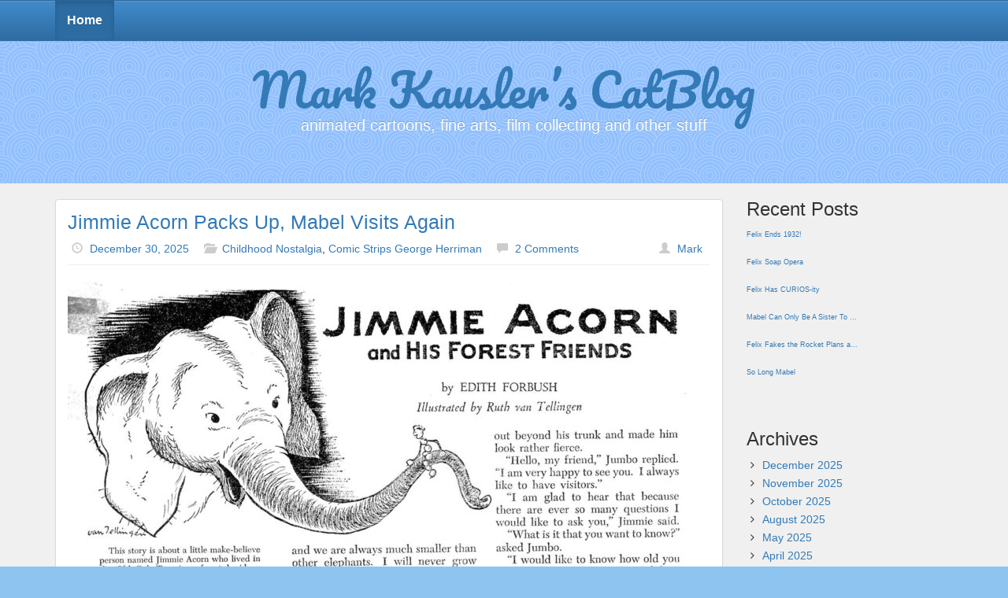

--- FILE ---
content_type: text/html; charset=UTF-8
request_url: http://itsthecat.com/blog/
body_size: 25436
content:
<!DOCTYPE html>
<html lang="en-US">
<head>
    <meta charset="UTF-8">
    <meta name="viewport" content="width=device-width, initial-scale=1.0">
    <meta http-equiv="X-UA-Compatible" content="IE=edge">
    <link rel="pingback" href="http://itsthecat.com/blog/xmlrpc.php"/>

	<title>Mark Kausler&#8217;s CatBlog &#8211; animated cartoons, fine arts, film collecting and other stuff</title>
<meta name='robots' content='noindex, nofollow' />
<link rel='dns-prefetch' href='//fonts.googleapis.com' />
<link rel="alternate" type="application/rss+xml" title="Mark Kausler&#039;s CatBlog &raquo; Feed" href="https://itsthecat.com/blog/feed/" />
<link rel="alternate" type="application/rss+xml" title="Mark Kausler&#039;s CatBlog &raquo; Comments Feed" href="https://itsthecat.com/blog/comments/feed/" />
<style id='wp-img-auto-sizes-contain-inline-css' type='text/css'>
img:is([sizes=auto i],[sizes^="auto," i]){contain-intrinsic-size:3000px 1500px}
/*# sourceURL=wp-img-auto-sizes-contain-inline-css */
</style>
<style id='wp-emoji-styles-inline-css' type='text/css'>

	img.wp-smiley, img.emoji {
		display: inline !important;
		border: none !important;
		box-shadow: none !important;
		height: 1em !important;
		width: 1em !important;
		margin: 0 0.07em !important;
		vertical-align: -0.1em !important;
		background: none !important;
		padding: 0 !important;
	}
/*# sourceURL=wp-emoji-styles-inline-css */
</style>
<style id='wp-block-library-inline-css' type='text/css'>
:root{--wp-block-synced-color:#7a00df;--wp-block-synced-color--rgb:122,0,223;--wp-bound-block-color:var(--wp-block-synced-color);--wp-editor-canvas-background:#ddd;--wp-admin-theme-color:#007cba;--wp-admin-theme-color--rgb:0,124,186;--wp-admin-theme-color-darker-10:#006ba1;--wp-admin-theme-color-darker-10--rgb:0,107,160.5;--wp-admin-theme-color-darker-20:#005a87;--wp-admin-theme-color-darker-20--rgb:0,90,135;--wp-admin-border-width-focus:2px}@media (min-resolution:192dpi){:root{--wp-admin-border-width-focus:1.5px}}.wp-element-button{cursor:pointer}:root .has-very-light-gray-background-color{background-color:#eee}:root .has-very-dark-gray-background-color{background-color:#313131}:root .has-very-light-gray-color{color:#eee}:root .has-very-dark-gray-color{color:#313131}:root .has-vivid-green-cyan-to-vivid-cyan-blue-gradient-background{background:linear-gradient(135deg,#00d084,#0693e3)}:root .has-purple-crush-gradient-background{background:linear-gradient(135deg,#34e2e4,#4721fb 50%,#ab1dfe)}:root .has-hazy-dawn-gradient-background{background:linear-gradient(135deg,#faaca8,#dad0ec)}:root .has-subdued-olive-gradient-background{background:linear-gradient(135deg,#fafae1,#67a671)}:root .has-atomic-cream-gradient-background{background:linear-gradient(135deg,#fdd79a,#004a59)}:root .has-nightshade-gradient-background{background:linear-gradient(135deg,#330968,#31cdcf)}:root .has-midnight-gradient-background{background:linear-gradient(135deg,#020381,#2874fc)}:root{--wp--preset--font-size--normal:16px;--wp--preset--font-size--huge:42px}.has-regular-font-size{font-size:1em}.has-larger-font-size{font-size:2.625em}.has-normal-font-size{font-size:var(--wp--preset--font-size--normal)}.has-huge-font-size{font-size:var(--wp--preset--font-size--huge)}.has-text-align-center{text-align:center}.has-text-align-left{text-align:left}.has-text-align-right{text-align:right}.has-fit-text{white-space:nowrap!important}#end-resizable-editor-section{display:none}.aligncenter{clear:both}.items-justified-left{justify-content:flex-start}.items-justified-center{justify-content:center}.items-justified-right{justify-content:flex-end}.items-justified-space-between{justify-content:space-between}.screen-reader-text{border:0;clip-path:inset(50%);height:1px;margin:-1px;overflow:hidden;padding:0;position:absolute;width:1px;word-wrap:normal!important}.screen-reader-text:focus{background-color:#ddd;clip-path:none;color:#444;display:block;font-size:1em;height:auto;left:5px;line-height:normal;padding:15px 23px 14px;text-decoration:none;top:5px;width:auto;z-index:100000}html :where(.has-border-color){border-style:solid}html :where([style*=border-top-color]){border-top-style:solid}html :where([style*=border-right-color]){border-right-style:solid}html :where([style*=border-bottom-color]){border-bottom-style:solid}html :where([style*=border-left-color]){border-left-style:solid}html :where([style*=border-width]){border-style:solid}html :where([style*=border-top-width]){border-top-style:solid}html :where([style*=border-right-width]){border-right-style:solid}html :where([style*=border-bottom-width]){border-bottom-style:solid}html :where([style*=border-left-width]){border-left-style:solid}html :where(img[class*=wp-image-]){height:auto;max-width:100%}:where(figure){margin:0 0 1em}html :where(.is-position-sticky){--wp-admin--admin-bar--position-offset:var(--wp-admin--admin-bar--height,0px)}@media screen and (max-width:600px){html :where(.is-position-sticky){--wp-admin--admin-bar--position-offset:0px}}

/*# sourceURL=wp-block-library-inline-css */
</style><style id='global-styles-inline-css' type='text/css'>
:root{--wp--preset--aspect-ratio--square: 1;--wp--preset--aspect-ratio--4-3: 4/3;--wp--preset--aspect-ratio--3-4: 3/4;--wp--preset--aspect-ratio--3-2: 3/2;--wp--preset--aspect-ratio--2-3: 2/3;--wp--preset--aspect-ratio--16-9: 16/9;--wp--preset--aspect-ratio--9-16: 9/16;--wp--preset--color--black: #000000;--wp--preset--color--cyan-bluish-gray: #abb8c3;--wp--preset--color--white: #ffffff;--wp--preset--color--pale-pink: #f78da7;--wp--preset--color--vivid-red: #cf2e2e;--wp--preset--color--luminous-vivid-orange: #ff6900;--wp--preset--color--luminous-vivid-amber: #fcb900;--wp--preset--color--light-green-cyan: #7bdcb5;--wp--preset--color--vivid-green-cyan: #00d084;--wp--preset--color--pale-cyan-blue: #8ed1fc;--wp--preset--color--vivid-cyan-blue: #0693e3;--wp--preset--color--vivid-purple: #9b51e0;--wp--preset--gradient--vivid-cyan-blue-to-vivid-purple: linear-gradient(135deg,rgb(6,147,227) 0%,rgb(155,81,224) 100%);--wp--preset--gradient--light-green-cyan-to-vivid-green-cyan: linear-gradient(135deg,rgb(122,220,180) 0%,rgb(0,208,130) 100%);--wp--preset--gradient--luminous-vivid-amber-to-luminous-vivid-orange: linear-gradient(135deg,rgb(252,185,0) 0%,rgb(255,105,0) 100%);--wp--preset--gradient--luminous-vivid-orange-to-vivid-red: linear-gradient(135deg,rgb(255,105,0) 0%,rgb(207,46,46) 100%);--wp--preset--gradient--very-light-gray-to-cyan-bluish-gray: linear-gradient(135deg,rgb(238,238,238) 0%,rgb(169,184,195) 100%);--wp--preset--gradient--cool-to-warm-spectrum: linear-gradient(135deg,rgb(74,234,220) 0%,rgb(151,120,209) 20%,rgb(207,42,186) 40%,rgb(238,44,130) 60%,rgb(251,105,98) 80%,rgb(254,248,76) 100%);--wp--preset--gradient--blush-light-purple: linear-gradient(135deg,rgb(255,206,236) 0%,rgb(152,150,240) 100%);--wp--preset--gradient--blush-bordeaux: linear-gradient(135deg,rgb(254,205,165) 0%,rgb(254,45,45) 50%,rgb(107,0,62) 100%);--wp--preset--gradient--luminous-dusk: linear-gradient(135deg,rgb(255,203,112) 0%,rgb(199,81,192) 50%,rgb(65,88,208) 100%);--wp--preset--gradient--pale-ocean: linear-gradient(135deg,rgb(255,245,203) 0%,rgb(182,227,212) 50%,rgb(51,167,181) 100%);--wp--preset--gradient--electric-grass: linear-gradient(135deg,rgb(202,248,128) 0%,rgb(113,206,126) 100%);--wp--preset--gradient--midnight: linear-gradient(135deg,rgb(2,3,129) 0%,rgb(40,116,252) 100%);--wp--preset--font-size--small: 13px;--wp--preset--font-size--medium: 20px;--wp--preset--font-size--large: 36px;--wp--preset--font-size--x-large: 42px;--wp--preset--spacing--20: 0.44rem;--wp--preset--spacing--30: 0.67rem;--wp--preset--spacing--40: 1rem;--wp--preset--spacing--50: 1.5rem;--wp--preset--spacing--60: 2.25rem;--wp--preset--spacing--70: 3.38rem;--wp--preset--spacing--80: 5.06rem;--wp--preset--shadow--natural: 6px 6px 9px rgba(0, 0, 0, 0.2);--wp--preset--shadow--deep: 12px 12px 50px rgba(0, 0, 0, 0.4);--wp--preset--shadow--sharp: 6px 6px 0px rgba(0, 0, 0, 0.2);--wp--preset--shadow--outlined: 6px 6px 0px -3px rgb(255, 255, 255), 6px 6px rgb(0, 0, 0);--wp--preset--shadow--crisp: 6px 6px 0px rgb(0, 0, 0);}:where(.is-layout-flex){gap: 0.5em;}:where(.is-layout-grid){gap: 0.5em;}body .is-layout-flex{display: flex;}.is-layout-flex{flex-wrap: wrap;align-items: center;}.is-layout-flex > :is(*, div){margin: 0;}body .is-layout-grid{display: grid;}.is-layout-grid > :is(*, div){margin: 0;}:where(.wp-block-columns.is-layout-flex){gap: 2em;}:where(.wp-block-columns.is-layout-grid){gap: 2em;}:where(.wp-block-post-template.is-layout-flex){gap: 1.25em;}:where(.wp-block-post-template.is-layout-grid){gap: 1.25em;}.has-black-color{color: var(--wp--preset--color--black) !important;}.has-cyan-bluish-gray-color{color: var(--wp--preset--color--cyan-bluish-gray) !important;}.has-white-color{color: var(--wp--preset--color--white) !important;}.has-pale-pink-color{color: var(--wp--preset--color--pale-pink) !important;}.has-vivid-red-color{color: var(--wp--preset--color--vivid-red) !important;}.has-luminous-vivid-orange-color{color: var(--wp--preset--color--luminous-vivid-orange) !important;}.has-luminous-vivid-amber-color{color: var(--wp--preset--color--luminous-vivid-amber) !important;}.has-light-green-cyan-color{color: var(--wp--preset--color--light-green-cyan) !important;}.has-vivid-green-cyan-color{color: var(--wp--preset--color--vivid-green-cyan) !important;}.has-pale-cyan-blue-color{color: var(--wp--preset--color--pale-cyan-blue) !important;}.has-vivid-cyan-blue-color{color: var(--wp--preset--color--vivid-cyan-blue) !important;}.has-vivid-purple-color{color: var(--wp--preset--color--vivid-purple) !important;}.has-black-background-color{background-color: var(--wp--preset--color--black) !important;}.has-cyan-bluish-gray-background-color{background-color: var(--wp--preset--color--cyan-bluish-gray) !important;}.has-white-background-color{background-color: var(--wp--preset--color--white) !important;}.has-pale-pink-background-color{background-color: var(--wp--preset--color--pale-pink) !important;}.has-vivid-red-background-color{background-color: var(--wp--preset--color--vivid-red) !important;}.has-luminous-vivid-orange-background-color{background-color: var(--wp--preset--color--luminous-vivid-orange) !important;}.has-luminous-vivid-amber-background-color{background-color: var(--wp--preset--color--luminous-vivid-amber) !important;}.has-light-green-cyan-background-color{background-color: var(--wp--preset--color--light-green-cyan) !important;}.has-vivid-green-cyan-background-color{background-color: var(--wp--preset--color--vivid-green-cyan) !important;}.has-pale-cyan-blue-background-color{background-color: var(--wp--preset--color--pale-cyan-blue) !important;}.has-vivid-cyan-blue-background-color{background-color: var(--wp--preset--color--vivid-cyan-blue) !important;}.has-vivid-purple-background-color{background-color: var(--wp--preset--color--vivid-purple) !important;}.has-black-border-color{border-color: var(--wp--preset--color--black) !important;}.has-cyan-bluish-gray-border-color{border-color: var(--wp--preset--color--cyan-bluish-gray) !important;}.has-white-border-color{border-color: var(--wp--preset--color--white) !important;}.has-pale-pink-border-color{border-color: var(--wp--preset--color--pale-pink) !important;}.has-vivid-red-border-color{border-color: var(--wp--preset--color--vivid-red) !important;}.has-luminous-vivid-orange-border-color{border-color: var(--wp--preset--color--luminous-vivid-orange) !important;}.has-luminous-vivid-amber-border-color{border-color: var(--wp--preset--color--luminous-vivid-amber) !important;}.has-light-green-cyan-border-color{border-color: var(--wp--preset--color--light-green-cyan) !important;}.has-vivid-green-cyan-border-color{border-color: var(--wp--preset--color--vivid-green-cyan) !important;}.has-pale-cyan-blue-border-color{border-color: var(--wp--preset--color--pale-cyan-blue) !important;}.has-vivid-cyan-blue-border-color{border-color: var(--wp--preset--color--vivid-cyan-blue) !important;}.has-vivid-purple-border-color{border-color: var(--wp--preset--color--vivid-purple) !important;}.has-vivid-cyan-blue-to-vivid-purple-gradient-background{background: var(--wp--preset--gradient--vivid-cyan-blue-to-vivid-purple) !important;}.has-light-green-cyan-to-vivid-green-cyan-gradient-background{background: var(--wp--preset--gradient--light-green-cyan-to-vivid-green-cyan) !important;}.has-luminous-vivid-amber-to-luminous-vivid-orange-gradient-background{background: var(--wp--preset--gradient--luminous-vivid-amber-to-luminous-vivid-orange) !important;}.has-luminous-vivid-orange-to-vivid-red-gradient-background{background: var(--wp--preset--gradient--luminous-vivid-orange-to-vivid-red) !important;}.has-very-light-gray-to-cyan-bluish-gray-gradient-background{background: var(--wp--preset--gradient--very-light-gray-to-cyan-bluish-gray) !important;}.has-cool-to-warm-spectrum-gradient-background{background: var(--wp--preset--gradient--cool-to-warm-spectrum) !important;}.has-blush-light-purple-gradient-background{background: var(--wp--preset--gradient--blush-light-purple) !important;}.has-blush-bordeaux-gradient-background{background: var(--wp--preset--gradient--blush-bordeaux) !important;}.has-luminous-dusk-gradient-background{background: var(--wp--preset--gradient--luminous-dusk) !important;}.has-pale-ocean-gradient-background{background: var(--wp--preset--gradient--pale-ocean) !important;}.has-electric-grass-gradient-background{background: var(--wp--preset--gradient--electric-grass) !important;}.has-midnight-gradient-background{background: var(--wp--preset--gradient--midnight) !important;}.has-small-font-size{font-size: var(--wp--preset--font-size--small) !important;}.has-medium-font-size{font-size: var(--wp--preset--font-size--medium) !important;}.has-large-font-size{font-size: var(--wp--preset--font-size--large) !important;}.has-x-large-font-size{font-size: var(--wp--preset--font-size--x-large) !important;}
/*# sourceURL=global-styles-inline-css */
</style>

<style id='classic-theme-styles-inline-css' type='text/css'>
/*! This file is auto-generated */
.wp-block-button__link{color:#fff;background-color:#32373c;border-radius:9999px;box-shadow:none;text-decoration:none;padding:calc(.667em + 2px) calc(1.333em + 2px);font-size:1.125em}.wp-block-file__button{background:#32373c;color:#fff;text-decoration:none}
/*# sourceURL=/wp-includes/css/classic-themes.min.css */
</style>
<link rel='stylesheet' id='bootstrap-css' href='http://itsthecat.com/blog/wp-content/themes/lana-blog/css/bootstrap.min.css?ver=3.4.1' type='text/css' media='all' />
<link rel='stylesheet' id='smartmenus-bootstrap-css' href='http://itsthecat.com/blog/wp-content/themes/lana-blog/css/smartmenus-bootstrap.min.css?ver=1.0.0' type='text/css' media='all' />
<link rel='stylesheet' id='lana-blog-style-css' href='http://itsthecat.com/blog/wp-content/themes/lana-blog/style.css?ver=6.9' type='text/css' media='all' />
<link rel='stylesheet' id='pacifico-google-fonts-css' href='https://fonts.googleapis.com/css?family=Pacifico&#038;ver=6.9' type='text/css' media='all' />
<link rel='stylesheet' id='animate-css' href='http://itsthecat.com/blog/wp-content/themes/lana-blog/css/animate.min.css?ver=3.5.0' type='text/css' media='all' />
<link rel='stylesheet' id='font-awesome-css' href='http://itsthecat.com/blog/wp-content/themes/lana-blog/css/font-awesome.min.css?ver=4.6.3' type='text/css' media='all' />
<link rel='stylesheet' id='bootstrap-theme-css' href='http://itsthecat.com/blog/wp-content/themes/lana-blog/css/bootstrap-theme.min.css?ver=3.4.1' type='text/css' media='all' />
<link rel='stylesheet' id='ie10-viewport-bug-workaround-css' href='http://itsthecat.com/blog/wp-content/themes/lana-blog/css/ie10-viewport-bug-workaround.css?ver=1.0.0' type='text/css' media='all' />
<link rel='stylesheet' id='lana-blog-theme-css' href='http://itsthecat.com/blog/wp-content/themes/lana-blog/css/lana-blog-theme.min.css?ver=1.3.0' type='text/css' media='all' />
<link rel='stylesheet' id='lana-blog-print-css' href='http://itsthecat.com/blog/wp-content/themes/lana-blog/css/lana-blog-print.min.css?ver=1.3.0' type='text/css' media='print' />
<script type="text/javascript" src="http://itsthecat.com/blog/wp-includes/js/jquery/jquery.min.js?ver=3.7.1" id="jquery-core-js"></script>
<script type="text/javascript" src="http://itsthecat.com/blog/wp-includes/js/jquery/jquery-migrate.min.js?ver=3.4.1" id="jquery-migrate-js"></script>
<script type="text/javascript" src="http://itsthecat.com/blog/wp-content/themes/lana-blog/js/bootstrap.min.js?ver=3.4.1" id="bootstrap-js"></script>
<script type="text/javascript" src="http://itsthecat.com/blog/wp-content/themes/lana-blog/js/respond.min.js?ver=1.4.2" id="respond-js"></script>
<link rel="https://api.w.org/" href="https://itsthecat.com/blog/wp-json/" /><link rel="EditURI" type="application/rsd+xml" title="RSD" href="https://itsthecat.com/blog/xmlrpc.php?rsd" />
<meta name="generator" content="WordPress 6.9" />
<link rel='stylesheet' id='vsrp_css-css' href='http://itsthecat.com/blog/wp-content/plugins/vertical-scroll-recent-post/vertical-scroll-recent-post.css?ver=6.9' type='text/css' media='all' />
</head>

<body class="home blog wp-theme-lana-blog lana-background-image swirl">


    <div class="lana-main-navigation navbar-in-header wide-navigation">
        <nav class="navbar navbar-primary">
            <div class="container">
                <div class="navbar-header">
                    <button type="button" class="navbar-toggle collapsed" data-toggle="collapse"
                            data-target="#lana-navbar" aria-expanded="false" aria-controls="lana-navbar">
                        <span class="sr-only">Toggle navigation</span>
                        <span class="icon-bar"></span>
                        <span class="icon-bar"></span>
                        <span class="icon-bar"></span>
                    </button>
                </div>
                <div id="lana-navbar" class="navbar-collapse collapse">
					<ul class="nav navbar-nav"><li class="active"><a href="https://itsthecat.com/blog/">Home</a></li></ul>                </div>
            </div>
        </nav>
    </div>

<div class="main-container main-wide">

    <div class="header">
        <div class="container">
            <div class="row">
                <div class="col-md-12 text-center">
					                        <h1 class="site-title animated bounce">
                            <a href="https://itsthecat.com/blog/"
                               title="Mark Kausler&#8217;s CatBlog" rel="home">
								Mark Kausler&#8217;s CatBlog                            </a>
                        </h1>
                        <p class="site-description">
							animated cartoons, fine arts, film collecting and other stuff                        </p>
					                </div>
				            </div>
        </div>
    </div>

	
	
    <div class="main-content">
        <div class="wide-content container">

    <div class="row">

        <div class="col-md-9">

			
                <div class="panel panel-primary" id="post-9884">
					
    <div class="panel-body post-9884 post type-post status-publish format-standard hentry category-childhood-nostalgia category-comic-strips-george-herriman comment-open">
        <div class="media">
			            <div class="media-body">
                <h2 class="media-heading">
                    <a href="https://itsthecat.com/blog/jimmie-acorn-packs-up-mabel-visits-again/">
						Jimmie Acorn Packs Up, Mabel Visits Again                    </a>
                </h2>

                <div class="media-meta">
                    <p class="meta-info meta-date">
                        <span class="glyphicon glyphicon-time"></span>
                        <a href="https://itsthecat.com/blog/jimmie-acorn-packs-up-mabel-visits-again/">
							December 30, 2025                        </a>
                    </p>
					                        <p class="meta-info meta-category">
                            <span class="glyphicon glyphicon-folder-open"></span>
							<a href="https://itsthecat.com/blog/category/childhood-nostalgia/" rel="category tag">Childhood Nostalgia</a>, <a href="https://itsthecat.com/blog/category/comic-strips-george-herriman/" rel="category tag">Comic Strips George Herriman</a>                        </p>
										                        <p class="meta-info meta-comment">
                            <span class="glyphicon glyphicon-comment"></span>
							<a href="https://itsthecat.com/blog/jimmie-acorn-packs-up-mabel-visits-again/#comments">2 Comments</a>                        </p>
					                    <p class="meta-info meta-user pull-right">
                        <span class="glyphicon glyphicon-user"></span>
						<a href="https://itsthecat.com/blog/author/admin/" title="Posts by Mark" rel="author">Mark</a>                    </p>
                </div>

                <hr class="meta-hr"/>

								<p><img fetchpriority="high" decoding="async" class="alignnone size-large wp-image-9878  zoooom" src="https://itsthecat.com/blog/wp-content/uploads/2025/12/Jimmie-Acorn-and-Elephant-1-1955-incomplete-resize-793x1024.jpg" alt="" width="793" height="1024" srcset="https://itsthecat.com/blog/wp-content/uploads/2025/12/Jimmie-Acorn-and-Elephant-1-1955-incomplete-resize-793x1024.jpg 793w, https://itsthecat.com/blog/wp-content/uploads/2025/12/Jimmie-Acorn-and-Elephant-1-1955-incomplete-resize-232x300.jpg 232w, https://itsthecat.com/blog/wp-content/uploads/2025/12/Jimmie-Acorn-and-Elephant-1-1955-incomplete-resize-768x992.jpg 768w, https://itsthecat.com/blog/wp-content/uploads/2025/12/Jimmie-Acorn-and-Elephant-1-1955-incomplete-resize-1189x1536.jpg 1189w, https://itsthecat.com/blog/wp-content/uploads/2025/12/Jimmie-Acorn-and-Elephant-1-1955-incomplete-resize.jpg 1276w" sizes="(max-width: 793px) 100vw, 793px" /><img decoding="async" class="alignnone size-large wp-image-9895  zoooom" src="https://itsthecat.com/blog/wp-content/uploads/2025/12/Jimmie-Acorn-and-Elephant-1-55-Conclusion-372x1024.jpg" alt="" width="372" height="1024" srcset="https://itsthecat.com/blog/wp-content/uploads/2025/12/Jimmie-Acorn-and-Elephant-1-55-Conclusion-372x1024.jpg 372w, https://itsthecat.com/blog/wp-content/uploads/2025/12/Jimmie-Acorn-and-Elephant-1-55-Conclusion-109x300.jpg 109w, https://itsthecat.com/blog/wp-content/uploads/2025/12/Jimmie-Acorn-and-Elephant-1-55-Conclusion-768x2113.jpg 768w, https://itsthecat.com/blog/wp-content/uploads/2025/12/Jimmie-Acorn-and-Elephant-1-55-Conclusion-558x1536.jpg 558w, https://itsthecat.com/blog/wp-content/uploads/2025/12/Jimmie-Acorn-and-Elephant-1-55-Conclusion-744x2048.jpg 744w, https://itsthecat.com/blog/wp-content/uploads/2025/12/Jimmie-Acorn-and-Elephant-1-55-Conclusion.jpg 826w" sizes="(max-width: 372px) 100vw, 372px" /></p>
<p><img decoding="async" class="alignnone size-large wp-image-9890  zoooom" src="https://itsthecat.com/blog/wp-content/uploads/2025/12/Now-Listen-Mabel-19200119-19200121-Buffalo-Enquirer-50-1024x646.jpg" alt="" width="1024" height="646" srcset="https://itsthecat.com/blog/wp-content/uploads/2025/12/Now-Listen-Mabel-19200119-19200121-Buffalo-Enquirer-50-1024x646.jpg 1024w, https://itsthecat.com/blog/wp-content/uploads/2025/12/Now-Listen-Mabel-19200119-19200121-Buffalo-Enquirer-50-300x189.jpg 300w, https://itsthecat.com/blog/wp-content/uploads/2025/12/Now-Listen-Mabel-19200119-19200121-Buffalo-Enquirer-50-768x484.jpg 768w, https://itsthecat.com/blog/wp-content/uploads/2025/12/Now-Listen-Mabel-19200119-19200121-Buffalo-Enquirer-50-1536x969.jpg 1536w, https://itsthecat.com/blog/wp-content/uploads/2025/12/Now-Listen-Mabel-19200119-19200121-Buffalo-Enquirer-50-2048x1292.jpg 2048w" sizes="(max-width: 1024px) 100vw, 1024px" /></p>
<p><img loading="lazy" decoding="async" class="alignnone size-large wp-image-9889  zoooom" src="https://itsthecat.com/blog/wp-content/uploads/2025/12/Now-Listen-Mabel-19200122-19200124-Buffalo-Enquirer-50-1-1024x626.jpg" alt="" width="1024" height="626" srcset="https://itsthecat.com/blog/wp-content/uploads/2025/12/Now-Listen-Mabel-19200122-19200124-Buffalo-Enquirer-50-1-1024x626.jpg 1024w, https://itsthecat.com/blog/wp-content/uploads/2025/12/Now-Listen-Mabel-19200122-19200124-Buffalo-Enquirer-50-1-300x183.jpg 300w, https://itsthecat.com/blog/wp-content/uploads/2025/12/Now-Listen-Mabel-19200122-19200124-Buffalo-Enquirer-50-1-768x470.jpg 768w, https://itsthecat.com/blog/wp-content/uploads/2025/12/Now-Listen-Mabel-19200122-19200124-Buffalo-Enquirer-50-1-1536x939.jpg 1536w, https://itsthecat.com/blog/wp-content/uploads/2025/12/Now-Listen-Mabel-19200122-19200124-Buffalo-Enquirer-50-1-2048x1252.jpg 2048w" sizes="auto, (max-width: 1024px) 100vw, 1024px" /></p>
<p>Hi Readers, This is our last post of 2025, a chaotic and not very happy year. Let&#8217;s hope that 2026 will be much happier. Jimmie Acorn has an encounter with a zoo elephant named &#8220;Pygmy&#8221;, a small pachyderm that Jimmie befriends. This episode is from January, 1955. If anybody has access to more Children&#8217;s Activities magazines, please let the Catblog know about it. UPDATE: I&#8217;VE LOCATED A SMALL CACHE OF CHILDREN&#8217;S ACTIVITIES, SO MORE JIMMIE ACORNS WILL BE COMING SOON! D.D. Degg, who has generously supplied the Catblog with &#8220;Now Listen&#8217;, Mabel&#8221; strips before, now has sent us information about another week of Mabel that ran in the Buffalo Enquirer, 19200119 to 19200124. Jimmie Doozinberry hides behind a disguise to prevent Mabel from discovering his socially lower class position as a &#8220;soda squirt&#8221; at a drugstore. Allan Holtz in his &#8220;American Newspaper Comics&#8221; book, says that Mabel ran to 19191218, so these 1920 strips are quite a discovery. Also they ran under the title &#8220;Listen Mabel&#8221; in the Enquirer, not &#8220;Now Listen, Mabel&#8221;. It&#8217;s a mystery; we don&#8217;t know how long this obscure Herriman strip actually ran. Wishing all the readers a Happy New Year! </p>
<p>&nbsp;</p>
                <div class="clearfix"></div>

												            </div>
        </div>
    </div>

                </div>

			
                <div class="panel panel-primary" id="post-9874">
					
    <div class="panel-body post-9874 post type-post status-publish format-standard hentry category-childhood-nostalgia comment-open">
        <div class="media">
			            <div class="media-body">
                <h2 class="media-heading">
                    <a href="https://itsthecat.com/blog/merry-christmas-from-jimmie-acorn/">
						Merry Christmas from Jimmie Acorn                    </a>
                </h2>

                <div class="media-meta">
                    <p class="meta-info meta-date">
                        <span class="glyphicon glyphicon-time"></span>
                        <a href="https://itsthecat.com/blog/merry-christmas-from-jimmie-acorn/">
							December 23, 2025                        </a>
                    </p>
					                        <p class="meta-info meta-category">
                            <span class="glyphicon glyphicon-folder-open"></span>
							<a href="https://itsthecat.com/blog/category/childhood-nostalgia/" rel="category tag">Childhood Nostalgia</a>                        </p>
										                        <p class="meta-info meta-comment">
                            <span class="glyphicon glyphicon-comment"></span>
							<a href="https://itsthecat.com/blog/merry-christmas-from-jimmie-acorn/#respond">No Comments</a>                        </p>
					                    <p class="meta-info meta-user pull-right">
                        <span class="glyphicon glyphicon-user"></span>
						<a href="https://itsthecat.com/blog/author/admin/" title="Posts by Mark" rel="author">Mark</a>                    </p>
                </div>

                <hr class="meta-hr"/>

								<p><img loading="lazy" decoding="async" class="alignnone size-large wp-image-9876  zoooom" src="https://itsthecat.com/blog/wp-content/uploads/2025/12/Jimme-Acorn-and-Porky-10-1954-Joined-1024x930.jpg" alt="" width="1024" height="930" srcset="https://itsthecat.com/blog/wp-content/uploads/2025/12/Jimme-Acorn-and-Porky-10-1954-Joined-1024x930.jpg 1024w, https://itsthecat.com/blog/wp-content/uploads/2025/12/Jimme-Acorn-and-Porky-10-1954-Joined-300x273.jpg 300w, https://itsthecat.com/blog/wp-content/uploads/2025/12/Jimme-Acorn-and-Porky-10-1954-Joined-768x698.jpg 768w, https://itsthecat.com/blog/wp-content/uploads/2025/12/Jimme-Acorn-and-Porky-10-1954-Joined-1536x1395.jpg 1536w, https://itsthecat.com/blog/wp-content/uploads/2025/12/Jimme-Acorn-and-Porky-10-1954-Joined.jpg 1845w" sizes="auto, (max-width: 1024px) 100vw, 1024px" /><img loading="lazy" decoding="async" class="alignnone size-large wp-image-9877  zoooom" src="https://itsthecat.com/blog/wp-content/uploads/2025/12/Jimmie-Acorn-and-Kangaroo-12-54-Joined-1024x652.jpg" alt="" width="1024" height="652" srcset="https://itsthecat.com/blog/wp-content/uploads/2025/12/Jimmie-Acorn-and-Kangaroo-12-54-Joined-1024x652.jpg 1024w, https://itsthecat.com/blog/wp-content/uploads/2025/12/Jimmie-Acorn-and-Kangaroo-12-54-Joined-300x191.jpg 300w, https://itsthecat.com/blog/wp-content/uploads/2025/12/Jimmie-Acorn-and-Kangaroo-12-54-Joined-768x489.jpg 768w, https://itsthecat.com/blog/wp-content/uploads/2025/12/Jimmie-Acorn-and-Kangaroo-12-54-Joined-1536x978.jpg 1536w, https://itsthecat.com/blog/wp-content/uploads/2025/12/Jimmie-Acorn-and-Kangaroo-12-54-Joined-2048x1304.jpg 2048w" sizes="auto, (max-width: 1024px) 100vw, 1024px" /></p>
<p>Merry Christmas Readers! In these two episodes of Jimmie Acorn from Children&#8217;s Activities Magazine of October and December 1954, Jimmie hitches a ride on the back of Porky the Porcupine and ends up in the city zoo. It&#8217;s a big environmental change from the forest of the first chapters, they should have changed the title to &#8220;Jimmie Acorn and His Zoo Parade&#8221; (apologies to Marlin Perkins). We&#8217;ll be doing a New Year&#8217;s Eve post very soon with the last Jimmie Acorn story I have. There are a few Children&#8217;s Activities mags on-line, but none I could find with Jimmie in them. If any of y&#8217;all can discover them, you&#8217;ll get a life time subscription to the Catblog as a reward. Stay warm and dry until the next time, Mark and Itza</p>
<p>&nbsp;</p>
<p>&nbsp;</p>
                <div class="clearfix"></div>

												            </div>
        </div>
    </div>

                </div>

			
                <div class="panel panel-primary" id="post-9864">
					
    <div class="panel-body post-9864 post type-post status-publish format-standard hentry category-childhood-nostalgia category-per comment-open">
        <div class="media">
			            <div class="media-body">
                <h2 class="media-heading">
                    <a href="https://itsthecat.com/blog/happy-thanksgiving-from-jimmie-acorn/">
						Happy Thanksgiving from Jimmie Acorn                    </a>
                </h2>

                <div class="media-meta">
                    <p class="meta-info meta-date">
                        <span class="glyphicon glyphicon-time"></span>
                        <a href="https://itsthecat.com/blog/happy-thanksgiving-from-jimmie-acorn/">
							November 27, 2025                        </a>
                    </p>
					                        <p class="meta-info meta-category">
                            <span class="glyphicon glyphicon-folder-open"></span>
							<a href="https://itsthecat.com/blog/category/childhood-nostalgia/" rel="category tag">Childhood Nostalgia</a>, <a href="https://itsthecat.com/blog/category/per/" rel="category tag">Personal</a>                        </p>
										                        <p class="meta-info meta-comment">
                            <span class="glyphicon glyphicon-comment"></span>
							<a href="https://itsthecat.com/blog/happy-thanksgiving-from-jimmie-acorn/#respond">No Comments</a>                        </p>
					                    <p class="meta-info meta-user pull-right">
                        <span class="glyphicon glyphicon-user"></span>
						<a href="https://itsthecat.com/blog/author/admin/" title="Posts by Mark" rel="author">Mark</a>                    </p>
                </div>

                <hr class="meta-hr"/>

								<p><img loading="lazy" decoding="async" class="alignnone size-large wp-image-9866  zoooom" src="https://itsthecat.com/blog/wp-content/uploads/2025/11/Jimmie-Acorn-and-Chickadee-Feb-1954-1024x690.jpg" alt="" width="1024" height="690" srcset="https://itsthecat.com/blog/wp-content/uploads/2025/11/Jimmie-Acorn-and-Chickadee-Feb-1954-1024x690.jpg 1024w, https://itsthecat.com/blog/wp-content/uploads/2025/11/Jimmie-Acorn-and-Chickadee-Feb-1954-300x202.jpg 300w, https://itsthecat.com/blog/wp-content/uploads/2025/11/Jimmie-Acorn-and-Chickadee-Feb-1954-768x517.jpg 768w, https://itsthecat.com/blog/wp-content/uploads/2025/11/Jimmie-Acorn-and-Chickadee-Feb-1954-1536x1035.jpg 1536w, https://itsthecat.com/blog/wp-content/uploads/2025/11/Jimmie-Acorn-and-Chickadee-Feb-1954-2048x1380.jpg 2048w" sizes="auto, (max-width: 1024px) 100vw, 1024px" />JH<img loading="lazy" decoding="async" class="alignnone size-large wp-image-9867  zoooom" src="https://itsthecat.com/blog/wp-content/uploads/2025/11/Jimmie-Acorn-and-Red-Eye-May-1954-1024x684.jpg" alt="" width="1024" height="684" srcset="https://itsthecat.com/blog/wp-content/uploads/2025/11/Jimmie-Acorn-and-Red-Eye-May-1954-1024x684.jpg 1024w, https://itsthecat.com/blog/wp-content/uploads/2025/11/Jimmie-Acorn-and-Red-Eye-May-1954-300x200.jpg 300w, https://itsthecat.com/blog/wp-content/uploads/2025/11/Jimmie-Acorn-and-Red-Eye-May-1954-768x513.jpg 768w, https://itsthecat.com/blog/wp-content/uploads/2025/11/Jimmie-Acorn-and-Red-Eye-May-1954-1536x1026.jpg 1536w, https://itsthecat.com/blog/wp-content/uploads/2025/11/Jimmie-Acorn-and-Red-Eye-May-1954-2048x1367.jpg 2048w" sizes="auto, (max-width: 1024px) 100vw, 1024px" /></p>
<p>Happy Thanksgiving to my readers! Here&#8217;s a couple of Jimmie Acorn stories from Children&#8217;s Activities magazine in 1954. The February story I call &#8220;Jimmie&#8217;s Groundhog Day&#8221;, featuring a groundhog named (what else?) Groundhog! This story has a very clear explanation of the significance of the Groundhog&#8217;s shadow in predicting the end of winter. The May story should be named, &#8220;Jimmie Acorn, Ornithologist&#8221;, as the little guy meets a Red-Eyed Vireo, an Ovenbird, and a Whippoorwill. Each bird is described by it&#8217;s plumage and it&#8217;s nesting methods. The most surprising is the Whippoorwill, which just lays it&#8217;s eggs on the ground among the dry leaves. &#8220;Poor Will&#8221; indeed. I&#8217;ll bet there were a lot fewer young whippoorwills that survived their nestling stage, mainly because they HAD no nests! I hope you will take time to read these stories between bites of stuffing and cranberry sauce. They are a basic course in natural history crossed with the fantasy of the little home-made toy named Jimmie Acorn. This Thanksgiving there will be an empty chair at our table. Our dear brother and brother-in-law Roger Hill has passed away. He was 84. Here&#8217;s an obituary to which my wife, and a few other people contributed, including me: </p>
<p>November 11th, 2025<br />
Roger C. Hill of Altadena, Ca. passed away November 5th, 2025 at age 84. He was born and raised in Pasadena, Ca., and achieved a Ph. D. in physics at California Institute of Technology in 1969.He was a Professor at Southern Illinois University at Edwardsville, from 1970-2010. Roger was a mathematician who wrote his Ph.D. thesis on “Relativistic Quark Models and the Current Algebra”, and also wrote a textbook on the subject of quantum mechanics. He was a research Associate and Lecturer at Northwestern University from 1968-1970. At retirement, he was named an Emeritus Professor at SIUE. Roger was an expert and a historian of Hewlett-Packard hand held calculators and participated annually in the Hewlett-Packard Calculator Conference. He studied astronomy, was an accomplished photographer, a member of the Los Angeles Science Fantasy Society, an expert on 3-D movies and 3-D imaging, loved Medieval Renaissance music, Tuva throat singing and folk dancing with a University City group. He had an almost savant-like ability to pick up almost any instrument and play it, especially wind; recorders, flutes and a Bulgarian Bagpipe made from a complete lamb skin. He was also a linguist and was able to communicate in several languages: Serbo-Croatian, Macedonian, Bulgarian and Hungarian to name a few. He had several international friends and was able to speak with them in their own language. Roger was also a dedicated model railroader, working on a Los Angeles trolley car HO layout for years, he contributed to the Orange Empire Railway Museum in Perris, CA., working on their website, organizing their collections of historic photos and doing painting, clean-up and maintenance on the Museum’s collection of rolling stock street cars, interurbans, steam trains and diesel engines.<br />
Roger studied frogs and toads, their natural and humorous aspects. He also was amused by the ludicrous mis-spellings and placement of old road signs, which he encountered on his travels. He dubbed them “Road Thingies”. He also was a Star Trek and especially a Doctor Who fan. <br />
Roger was a gentle soul who appreciated people and making friends with them as he grew older. Even casual acquaintances such as waitresses and rental car dispatchers formed friendships with him. In January 2025, Roger’s family home in Altadena was completely destroyed by wildfire. He lived his last ten months at the Embassy Suites Hotel in Arcadia, where he made even more friends around the breakfast table. He started working on a new model railroad layout, that was meant to go into a condo in Sierra Madre where he was preparing to move, but that was not to be. Like Will Rogers, Roger “never met a man he didn’t like”, at least most of the time. <br />
We’ll miss his habit of being chronically late for dinner, and his wonderful annual Holiday Slide Shows. Donations to the Southern California Railway Museum on behalf of Roger Hill, would be gratefully accepted. (socalrailway.org) He is survived by his sister Catherine, brother-in-law Mark Kausler and many good friends.</p>
<p>Here&#8217;s a little photo of Roger, playing his sheep skin bagpipe: </p>
<p><img loading="lazy" decoding="async" class="alignnone size-full wp-image-9870  zoooom" src="https://itsthecat.com/blog/wp-content/uploads/2025/11/Roger-C.-Hill-with-Bagpipe.jpg" alt="" width="200" height="306" srcset="https://itsthecat.com/blog/wp-content/uploads/2025/11/Roger-C.-Hill-with-Bagpipe.jpg 200w, https://itsthecat.com/blog/wp-content/uploads/2025/11/Roger-C.-Hill-with-Bagpipe-196x300.jpg 196w" sizes="auto, (max-width: 200px) 100vw, 200px" /> </p>
<p>We&#8217;ll miss him. </p>
<p>&nbsp;</p>
                <div class="clearfix"></div>

												            </div>
        </div>
    </div>

                </div>

			
                <div class="panel panel-primary" id="post-9857">
					
    <div class="panel-body post-9857 post type-post status-publish format-standard hentry category-childhood-nostalgia comment-open">
        <div class="media">
			            <div class="media-body">
                <h2 class="media-heading">
                    <a href="https://itsthecat.com/blog/jimmie-acorn-and-frisky-the-chipmunk/">
						Jimmie Acorn and Frisky the Chipmunk                    </a>
                </h2>

                <div class="media-meta">
                    <p class="meta-info meta-date">
                        <span class="glyphicon glyphicon-time"></span>
                        <a href="https://itsthecat.com/blog/jimmie-acorn-and-frisky-the-chipmunk/">
							November 10, 2025                        </a>
                    </p>
					                        <p class="meta-info meta-category">
                            <span class="glyphicon glyphicon-folder-open"></span>
							<a href="https://itsthecat.com/blog/category/childhood-nostalgia/" rel="category tag">Childhood Nostalgia</a>                        </p>
										                        <p class="meta-info meta-comment">
                            <span class="glyphicon glyphicon-comment"></span>
							<a href="https://itsthecat.com/blog/jimmie-acorn-and-frisky-the-chipmunk/#comments">2 Comments</a>                        </p>
					                    <p class="meta-info meta-user pull-right">
                        <span class="glyphicon glyphicon-user"></span>
						<a href="https://itsthecat.com/blog/author/admin/" title="Posts by Mark" rel="author">Mark</a>                    </p>
                </div>

                <hr class="meta-hr"/>

								<p><img loading="lazy" decoding="async" class="alignnone size-large wp-image-9859  zoooom" src="https://itsthecat.com/blog/wp-content/uploads/2025/11/Jimme-Acorn-and-His-Forest-Friends-Frisky-the-Chipmunk-10-53-1024x673.jpg" alt="" width="1024" height="673" srcset="https://itsthecat.com/blog/wp-content/uploads/2025/11/Jimme-Acorn-and-His-Forest-Friends-Frisky-the-Chipmunk-10-53-1024x673.jpg 1024w, https://itsthecat.com/blog/wp-content/uploads/2025/11/Jimme-Acorn-and-His-Forest-Friends-Frisky-the-Chipmunk-10-53-300x197.jpg 300w, https://itsthecat.com/blog/wp-content/uploads/2025/11/Jimme-Acorn-and-His-Forest-Friends-Frisky-the-Chipmunk-10-53-768x505.jpg 768w, https://itsthecat.com/blog/wp-content/uploads/2025/11/Jimme-Acorn-and-His-Forest-Friends-Frisky-the-Chipmunk-10-53-1536x1010.jpg 1536w, https://itsthecat.com/blog/wp-content/uploads/2025/11/Jimme-Acorn-and-His-Forest-Friends-Frisky-the-Chipmunk-10-53-2048x1346.jpg 2048w" sizes="auto, (max-width: 1024px) 100vw, 1024px" /></p>
<p>H<img loading="lazy" decoding="async" class="alignnone size-large wp-image-9860  zoooom" src="https://itsthecat.com/blog/wp-content/uploads/2025/11/Jimmie-Acorn-and-His-Forest-Friends-Porky-the-Porcupine-1-54-1024x677.jpg" alt="" width="1024" height="677" srcset="https://itsthecat.com/blog/wp-content/uploads/2025/11/Jimmie-Acorn-and-His-Forest-Friends-Porky-the-Porcupine-1-54-1024x677.jpg 1024w, https://itsthecat.com/blog/wp-content/uploads/2025/11/Jimmie-Acorn-and-His-Forest-Friends-Porky-the-Porcupine-1-54-300x198.jpg 300w, https://itsthecat.com/blog/wp-content/uploads/2025/11/Jimmie-Acorn-and-His-Forest-Friends-Porky-the-Porcupine-1-54-768x508.jpg 768w, https://itsthecat.com/blog/wp-content/uploads/2025/11/Jimmie-Acorn-and-His-Forest-Friends-Porky-the-Porcupine-1-54-1536x1016.jpg 1536w, https://itsthecat.com/blog/wp-content/uploads/2025/11/Jimmie-Acorn-and-His-Forest-Friends-Porky-the-Porcupine-1-54-2048x1355.jpg 2048w" sizes="auto, (max-width: 1024px) 100vw, 1024px" /></p>
<p>Howdy Readers, This time out we present two Jimmie Acorn adventures from October 1953 and January 1954. In these installments, Jimmie meets Frisky the Chipmunk and Porky the Porcupine (you were expecting maybe a Pig?). These were published in Children&#8217;s Activities magazine, written by Edith Forbush and illustrated by Ruth van Tellagen. These charmed me back then, I saved them out of a discard pile of old magazines at &#8220;Miss Bedell&#8221;&#8216;s Bristol School library in St. Louis. I think these should provide you hopeful companionship in the winter of these fearful times in which we live. I love the welcoming prose of Edith Forbush and how she makes us feel the friendliness of the North American animals who take in the orphan Jimmie Acorn and make him feel like he belongs. I identified with Jimmie in the stories and felt less afraid of wild animals and was more interested in their natural lives as I read the stories. I still consider myself to be a naturalist and remain fascinated by the animals and birds which surround us here in Glendale. We have horned owls, raccoons, tree and ground squirrels, rats and mice, lizards and of course, coyotes. Just this past year we saw a terrific, noisy skuffle among three raccoons who made such a screeching noise that it woke us and our neighbors up at 4 AM! It was impossible to tell if they were making love, or trying to kill each other. At the end of the skuffle, they skittered up a nearby cypress tree and shook violently until they calmed down. Jimmie Acorn would have been bowled over by the raccoons&#8217; antics. </p>
                <div class="clearfix"></div>

												            </div>
        </div>
    </div>

                </div>

			
                <div class="panel panel-primary" id="post-9847">
					
    <div class="panel-body post-9847 post type-post status-publish format-standard hentry category-childhood-nostalgia category-per comment-open">
        <div class="media">
			            <div class="media-body">
                <h2 class="media-heading">
                    <a href="https://itsthecat.com/blog/jimmie-acorn-celebrates-fall/">
						Jimmie Acorn Celebrates Fall                    </a>
                </h2>

                <div class="media-meta">
                    <p class="meta-info meta-date">
                        <span class="glyphicon glyphicon-time"></span>
                        <a href="https://itsthecat.com/blog/jimmie-acorn-celebrates-fall/">
							October 18, 2025                        </a>
                    </p>
					                        <p class="meta-info meta-category">
                            <span class="glyphicon glyphicon-folder-open"></span>
							<a href="https://itsthecat.com/blog/category/childhood-nostalgia/" rel="category tag">Childhood Nostalgia</a>, <a href="https://itsthecat.com/blog/category/per/" rel="category tag">Personal</a>                        </p>
										                        <p class="meta-info meta-comment">
                            <span class="glyphicon glyphicon-comment"></span>
							<a href="https://itsthecat.com/blog/jimmie-acorn-celebrates-fall/#respond">No Comments</a>                        </p>
					                    <p class="meta-info meta-user pull-right">
                        <span class="glyphicon glyphicon-user"></span>
						<a href="https://itsthecat.com/blog/author/admin/" title="Posts by Mark" rel="author">Mark</a>                    </p>
                </div>

                <hr class="meta-hr"/>

								<p><img loading="lazy" decoding="async" class="alignnone size-large wp-image-9850  zoooom" src="https://itsthecat.com/blog/wp-content/uploads/2025/10/Jimmie-Acorn-Logo-673x1024.jpg" alt="" width="673" height="1024" srcset="https://itsthecat.com/blog/wp-content/uploads/2025/10/Jimmie-Acorn-Logo-673x1024.jpg 673w, https://itsthecat.com/blog/wp-content/uploads/2025/10/Jimmie-Acorn-Logo-197x300.jpg 197w, https://itsthecat.com/blog/wp-content/uploads/2025/10/Jimmie-Acorn-Logo-768x1169.jpg 768w, https://itsthecat.com/blog/wp-content/uploads/2025/10/Jimmie-Acorn-Logo-1009x1536.jpg 1009w, https://itsthecat.com/blog/wp-content/uploads/2025/10/Jimmie-Acorn-Logo.jpg 1109w" sizes="auto, (max-width: 673px) 100vw, 673px" /> <img loading="lazy" decoding="async" class="alignnone size-large wp-image-9851  zoooom" src="https://itsthecat.com/blog/wp-content/uploads/2025/10/Jimmie-Acorn-and-His-Forest-Friends-Snapper-the-Turtle-1024x676.jpg" alt="" width="1024" height="676" srcset="https://itsthecat.com/blog/wp-content/uploads/2025/10/Jimmie-Acorn-and-His-Forest-Friends-Snapper-the-Turtle-1024x676.jpg 1024w, https://itsthecat.com/blog/wp-content/uploads/2025/10/Jimmie-Acorn-and-His-Forest-Friends-Snapper-the-Turtle-300x198.jpg 300w, https://itsthecat.com/blog/wp-content/uploads/2025/10/Jimmie-Acorn-and-His-Forest-Friends-Snapper-the-Turtle-768x507.jpg 768w, https://itsthecat.com/blog/wp-content/uploads/2025/10/Jimmie-Acorn-and-His-Forest-Friends-Snapper-the-Turtle-1536x1013.jpg 1536w, https://itsthecat.com/blog/wp-content/uploads/2025/10/Jimmie-Acorn-and-His-Forest-Friends-Snapper-the-Turtle-2048x1351.jpg 2048w" sizes="auto, (max-width: 1024px) 100vw, 1024px" />C<img loading="lazy" decoding="async" class="alignnone size-large wp-image-9852  zoooom" src="https://itsthecat.com/blog/wp-content/uploads/2025/10/Jimmie-Acorn-Doll-For-You-to-Make-10-53-785x1024.jpg" alt="" width="785" height="1024" srcset="https://itsthecat.com/blog/wp-content/uploads/2025/10/Jimmie-Acorn-Doll-For-You-to-Make-10-53-785x1024.jpg 785w, https://itsthecat.com/blog/wp-content/uploads/2025/10/Jimmie-Acorn-Doll-For-You-to-Make-10-53-230x300.jpg 230w, https://itsthecat.com/blog/wp-content/uploads/2025/10/Jimmie-Acorn-Doll-For-You-to-Make-10-53-768x1002.jpg 768w, https://itsthecat.com/blog/wp-content/uploads/2025/10/Jimmie-Acorn-Doll-For-You-to-Make-10-53-1177x1536.jpg 1177w, https://itsthecat.com/blog/wp-content/uploads/2025/10/Jimmie-Acorn-Doll-For-You-to-Make-10-53-1569x2048.jpg 1569w, https://itsthecat.com/blog/wp-content/uploads/2025/10/Jimmie-Acorn-Doll-For-You-to-Make-10-53-scaled.jpg 1961w" sizes="auto, (max-width: 785px) 100vw, 785px" /></p>
<p>Childhood Nostalgia Edition # One.   Just for a change of content, here is an upload of material from my collection of vintage children&#8217;s magazine features that I enjoyed as a child in the late 1940s and early 1950s. &#8220;Jimmie Acorn&#8221; was a feature in &#8220;Children&#8217;s Activities&#8221; magazine, which was an &#8220;activity&#8221; magazine directed to children, full of things to make, puzzles and many charming stories. My favorite was Jimmie Acorn, a feature that encouraged wildlife studies and imbued the child reader with a love of the natural world. Jimmie was just a home made toy made of acorns that got left behind in the forest by the child that made him. Rather than falling apart, Jimmie came to life and made friends with diverse wildlife. In this story, which I call &#8220;Snapper the Turtle&#8221;, from April 1953, Jimmie Acorn helps Snapper catch flies for his meal. He also meets a Redwing Blackbird, a Kingfisher and old Grandpa Turtle. These stories were created by two women, Edith Forbush did the writing, and Ruth Van Tellingen made the drawings. I&#8217;ve also included a feature from the October, 1953 edition of &#8220;Children&#8217;s Activities&#8221; which shows how a Jimmie Acorn doll might be constructed. The crude crayon drawing at the top of the post was drawn by me with crayons on construction paper that is slowly chipping away. But my memories of Jimmie Acorn aren&#8217;t crumbling in to the woods, I still remember his sweet outgoing nature, and how all of the forest animals and birds befriended him. Features like this created a lifelong love of animals, I used to visit the Missouri Conservation Commission to see their small collection of animals, such as a red fox kept in a pen, lizards and snakes and of course a skunk! I had a subscription to &#8220;Missouri Conservationist&#8221; magazine, which was filled with wildlife photos and lore and featured their cartoon mascot: &#8220;Consy Coon&#8221;. Enjoy this cherished memory of a long-ago Missouri childhood. I&#8217;ll post more Jimmie stories soon. </p>
                <div class="clearfix"></div>

												            </div>
        </div>
    </div>

                </div>

			
                <div class="panel panel-primary" id="post-9833">
					
    <div class="panel-body post-9833 post type-post status-publish format-standard hentry category-comic-strips-george-herriman comment-open">
        <div class="media">
			            <div class="media-body">
                <h2 class="media-heading">
                    <a href="https://itsthecat.com/blog/mabel-concludes-7-9-to-7-26-1919/">
						Mabel Concludes 7-9 to 7-26-1919                    </a>
                </h2>

                <div class="media-meta">
                    <p class="meta-info meta-date">
                        <span class="glyphicon glyphicon-time"></span>
                        <a href="https://itsthecat.com/blog/mabel-concludes-7-9-to-7-26-1919/">
							August 18, 2025                        </a>
                    </p>
					                        <p class="meta-info meta-category">
                            <span class="glyphicon glyphicon-folder-open"></span>
							<a href="https://itsthecat.com/blog/category/comic-strips-george-herriman/" rel="category tag">Comic Strips George Herriman</a>                        </p>
										                        <p class="meta-info meta-comment">
                            <span class="glyphicon glyphicon-comment"></span>
							<a href="https://itsthecat.com/blog/mabel-concludes-7-9-to-7-26-1919/#respond">No Comments</a>                        </p>
					                    <p class="meta-info meta-user pull-right">
                        <span class="glyphicon glyphicon-user"></span>
						<a href="https://itsthecat.com/blog/author/admin/" title="Posts by Mark" rel="author">Mark</a>                    </p>
                </div>

                <hr class="meta-hr"/>

								<p><img loading="lazy" decoding="async" class="alignnone size-large wp-image-9836  zoooom" src="https://itsthecat.com/blog/wp-content/uploads/2025/08/Now-Listen-Mabel-7-10-to-7-12-1919-1024x708.jpg" alt="" width="1024" height="708" srcset="https://itsthecat.com/blog/wp-content/uploads/2025/08/Now-Listen-Mabel-7-10-to-7-12-1919-1024x708.jpg 1024w, https://itsthecat.com/blog/wp-content/uploads/2025/08/Now-Listen-Mabel-7-10-to-7-12-1919-300x207.jpg 300w, https://itsthecat.com/blog/wp-content/uploads/2025/08/Now-Listen-Mabel-7-10-to-7-12-1919-768x531.jpg 768w, https://itsthecat.com/blog/wp-content/uploads/2025/08/Now-Listen-Mabel-7-10-to-7-12-1919-1536x1062.jpg 1536w, https://itsthecat.com/blog/wp-content/uploads/2025/08/Now-Listen-Mabel-7-10-to-7-12-1919-2048x1416.jpg 2048w" sizes="auto, (max-width: 1024px) 100vw, 1024px" /><img loading="lazy" decoding="async" class="alignnone size-large wp-image-9837  zoooom" src="https://itsthecat.com/blog/wp-content/uploads/2025/08/Now-Listen-Mabel-7-14-to-7-16-1919-1024x717.jpg" alt="" width="1024" height="717" srcset="https://itsthecat.com/blog/wp-content/uploads/2025/08/Now-Listen-Mabel-7-14-to-7-16-1919-1024x717.jpg 1024w, https://itsthecat.com/blog/wp-content/uploads/2025/08/Now-Listen-Mabel-7-14-to-7-16-1919-300x210.jpg 300w, https://itsthecat.com/blog/wp-content/uploads/2025/08/Now-Listen-Mabel-7-14-to-7-16-1919-768x538.jpg 768w, https://itsthecat.com/blog/wp-content/uploads/2025/08/Now-Listen-Mabel-7-14-to-7-16-1919-1536x1076.jpg 1536w, https://itsthecat.com/blog/wp-content/uploads/2025/08/Now-Listen-Mabel-7-14-to-7-16-1919-2048x1434.jpg 2048w" sizes="auto, (max-width: 1024px) 100vw, 1024px" /><img loading="lazy" decoding="async" class="alignnone size-large wp-image-9838  zoooom" src="https://itsthecat.com/blog/wp-content/uploads/2025/08/Now-Listen-Mabel-7-17-to-7-19-1919-1024x729.jpg" alt="" width="1024" height="729" srcset="https://itsthecat.com/blog/wp-content/uploads/2025/08/Now-Listen-Mabel-7-17-to-7-19-1919-1024x729.jpg 1024w, https://itsthecat.com/blog/wp-content/uploads/2025/08/Now-Listen-Mabel-7-17-to-7-19-1919-300x213.jpg 300w, https://itsthecat.com/blog/wp-content/uploads/2025/08/Now-Listen-Mabel-7-17-to-7-19-1919-768x546.jpg 768w, https://itsthecat.com/blog/wp-content/uploads/2025/08/Now-Listen-Mabel-7-17-to-7-19-1919-1536x1093.jpg 1536w, https://itsthecat.com/blog/wp-content/uploads/2025/08/Now-Listen-Mabel-7-17-to-7-19-1919-2048x1457.jpg 2048w" sizes="auto, (max-width: 1024px) 100vw, 1024px" /><img loading="lazy" decoding="async" class="alignnone size-large wp-image-9840  zoooom" src="https://itsthecat.com/blog/wp-content/uploads/2025/08/Now-Listen-Mabel-7-21-to-7-23-1919-1024x712.jpg" alt="" width="1024" height="712" srcset="https://itsthecat.com/blog/wp-content/uploads/2025/08/Now-Listen-Mabel-7-21-to-7-23-1919-1024x712.jpg 1024w, https://itsthecat.com/blog/wp-content/uploads/2025/08/Now-Listen-Mabel-7-21-to-7-23-1919-300x209.jpg 300w, https://itsthecat.com/blog/wp-content/uploads/2025/08/Now-Listen-Mabel-7-21-to-7-23-1919-768x534.jpg 768w, https://itsthecat.com/blog/wp-content/uploads/2025/08/Now-Listen-Mabel-7-21-to-7-23-1919-1536x1069.jpg 1536w, https://itsthecat.com/blog/wp-content/uploads/2025/08/Now-Listen-Mabel-7-21-to-7-23-1919-2048x1425.jpg 2048w" sizes="auto, (max-width: 1024px) 100vw, 1024px" /><img loading="lazy" decoding="async" class="alignnone size-large wp-image-9841  zoooom" src="https://itsthecat.com/blog/wp-content/uploads/2025/08/Now-Listen-Mabel-7-24-to-7-26-1919-1024x717.jpg" alt="" width="1024" height="717" srcset="https://itsthecat.com/blog/wp-content/uploads/2025/08/Now-Listen-Mabel-7-24-to-7-26-1919-1024x717.jpg 1024w, https://itsthecat.com/blog/wp-content/uploads/2025/08/Now-Listen-Mabel-7-24-to-7-26-1919-300x210.jpg 300w, https://itsthecat.com/blog/wp-content/uploads/2025/08/Now-Listen-Mabel-7-24-to-7-26-1919-768x538.jpg 768w, https://itsthecat.com/blog/wp-content/uploads/2025/08/Now-Listen-Mabel-7-24-to-7-26-1919-1536x1076.jpg 1536w, https://itsthecat.com/blog/wp-content/uploads/2025/08/Now-Listen-Mabel-7-24-to-7-26-1919-2048x1435.jpg 2048w" sizes="auto, (max-width: 1024px) 100vw, 1024px" /></p>
<p>Here are the remaining &#8220;Now Listen Mabel&#8221; strips by  George Herriman from 7-10 to 7-26-1919. These gags are mostly about transportation, Jimmy Doozinberry&#8217;s motor cycle and Mabel&#8217;s fascination with airplanes. Mabel is well-drawn in this group of comics, I especially like the 7-12, that has a rarely seen view of the back of Mabel&#8217;s neck, and the last panel, as Mabel gives Tom a tender embrace. So that&#8217;s the end of the Mabel strips for now, unless any more turn up. To see the Mabels from June of 1919, find my post entitled: &#8220;Mabel Can Only Be A Sister to Jimmy&#8221;, posted 1-29-2024. Enjoy! Mark</p>
                <div class="clearfix"></div>

												            </div>
        </div>
    </div>

                </div>

			
                <div class="panel panel-primary" id="post-9817">
					
    <div class="panel-body post-9817 post type-post status-publish format-standard hentry category-comic-strips-george-herriman comment-open">
        <div class="media">
			            <div class="media-body">
                <h2 class="media-heading">
                    <a href="https://itsthecat.com/blog/mabel-sneaks-back-in-19190623-to-19190709/">
						Mabel sneaks back in 19190623 to 19190709                    </a>
                </h2>

                <div class="media-meta">
                    <p class="meta-info meta-date">
                        <span class="glyphicon glyphicon-time"></span>
                        <a href="https://itsthecat.com/blog/mabel-sneaks-back-in-19190623-to-19190709/">
							August 13, 2025                        </a>
                    </p>
					                        <p class="meta-info meta-category">
                            <span class="glyphicon glyphicon-folder-open"></span>
							<a href="https://itsthecat.com/blog/category/comic-strips-george-herriman/" rel="category tag">Comic Strips George Herriman</a>                        </p>
										                        <p class="meta-info meta-comment">
                            <span class="glyphicon glyphicon-comment"></span>
							<a href="https://itsthecat.com/blog/mabel-sneaks-back-in-19190623-to-19190709/#respond">No Comments</a>                        </p>
					                    <p class="meta-info meta-user pull-right">
                        <span class="glyphicon glyphicon-user"></span>
						<a href="https://itsthecat.com/blog/author/admin/" title="Posts by Mark" rel="author">Mark</a>                    </p>
                </div>

                <hr class="meta-hr"/>

								<p>=======&#8212;&#8211; <img loading="lazy" decoding="async" class="alignnone size-large wp-image-9827  zoooom" src="https://itsthecat.com/blog/wp-content/uploads/2025/08/Now-Listen-Mabel-6-23-to-6-25-1919-1024x719.jpg" alt="" width="1024" height="719" srcset="https://itsthecat.com/blog/wp-content/uploads/2025/08/Now-Listen-Mabel-6-23-to-6-25-1919-1024x719.jpg 1024w, https://itsthecat.com/blog/wp-content/uploads/2025/08/Now-Listen-Mabel-6-23-to-6-25-1919-300x211.jpg 300w, https://itsthecat.com/blog/wp-content/uploads/2025/08/Now-Listen-Mabel-6-23-to-6-25-1919-768x539.jpg 768w, https://itsthecat.com/blog/wp-content/uploads/2025/08/Now-Listen-Mabel-6-23-to-6-25-1919-1536x1078.jpg 1536w, https://itsthecat.com/blog/wp-content/uploads/2025/08/Now-Listen-Mabel-6-23-to-6-25-1919-2048x1437.jpg 2048w" sizes="auto, (max-width: 1024px) 100vw, 1024px" /><img loading="lazy" decoding="async" class="alignnone size-large wp-image-9828  zoooom" src="https://itsthecat.com/blog/wp-content/uploads/2025/08/Now-Listen-Mabel-6-26-to-6-28-1919-1024x691.jpg" alt="" width="1024" height="691" srcset="https://itsthecat.com/blog/wp-content/uploads/2025/08/Now-Listen-Mabel-6-26-to-6-28-1919-1024x691.jpg 1024w, https://itsthecat.com/blog/wp-content/uploads/2025/08/Now-Listen-Mabel-6-26-to-6-28-1919-300x203.jpg 300w, https://itsthecat.com/blog/wp-content/uploads/2025/08/Now-Listen-Mabel-6-26-to-6-28-1919-768x518.jpg 768w, https://itsthecat.com/blog/wp-content/uploads/2025/08/Now-Listen-Mabel-6-26-to-6-28-1919-1536x1037.jpg 1536w, https://itsthecat.com/blog/wp-content/uploads/2025/08/Now-Listen-Mabel-6-26-to-6-28-1919-2048x1383.jpg 2048w" sizes="auto, (max-width: 1024px) 100vw, 1024px" /><img loading="lazy" decoding="async" class="alignnone size-large wp-image-9829  zoooom" src="https://itsthecat.com/blog/wp-content/uploads/2025/08/Now-Listen-Mabel-6-30-to-7-2-1919-1024x685.jpg" alt="" width="1024" height="685" srcset="https://itsthecat.com/blog/wp-content/uploads/2025/08/Now-Listen-Mabel-6-30-to-7-2-1919-1024x685.jpg 1024w, https://itsthecat.com/blog/wp-content/uploads/2025/08/Now-Listen-Mabel-6-30-to-7-2-1919-300x201.jpg 300w, https://itsthecat.com/blog/wp-content/uploads/2025/08/Now-Listen-Mabel-6-30-to-7-2-1919-768x514.jpg 768w, https://itsthecat.com/blog/wp-content/uploads/2025/08/Now-Listen-Mabel-6-30-to-7-2-1919-1536x1027.jpg 1536w, https://itsthecat.com/blog/wp-content/uploads/2025/08/Now-Listen-Mabel-6-30-to-7-2-1919-2048x1370.jpg 2048w" sizes="auto, (max-width: 1024px) 100vw, 1024px" /><img loading="lazy" decoding="async" class="alignnone size-large wp-image-9830  zoooom" src="https://itsthecat.com/blog/wp-content/uploads/2025/08/Now-Listen-Mabel-7-3-and-7-5-1919-1024x472.jpg" alt="" width="1024" height="472" srcset="https://itsthecat.com/blog/wp-content/uploads/2025/08/Now-Listen-Mabel-7-3-and-7-5-1919-1024x472.jpg 1024w, https://itsthecat.com/blog/wp-content/uploads/2025/08/Now-Listen-Mabel-7-3-and-7-5-1919-300x138.jpg 300w, https://itsthecat.com/blog/wp-content/uploads/2025/08/Now-Listen-Mabel-7-3-and-7-5-1919-768x354.jpg 768w, https://itsthecat.com/blog/wp-content/uploads/2025/08/Now-Listen-Mabel-7-3-and-7-5-1919-1536x709.jpg 1536w, https://itsthecat.com/blog/wp-content/uploads/2025/08/Now-Listen-Mabel-7-3-and-7-5-1919-2048x945.jpg 2048w" sizes="auto, (max-width: 1024px) 100vw, 1024px" /><img loading="lazy" decoding="async" class="alignnone size-large wp-image-9831  zoooom" src="https://itsthecat.com/blog/wp-content/uploads/2025/08/Now-Listen-Mabel-7-7-to-7-9-1919-1024x703.jpg" alt="" width="1024" height="703" srcset="https://itsthecat.com/blog/wp-content/uploads/2025/08/Now-Listen-Mabel-7-7-to-7-9-1919-1024x703.jpg 1024w, https://itsthecat.com/blog/wp-content/uploads/2025/08/Now-Listen-Mabel-7-7-to-7-9-1919-300x206.jpg 300w, https://itsthecat.com/blog/wp-content/uploads/2025/08/Now-Listen-Mabel-7-7-to-7-9-1919-768x527.jpg 768w, https://itsthecat.com/blog/wp-content/uploads/2025/08/Now-Listen-Mabel-7-7-to-7-9-1919-1536x1055.jpg 1536w, https://itsthecat.com/blog/wp-content/uploads/2025/08/Now-Listen-Mabel-7-7-to-7-9-1919-2048x1406.jpg 2048w" sizes="auto, (max-width: 1024px) 100vw, 1024px" /></p>
<p>Sorry the old Catblog has been silent for so long. Here&#8217;s the return of George Herriman&#8217;s &#8220;Now Listen, Mabel&#8221; from 6-23 to 7-9-1919. Jimmie Doozinberry tries to get adopted in to Mabel&#8217;s family so that he can be near her, but her Mom just makes a kitchen slave out of him. In the 7-8, Jimmie gets socked with a rock, just like his sister strip character Krazy Kat. I&#8217;ll try to post the next couple of batches of &#8220;Now Listen, Mabel&#8221; as quickly as I can. See you very soon. Mark</p>
                <div class="clearfix"></div>

												            </div>
        </div>
    </div>

                </div>

			
                <div class="panel panel-primary" id="post-9805">
					
    <div class="panel-body post-9805 post type-post status-publish format-standard hentry category-cathy-hills-comic-art category-comic-strips category-felix-the-cat category-uncategorized comment-open">
        <div class="media">
			            <div class="media-body">
                <h2 class="media-heading">
                    <a href="https://itsthecat.com/blog/felix-ends-1932/">
						Felix Ends 1932!                    </a>
                </h2>

                <div class="media-meta">
                    <p class="meta-info meta-date">
                        <span class="glyphicon glyphicon-time"></span>
                        <a href="https://itsthecat.com/blog/felix-ends-1932/">
							May 13, 2025                        </a>
                    </p>
					                        <p class="meta-info meta-category">
                            <span class="glyphicon glyphicon-folder-open"></span>
							<a href="https://itsthecat.com/blog/category/cathy-hills-comic-art/" rel="category tag">Cathy Hill's Comic Art</a>, <a href="https://itsthecat.com/blog/category/comic-strips/" rel="category tag">Comic Strips</a>, <a href="https://itsthecat.com/blog/category/comic-strips/felix-the-cat/" rel="category tag">Felix the Cat</a>, <a href="https://itsthecat.com/blog/category/uncategorized/" rel="category tag">Uncategorized</a>                        </p>
										                        <p class="meta-info meta-comment">
                            <span class="glyphicon glyphicon-comment"></span>
							<a href="https://itsthecat.com/blog/felix-ends-1932/#comments">2 Comments</a>                        </p>
					                    <p class="meta-info meta-user pull-right">
                        <span class="glyphicon glyphicon-user"></span>
						<a href="https://itsthecat.com/blog/author/admin/" title="Posts by Mark" rel="author">Mark</a>                    </p>
                </div>

                <hr class="meta-hr"/>

								<p><img loading="lazy" decoding="async" class="alignnone size-large wp-image-9813  zoooom" src="https://itsthecat.com/blog/wp-content/uploads/2025/05/Cathy-Composting-Bottom-with-Green-Frame-Size-1024x370.jpg" alt="" width="1024" height="370" srcset="https://itsthecat.com/blog/wp-content/uploads/2025/05/Cathy-Composting-Bottom-with-Green-Frame-Size-1024x370.jpg 1024w, https://itsthecat.com/blog/wp-content/uploads/2025/05/Cathy-Composting-Bottom-with-Green-Frame-Size-300x108.jpg 300w, https://itsthecat.com/blog/wp-content/uploads/2025/05/Cathy-Composting-Bottom-with-Green-Frame-Size-768x278.jpg 768w, https://itsthecat.com/blog/wp-content/uploads/2025/05/Cathy-Composting-Bottom-with-Green-Frame-Size-1536x555.jpg 1536w, https://itsthecat.com/blog/wp-content/uploads/2025/05/Cathy-Composting-Bottom-with-Green-Frame-Size.jpg 1738w" sizes="auto, (max-width: 1024px) 100vw, 1024px" /><img loading="lazy" decoding="async" class="alignnone size-large wp-image-9807  zoooom" src="https://itsthecat.com/blog/wp-content/uploads/2025/05/Felix-19321218-Sandusky-Register-Size-796x1024.jpg" alt="" width="796" height="1024" srcset="https://itsthecat.com/blog/wp-content/uploads/2025/05/Felix-19321218-Sandusky-Register-Size-796x1024.jpg 796w, https://itsthecat.com/blog/wp-content/uploads/2025/05/Felix-19321218-Sandusky-Register-Size-233x300.jpg 233w, https://itsthecat.com/blog/wp-content/uploads/2025/05/Felix-19321218-Sandusky-Register-Size-768x988.jpg 768w, https://itsthecat.com/blog/wp-content/uploads/2025/05/Felix-19321218-Sandusky-Register-Size.jpg 1083w" sizes="auto, (max-width: 796px) 100vw, 796px" /> <img loading="lazy" decoding="async" class="alignnone size-large wp-image-9808  zoooom" src="https://itsthecat.com/blog/wp-content/uploads/2025/05/Felix-19321219-19321221-Evening-News-Harrisberg-size-1024x790.jpg" alt="" width="1024" height="790" srcset="https://itsthecat.com/blog/wp-content/uploads/2025/05/Felix-19321219-19321221-Evening-News-Harrisberg-size-1024x790.jpg 1024w, https://itsthecat.com/blog/wp-content/uploads/2025/05/Felix-19321219-19321221-Evening-News-Harrisberg-size-300x232.jpg 300w, https://itsthecat.com/blog/wp-content/uploads/2025/05/Felix-19321219-19321221-Evening-News-Harrisberg-size-768x593.jpg 768w, https://itsthecat.com/blog/wp-content/uploads/2025/05/Felix-19321219-19321221-Evening-News-Harrisberg-size-1536x1185.jpg 1536w, https://itsthecat.com/blog/wp-content/uploads/2025/05/Felix-19321219-19321221-Evening-News-Harrisberg-size.jpg 1809w" sizes="auto, (max-width: 1024px) 100vw, 1024px" /> <img loading="lazy" decoding="async" class="alignnone size-large wp-image-9809  zoooom" src="https://itsthecat.com/blog/wp-content/uploads/2025/05/Felix-19321222-19321224-Evening-News-Harrisberg-size-1024x780.jpg" alt="" width="1024" height="780" srcset="https://itsthecat.com/blog/wp-content/uploads/2025/05/Felix-19321222-19321224-Evening-News-Harrisberg-size-1024x780.jpg 1024w, https://itsthecat.com/blog/wp-content/uploads/2025/05/Felix-19321222-19321224-Evening-News-Harrisberg-size-300x229.jpg 300w, https://itsthecat.com/blog/wp-content/uploads/2025/05/Felix-19321222-19321224-Evening-News-Harrisberg-size-768x585.jpg 768w, https://itsthecat.com/blog/wp-content/uploads/2025/05/Felix-19321222-19321224-Evening-News-Harrisberg-size-1536x1171.jpg 1536w, https://itsthecat.com/blog/wp-content/uploads/2025/05/Felix-19321222-19321224-Evening-News-Harrisberg-size.jpg 1812w" sizes="auto, (max-width: 1024px) 100vw, 1024px" /> <img loading="lazy" decoding="async" class="alignnone size-large wp-image-9810  zoooom" src="https://itsthecat.com/blog/wp-content/uploads/2025/05/Felix-19321225-Size-802x1024.jpg" alt="" width="802" height="1024" srcset="https://itsthecat.com/blog/wp-content/uploads/2025/05/Felix-19321225-Size-802x1024.jpg 802w, https://itsthecat.com/blog/wp-content/uploads/2025/05/Felix-19321225-Size-235x300.jpg 235w, https://itsthecat.com/blog/wp-content/uploads/2025/05/Felix-19321225-Size-768x981.jpg 768w, https://itsthecat.com/blog/wp-content/uploads/2025/05/Felix-19321225-Size.jpg 1089w" sizes="auto, (max-width: 802px) 100vw, 802px" /> <img loading="lazy" decoding="async" class="alignnone size-large wp-image-9811  zoooom" src="https://itsthecat.com/blog/wp-content/uploads/2025/05/Felix-19321226-19321228-Evening-News-Harrisberg-size-1024x772.jpg" alt="" width="1024" height="772" srcset="https://itsthecat.com/blog/wp-content/uploads/2025/05/Felix-19321226-19321228-Evening-News-Harrisberg-size-1024x772.jpg 1024w, https://itsthecat.com/blog/wp-content/uploads/2025/05/Felix-19321226-19321228-Evening-News-Harrisberg-size-300x226.jpg 300w, https://itsthecat.com/blog/wp-content/uploads/2025/05/Felix-19321226-19321228-Evening-News-Harrisberg-size-768x579.jpg 768w, https://itsthecat.com/blog/wp-content/uploads/2025/05/Felix-19321226-19321228-Evening-News-Harrisberg-size-1536x1159.jpg 1536w, https://itsthecat.com/blog/wp-content/uploads/2025/05/Felix-19321226-19321228-Evening-News-Harrisberg-size.jpg 1827w" sizes="auto, (max-width: 1024px) 100vw, 1024px" /> <img loading="lazy" decoding="async" class="alignnone size-large wp-image-9812  zoooom" src="https://itsthecat.com/blog/wp-content/uploads/2025/05/Felix-19321229-19321231-Evening-News-Harrisberg-size-1024x787.jpg" alt="" width="1024" height="787" srcset="https://itsthecat.com/blog/wp-content/uploads/2025/05/Felix-19321229-19321231-Evening-News-Harrisberg-size-1024x787.jpg 1024w, https://itsthecat.com/blog/wp-content/uploads/2025/05/Felix-19321229-19321231-Evening-News-Harrisberg-size-300x231.jpg 300w, https://itsthecat.com/blog/wp-content/uploads/2025/05/Felix-19321229-19321231-Evening-News-Harrisberg-size-768x590.jpg 768w, https://itsthecat.com/blog/wp-content/uploads/2025/05/Felix-19321229-19321231-Evening-News-Harrisberg-size-1536x1181.jpg 1536w, https://itsthecat.com/blog/wp-content/uploads/2025/05/Felix-19321229-19321231-Evening-News-Harrisberg-size.jpg 1820w" sizes="auto, (max-width: 1024px) 100vw, 1024px" /></p>
<p>At last we finish &#8220;Felix 1932&#8221;!  All the strips from 12-18 to 12-31-1932! I like the gag in the 12-22, where Felix keeps the Wolf from Danny&#8217;s door by  shooting a magazine salesman in a racoon coat! Felix and Danny are now inseparable companions, as they will be from 1933 on. The Sundays are good this time, with a radio repair gag in the 12-18, and a Magician&#8217;s Coat and Hat gag for the Christmas strip. Don&#8217;t fail to look at out beautiful header this time out, as Cathy Hill, (my favorite cartoonist and artist) presents her rabbits and chicks digging a compost pile in honor of spring planting season. Cathy and I are also digging compost piles around here as well! Next post I will complete the &#8220;Now Listen Mabel&#8221; strips I have on hand, until then, thanks for reading!</p>
                <div class="clearfix"></div>

												            </div>
        </div>
    </div>

                </div>

			
                <div class="panel panel-primary" id="post-9792">
					
    <div class="panel-body post-9792 post type-post status-publish format-standard hentry category-cathy-hills-comic-art category-comic-strips category-felix-the-cat comment-open">
        <div class="media">
			            <div class="media-body">
                <h2 class="media-heading">
                    <a href="https://itsthecat.com/blog/felix-and-the-dooits/">
						Felix and the Dooits                    </a>
                </h2>

                <div class="media-meta">
                    <p class="meta-info meta-date">
                        <span class="glyphicon glyphicon-time"></span>
                        <a href="https://itsthecat.com/blog/felix-and-the-dooits/">
							April 8, 2025                        </a>
                    </p>
					                        <p class="meta-info meta-category">
                            <span class="glyphicon glyphicon-folder-open"></span>
							<a href="https://itsthecat.com/blog/category/cathy-hills-comic-art/" rel="category tag">Cathy Hill's Comic Art</a>, <a href="https://itsthecat.com/blog/category/comic-strips/" rel="category tag">Comic Strips</a>, <a href="https://itsthecat.com/blog/category/comic-strips/felix-the-cat/" rel="category tag">Felix the Cat</a>                        </p>
										                        <p class="meta-info meta-comment">
                            <span class="glyphicon glyphicon-comment"></span>
							<a href="https://itsthecat.com/blog/felix-and-the-dooits/#respond">No Comments</a>                        </p>
					                    <p class="meta-info meta-user pull-right">
                        <span class="glyphicon glyphicon-user"></span>
						<a href="https://itsthecat.com/blog/author/admin/" title="Posts by Mark" rel="author">Mark</a>                    </p>
                </div>

                <hr class="meta-hr"/>

								<p><img loading="lazy" decoding="async" class="alignnone size-large wp-image-9794  zoooom" src="https://itsthecat.com/blog/wp-content/uploads/2025/04/Cathys-Bunnies-and-Potato-topper-Green-Border-1024x324.jpg" alt="" width="1024" height="324" srcset="https://itsthecat.com/blog/wp-content/uploads/2025/04/Cathys-Bunnies-and-Potato-topper-Green-Border-1024x324.jpg 1024w, https://itsthecat.com/blog/wp-content/uploads/2025/04/Cathys-Bunnies-and-Potato-topper-Green-Border-300x95.jpg 300w, https://itsthecat.com/blog/wp-content/uploads/2025/04/Cathys-Bunnies-and-Potato-topper-Green-Border-768x243.jpg 768w, https://itsthecat.com/blog/wp-content/uploads/2025/04/Cathys-Bunnies-and-Potato-topper-Green-Border-1536x485.jpg 1536w, https://itsthecat.com/blog/wp-content/uploads/2025/04/Cathys-Bunnies-and-Potato-topper-Green-Border-2048x647.jpg 2048w" sizes="auto, (max-width: 1024px) 100vw, 1024px" /><img loading="lazy" decoding="async" class="alignnone size-large wp-image-9795  zoooom" src="https://itsthecat.com/blog/wp-content/uploads/2025/04/Felix-Sunday-12-4-32-size-803x1024.jpg" alt="" width="803" height="1024" srcset="https://itsthecat.com/blog/wp-content/uploads/2025/04/Felix-Sunday-12-4-32-size-803x1024.jpg 803w, https://itsthecat.com/blog/wp-content/uploads/2025/04/Felix-Sunday-12-4-32-size-235x300.jpg 235w, https://itsthecat.com/blog/wp-content/uploads/2025/04/Felix-Sunday-12-4-32-size-768x980.jpg 768w, https://itsthecat.com/blog/wp-content/uploads/2025/04/Felix-Sunday-12-4-32-size.jpg 1053w" sizes="auto, (max-width: 803px) 100vw, 803px" /> <img loading="lazy" decoding="async" class="alignnone size-large wp-image-9796  zoooom" src="https://itsthecat.com/blog/wp-content/uploads/2025/04/Felix-19321205-19321207-Evening-News-Harrisberg-Size-1024x786.jpg" alt="" width="1024" height="786" srcset="https://itsthecat.com/blog/wp-content/uploads/2025/04/Felix-19321205-19321207-Evening-News-Harrisberg-Size-1024x786.jpg 1024w, https://itsthecat.com/blog/wp-content/uploads/2025/04/Felix-19321205-19321207-Evening-News-Harrisberg-Size-300x230.jpg 300w, https://itsthecat.com/blog/wp-content/uploads/2025/04/Felix-19321205-19321207-Evening-News-Harrisberg-Size-768x590.jpg 768w, https://itsthecat.com/blog/wp-content/uploads/2025/04/Felix-19321205-19321207-Evening-News-Harrisberg-Size-1536x1179.jpg 1536w, https://itsthecat.com/blog/wp-content/uploads/2025/04/Felix-19321205-19321207-Evening-News-Harrisberg-Size.jpg 1812w" sizes="auto, (max-width: 1024px) 100vw, 1024px" /> <img loading="lazy" decoding="async" class="alignnone size-large wp-image-9797  zoooom" src="https://itsthecat.com/blog/wp-content/uploads/2025/04/Felix-19321208-19321210-Evening-News-Harrisberg-size-1024x767.jpg" alt="" width="1024" height="767" srcset="https://itsthecat.com/blog/wp-content/uploads/2025/04/Felix-19321208-19321210-Evening-News-Harrisberg-size-1024x767.jpg 1024w, https://itsthecat.com/blog/wp-content/uploads/2025/04/Felix-19321208-19321210-Evening-News-Harrisberg-size-300x225.jpg 300w, https://itsthecat.com/blog/wp-content/uploads/2025/04/Felix-19321208-19321210-Evening-News-Harrisberg-size-768x575.jpg 768w, https://itsthecat.com/blog/wp-content/uploads/2025/04/Felix-19321208-19321210-Evening-News-Harrisberg-size-1536x1151.jpg 1536w, https://itsthecat.com/blog/wp-content/uploads/2025/04/Felix-19321208-19321210-Evening-News-Harrisberg-size.jpg 1855w" sizes="auto, (max-width: 1024px) 100vw, 1024px" /> <img loading="lazy" decoding="async" class="alignnone size-large wp-image-9798  zoooom" src="https://itsthecat.com/blog/wp-content/uploads/2025/04/Felix-Sunday-12-11-32-size-805x1024.jpg" alt="" width="805" height="1024" srcset="https://itsthecat.com/blog/wp-content/uploads/2025/04/Felix-Sunday-12-11-32-size-805x1024.jpg 805w, https://itsthecat.com/blog/wp-content/uploads/2025/04/Felix-Sunday-12-11-32-size-236x300.jpg 236w, https://itsthecat.com/blog/wp-content/uploads/2025/04/Felix-Sunday-12-11-32-size-768x977.jpg 768w, https://itsthecat.com/blog/wp-content/uploads/2025/04/Felix-Sunday-12-11-32-size.jpg 1095w" sizes="auto, (max-width: 805px) 100vw, 805px" /> <img loading="lazy" decoding="async" class="alignnone size-large wp-image-9799  zoooom" src="https://itsthecat.com/blog/wp-content/uploads/2025/04/Felix-19321212-19321214-Evening-News-Harrisberg-size-1024x784.jpg" alt="" width="1024" height="784" srcset="https://itsthecat.com/blog/wp-content/uploads/2025/04/Felix-19321212-19321214-Evening-News-Harrisberg-size-1024x784.jpg 1024w, https://itsthecat.com/blog/wp-content/uploads/2025/04/Felix-19321212-19321214-Evening-News-Harrisberg-size-300x230.jpg 300w, https://itsthecat.com/blog/wp-content/uploads/2025/04/Felix-19321212-19321214-Evening-News-Harrisberg-size-768x588.jpg 768w, https://itsthecat.com/blog/wp-content/uploads/2025/04/Felix-19321212-19321214-Evening-News-Harrisberg-size-1536x1176.jpg 1536w, https://itsthecat.com/blog/wp-content/uploads/2025/04/Felix-19321212-19321214-Evening-News-Harrisberg-size.jpg 1795w" sizes="auto, (max-width: 1024px) 100vw, 1024px" /> <img loading="lazy" decoding="async" class="alignnone size-large wp-image-9800  zoooom" src="https://itsthecat.com/blog/wp-content/uploads/2025/04/Felix-19321215-19321217-Evening-News-Harrisberg-size-1024x780.jpg" alt="" width="1024" height="780" srcset="https://itsthecat.com/blog/wp-content/uploads/2025/04/Felix-19321215-19321217-Evening-News-Harrisberg-size-1024x780.jpg 1024w, https://itsthecat.com/blog/wp-content/uploads/2025/04/Felix-19321215-19321217-Evening-News-Harrisberg-size-300x229.jpg 300w, https://itsthecat.com/blog/wp-content/uploads/2025/04/Felix-19321215-19321217-Evening-News-Harrisberg-size-768x585.jpg 768w, https://itsthecat.com/blog/wp-content/uploads/2025/04/Felix-19321215-19321217-Evening-News-Harrisberg-size-1536x1171.jpg 1536w, https://itsthecat.com/blog/wp-content/uploads/2025/04/Felix-19321215-19321217-Evening-News-Harrisberg-size.jpg 1812w" sizes="auto, (max-width: 1024px) 100vw, 1024px" /></p>
<p>Howdy Folks, Here&#8217;s the Felix strip from 12-4 to 12-17-1932. Felix is settling in to the Dooit home in the dailies, which results in gags featuring Felix trying to keep his status as the Dooits&#8217; house cat. The 12-5 was a timely joke as FDR was planning on taking the USA off the monetary gold standard and finally accomplished this on 4-20-1933. Look at poor Felix in the last panel of the 12-8. He is really thrashed from his fall down the steps trying to save Mrs. Dooit&#8217;s thousand year old vase. He looks so wacky with his scars and right arm in a sling, that he seems like a different character. The cat in the &#8220;Laura&#8221; topper for 12-11-1932 looks like a cross between Felix and Krazy Kat, minus Krazy&#8217;s neck ribbon. In the 12-13, Felix confuses a mailbox with a fire alarm box, which have all but disappeared in our age of i-phones. Felix goes into frenzy looking for the Venus De Milo&#8217;s arms in the 12-16. The gag is predicated on the cat&#8217;s fear that he will lose his home for any mistake, even an artistic one. The Doctor in the 12-17 recommends that Felix get &#8220;the Air&#8221;, meaning he should be thrown out of the Dooits&#8217; home. Felix has labor trouble with a group of window washers in the Sunday page of 12-13-1932, he just wants them to clean a pair of spectacles. Check back soon for the concluding chapter of Felix&#8217;s Greatest Year, 1932!  Our header this time is once again by my favorite cartoonist and artist, Cathy Hill! She thought the old Catblog could use an Easter Seasonal touch, and here it is, &#8220;Bunnies and Potatoes&#8221;, sprouted Japanese Sweet Potatoes, that is! Mark</p>
                <div class="clearfix"></div>

												            </div>
        </div>
    </div>

                </div>

			
                <div class="panel panel-primary" id="post-9771">
					
    <div class="panel-body post-9771 post type-post status-publish format-standard hentry category-cathy-hills-comic-art category-comic-strips category-felix-the-cat category-uncategorized comment-open">
        <div class="media">
			            <div class="media-body">
                <h2 class="media-heading">
                    <a href="https://itsthecat.com/blog/felix-soap-opera/">
						Felix Soap Opera                    </a>
                </h2>

                <div class="media-meta">
                    <p class="meta-info meta-date">
                        <span class="glyphicon glyphicon-time"></span>
                        <a href="https://itsthecat.com/blog/felix-soap-opera/">
							March 10, 2025                        </a>
                    </p>
					                        <p class="meta-info meta-category">
                            <span class="glyphicon glyphicon-folder-open"></span>
							<a href="https://itsthecat.com/blog/category/cathy-hills-comic-art/" rel="category tag">Cathy Hill's Comic Art</a>, <a href="https://itsthecat.com/blog/category/comic-strips/" rel="category tag">Comic Strips</a>, <a href="https://itsthecat.com/blog/category/comic-strips/felix-the-cat/" rel="category tag">Felix the Cat</a>, <a href="https://itsthecat.com/blog/category/uncategorized/" rel="category tag">Uncategorized</a>                        </p>
										                        <p class="meta-info meta-comment">
                            <span class="glyphicon glyphicon-comment"></span>
							<a href="https://itsthecat.com/blog/felix-soap-opera/#respond">No Comments</a>                        </p>
					                    <p class="meta-info meta-user pull-right">
                        <span class="glyphicon glyphicon-user"></span>
						<a href="https://itsthecat.com/blog/author/admin/" title="Posts by Mark" rel="author">Mark</a>                    </p>
                </div>

                <hr class="meta-hr"/>

								<p>     <img loading="lazy" decoding="async" class="alignnone size-large wp-image-9781  zoooom" src="https://itsthecat.com/blog/wp-content/uploads/2025/03/Cathy-Felix-Meets-Bunny-Comp-45-1-1024x478.jpg" alt="" width="1024" height="478" srcset="https://itsthecat.com/blog/wp-content/uploads/2025/03/Cathy-Felix-Meets-Bunny-Comp-45-1-1024x478.jpg 1024w, https://itsthecat.com/blog/wp-content/uploads/2025/03/Cathy-Felix-Meets-Bunny-Comp-45-1-300x140.jpg 300w, https://itsthecat.com/blog/wp-content/uploads/2025/03/Cathy-Felix-Meets-Bunny-Comp-45-1-768x359.jpg 768w, https://itsthecat.com/blog/wp-content/uploads/2025/03/Cathy-Felix-Meets-Bunny-Comp-45-1.jpg 1053w" sizes="auto, (max-width: 1024px) 100vw, 1024px" /> <img loading="lazy" decoding="async" class="alignnone size-large wp-image-9782  zoooom" src="https://itsthecat.com/blog/wp-content/uploads/2025/03/Felix-Sunday-11-20-32-1-798x1024.jpg" alt="" width="798" height="1024" srcset="https://itsthecat.com/blog/wp-content/uploads/2025/03/Felix-Sunday-11-20-32-1-798x1024.jpg 798w, https://itsthecat.com/blog/wp-content/uploads/2025/03/Felix-Sunday-11-20-32-1-234x300.jpg 234w, https://itsthecat.com/blog/wp-content/uploads/2025/03/Felix-Sunday-11-20-32-1-768x985.jpg 768w, https://itsthecat.com/blog/wp-content/uploads/2025/03/Felix-Sunday-11-20-32-1-1197x1536.jpg 1197w, https://itsthecat.com/blog/wp-content/uploads/2025/03/Felix-Sunday-11-20-32-1-1596x2048.jpg 1596w, https://itsthecat.com/blog/wp-content/uploads/2025/03/Felix-Sunday-11-20-32-1-scaled.jpg 1995w" sizes="auto, (max-width: 798px) 100vw, 798px" /> <img loading="lazy" decoding="async" class="alignnone size-large wp-image-9783  zoooom" src="https://itsthecat.com/blog/wp-content/uploads/2025/03/Felix-19321121-19321123-Richmond-Item-size-1024x822.jpg" alt="" width="1024" height="822" srcset="https://itsthecat.com/blog/wp-content/uploads/2025/03/Felix-19321121-19321123-Richmond-Item-size-1024x822.jpg 1024w, https://itsthecat.com/blog/wp-content/uploads/2025/03/Felix-19321121-19321123-Richmond-Item-size-300x241.jpg 300w, https://itsthecat.com/blog/wp-content/uploads/2025/03/Felix-19321121-19321123-Richmond-Item-size-768x616.jpg 768w, https://itsthecat.com/blog/wp-content/uploads/2025/03/Felix-19321121-19321123-Richmond-Item-size-1536x1233.jpg 1536w, https://itsthecat.com/blog/wp-content/uploads/2025/03/Felix-19321121-19321123-Richmond-Item-size.jpg 1779w" sizes="auto, (max-width: 1024px) 100vw, 1024px" /> <img loading="lazy" decoding="async" class="alignnone size-large wp-image-9784  zoooom" src="https://itsthecat.com/blog/wp-content/uploads/2025/03/Felix-19321124-19321126-Richmond-Item-size-1024x820.jpg" alt="" width="1024" height="820" srcset="https://itsthecat.com/blog/wp-content/uploads/2025/03/Felix-19321124-19321126-Richmond-Item-size-1024x820.jpg 1024w, https://itsthecat.com/blog/wp-content/uploads/2025/03/Felix-19321124-19321126-Richmond-Item-size-300x240.jpg 300w, https://itsthecat.com/blog/wp-content/uploads/2025/03/Felix-19321124-19321126-Richmond-Item-size-768x615.jpg 768w, https://itsthecat.com/blog/wp-content/uploads/2025/03/Felix-19321124-19321126-Richmond-Item-size-1536x1230.jpg 1536w, https://itsthecat.com/blog/wp-content/uploads/2025/03/Felix-19321124-19321126-Richmond-Item-size.jpg 1759w" sizes="auto, (max-width: 1024px) 100vw, 1024px" /> <img loading="lazy" decoding="async" class="alignnone size-large wp-image-9785  zoooom" src="https://itsthecat.com/blog/wp-content/uploads/2025/03/Felix-Sunday-11-27-32-1-789x1024.jpg" alt="" width="789" height="1024" srcset="https://itsthecat.com/blog/wp-content/uploads/2025/03/Felix-Sunday-11-27-32-1-789x1024.jpg 789w, https://itsthecat.com/blog/wp-content/uploads/2025/03/Felix-Sunday-11-27-32-1-231x300.jpg 231w, https://itsthecat.com/blog/wp-content/uploads/2025/03/Felix-Sunday-11-27-32-1-768x997.jpg 768w, https://itsthecat.com/blog/wp-content/uploads/2025/03/Felix-Sunday-11-27-32-1-1184x1536.jpg 1184w, https://itsthecat.com/blog/wp-content/uploads/2025/03/Felix-Sunday-11-27-32-1-1578x2048.jpg 1578w, https://itsthecat.com/blog/wp-content/uploads/2025/03/Felix-Sunday-11-27-32-1-scaled.jpg 1973w" sizes="auto, (max-width: 789px) 100vw, 789px" /> <img loading="lazy" decoding="async" class="alignnone size-large wp-image-9786  zoooom" src="https://itsthecat.com/blog/wp-content/uploads/2025/03/Felix-19321128-19321130-Richmond-Item-size-1-1024x810.jpg" alt="" width="1024" height="810" srcset="https://itsthecat.com/blog/wp-content/uploads/2025/03/Felix-19321128-19321130-Richmond-Item-size-1-1024x810.jpg 1024w, https://itsthecat.com/blog/wp-content/uploads/2025/03/Felix-19321128-19321130-Richmond-Item-size-1-300x237.jpg 300w, https://itsthecat.com/blog/wp-content/uploads/2025/03/Felix-19321128-19321130-Richmond-Item-size-1-768x608.jpg 768w, https://itsthecat.com/blog/wp-content/uploads/2025/03/Felix-19321128-19321130-Richmond-Item-size-1-1536x1216.jpg 1536w, https://itsthecat.com/blog/wp-content/uploads/2025/03/Felix-19321128-19321130-Richmond-Item-size-1.jpg 1779w" sizes="auto, (max-width: 1024px) 100vw, 1024px" /> <img loading="lazy" decoding="async" class="alignnone size-large wp-image-9787  zoooom" src="https://itsthecat.com/blog/wp-content/uploads/2025/03/Felix-19321201-19321203-Richmond-Item-size-1024x828.jpg" alt="" width="1024" height="828" srcset="https://itsthecat.com/blog/wp-content/uploads/2025/03/Felix-19321201-19321203-Richmond-Item-size-1024x828.jpg 1024w, https://itsthecat.com/blog/wp-content/uploads/2025/03/Felix-19321201-19321203-Richmond-Item-size-300x243.jpg 300w, https://itsthecat.com/blog/wp-content/uploads/2025/03/Felix-19321201-19321203-Richmond-Item-size-768x621.jpg 768w, https://itsthecat.com/blog/wp-content/uploads/2025/03/Felix-19321201-19321203-Richmond-Item-size-1536x1243.jpg 1536w, https://itsthecat.com/blog/wp-content/uploads/2025/03/Felix-19321201-19321203-Richmond-Item-size.jpg 1754w" sizes="auto, (max-width: 1024px) 100vw, 1024px" /></p>
<p>Felix is back, and in Danny Dooit&#8217;s home to stay! Danny&#8217;s Dad finds out that Felix rescued Danny, so the Cat deserves a reward. It takes a bit of chasing to convince Felix that Dad is sincere, but at last the stubborn little cat is rounded up. I love the depiction of speed in the last panel of the 11-24, as Felix runs like a Cat out of Hell to get his dinner before Zero the Pup can eat it. I also like the last panel in the 12-3, as Danny brings his Dad a special gift of 6 cats, with 6 more outside the door. Otto&#8217;s versatility in Cat design is once again on display, the second cat after Danny looks a lot like Krazy Kat without the ribbon. Note how the story line has turned softer and more friendly as Felix at last gains a family! We&#8217;ll see how long he keeps it!  At the top of the page, as an advance Easter gift, here&#8217;s a drawing by Cathy Hill, my favorite cartoonist, of Felix meeting a Bunny with a wide skirt and a basket with radishes in it. Her skirt has a soft cotton feel to it and her little brown eyes are even softer. Enjoy the post! See you soon, Mark</p>
                <div class="clearfix"></div>

												            </div>
        </div>
    </div>

                </div>

			
                <div class="panel panel-primary" id="post-9751">
					
    <div class="panel-body post-9751 post type-post status-publish format-standard hentry category-cathy-hills-comic-art category-comic-strips category-felix-the-cat comment-open">
        <div class="media">
			            <div class="media-body">
                <h2 class="media-heading">
                    <a href="https://itsthecat.com/blog/felix-and-danny/">
						Felix and Danny                    </a>
                </h2>

                <div class="media-meta">
                    <p class="meta-info meta-date">
                        <span class="glyphicon glyphicon-time"></span>
                        <a href="https://itsthecat.com/blog/felix-and-danny/">
							January 25, 2025                        </a>
                    </p>
					                        <p class="meta-info meta-category">
                            <span class="glyphicon glyphicon-folder-open"></span>
							<a href="https://itsthecat.com/blog/category/cathy-hills-comic-art/" rel="category tag">Cathy Hill's Comic Art</a>, <a href="https://itsthecat.com/blog/category/comic-strips/" rel="category tag">Comic Strips</a>, <a href="https://itsthecat.com/blog/category/comic-strips/felix-the-cat/" rel="category tag">Felix the Cat</a>                        </p>
										                        <p class="meta-info meta-comment">
                            <span class="glyphicon glyphicon-comment"></span>
							<a href="https://itsthecat.com/blog/felix-and-danny/#comments">1 Comment</a>                        </p>
					                    <p class="meta-info meta-user pull-right">
                        <span class="glyphicon glyphicon-user"></span>
						<a href="https://itsthecat.com/blog/author/admin/" title="Posts by Mark" rel="author">Mark</a>                    </p>
                </div>

                <hr class="meta-hr"/>

								<p>
    <img loading="lazy" decoding="async" class="alignnone size-full wp-image-9765  zoooom" src="https://itsthecat.com/blog/wp-content/uploads/2025/01/Felix-on-the-Stick-Horse-Cathy-Hill-size.jpg" alt="" width="640" height="518" srcset="https://itsthecat.com/blog/wp-content/uploads/2025/01/Felix-on-the-Stick-Horse-Cathy-Hill-size.jpg 640w, https://itsthecat.com/blog/wp-content/uploads/2025/01/Felix-on-the-Stick-Horse-Cathy-Hill-size-300x243.jpg 300w" sizes="auto, (max-width: 640px) 100vw, 640px" /></p>
<p><img loading="lazy" decoding="async" class="alignnone size-large wp-image-9753  zoooom" src="https://itsthecat.com/blog/wp-content/uploads/2025/01/Felix-Sunday-11-6-32-size-793x1024.jpg" alt="" width="793" height="1024" srcset="https://itsthecat.com/blog/wp-content/uploads/2025/01/Felix-Sunday-11-6-32-size-793x1024.jpg 793w, https://itsthecat.com/blog/wp-content/uploads/2025/01/Felix-Sunday-11-6-32-size-232x300.jpg 232w, https://itsthecat.com/blog/wp-content/uploads/2025/01/Felix-Sunday-11-6-32-size-768x992.jpg 768w, https://itsthecat.com/blog/wp-content/uploads/2025/01/Felix-Sunday-11-6-32-size-1189x1536.jpg 1189w, https://itsthecat.com/blog/wp-content/uploads/2025/01/Felix-Sunday-11-6-32-size.jpg 1408w" sizes="auto, (max-width: 793px) 100vw, 793px" /><img loading="lazy" decoding="async" class="alignnone size-large wp-image-9754  zoooom" src="https://itsthecat.com/blog/wp-content/uploads/2025/01/Felix-19321107-19321109-Sandusky-Register-size-1024x706.jpg" alt="" width="1024" height="706" srcset="https://itsthecat.com/blog/wp-content/uploads/2025/01/Felix-19321107-19321109-Sandusky-Register-size-1024x706.jpg 1024w, https://itsthecat.com/blog/wp-content/uploads/2025/01/Felix-19321107-19321109-Sandusky-Register-size-300x207.jpg 300w, https://itsthecat.com/blog/wp-content/uploads/2025/01/Felix-19321107-19321109-Sandusky-Register-size-768x529.jpg 768w, https://itsthecat.com/blog/wp-content/uploads/2025/01/Felix-19321107-19321109-Sandusky-Register-size-1536x1059.jpg 1536w, https://itsthecat.com/blog/wp-content/uploads/2025/01/Felix-19321107-19321109-Sandusky-Register-size-2048x1411.jpg 2048w" sizes="auto, (max-width: 1024px) 100vw, 1024px" /><img loading="lazy" decoding="async" class="alignnone size-large wp-image-9759  zoooom" src="https://itsthecat.com/blog/wp-content/uploads/2025/01/Felix-19321110-19321112-Sandusky-Register-size-1024x719.jpg" alt="" width="1024" height="719" srcset="https://itsthecat.com/blog/wp-content/uploads/2025/01/Felix-19321110-19321112-Sandusky-Register-size-1024x719.jpg 1024w, https://itsthecat.com/blog/wp-content/uploads/2025/01/Felix-19321110-19321112-Sandusky-Register-size-300x211.jpg 300w, https://itsthecat.com/blog/wp-content/uploads/2025/01/Felix-19321110-19321112-Sandusky-Register-size-768x539.jpg 768w, https://itsthecat.com/blog/wp-content/uploads/2025/01/Felix-19321110-19321112-Sandusky-Register-size-1536x1079.jpg 1536w, https://itsthecat.com/blog/wp-content/uploads/2025/01/Felix-19321110-19321112-Sandusky-Register-size.jpg 2048w" sizes="auto, (max-width: 1024px) 100vw, 1024px" /><img loading="lazy" decoding="async" class="alignnone size-large wp-image-9756  zoooom" src="https://itsthecat.com/blog/wp-content/uploads/2025/01/Felix-Sunday-11-13-32-size-795x1024.jpg" alt="" width="795" height="1024" srcset="https://itsthecat.com/blog/wp-content/uploads/2025/01/Felix-Sunday-11-13-32-size-795x1024.jpg 795w, https://itsthecat.com/blog/wp-content/uploads/2025/01/Felix-Sunday-11-13-32-size-233x300.jpg 233w, https://itsthecat.com/blog/wp-content/uploads/2025/01/Felix-Sunday-11-13-32-size-768x989.jpg 768w, https://itsthecat.com/blog/wp-content/uploads/2025/01/Felix-Sunday-11-13-32-size-1193x1536.jpg 1193w, https://itsthecat.com/blog/wp-content/uploads/2025/01/Felix-Sunday-11-13-32-size.jpg 1410w" sizes="auto, (max-width: 795px) 100vw, 795px" /><img loading="lazy" decoding="async" class="alignnone size-large wp-image-9757  zoooom" src="https://itsthecat.com/blog/wp-content/uploads/2025/01/Felix-19321114-19321116-Sandusky-Register-size-1024x714.jpg" alt="" width="1024" height="714" srcset="https://itsthecat.com/blog/wp-content/uploads/2025/01/Felix-19321114-19321116-Sandusky-Register-size-1024x714.jpg 1024w, https://itsthecat.com/blog/wp-content/uploads/2025/01/Felix-19321114-19321116-Sandusky-Register-size-300x209.jpg 300w, https://itsthecat.com/blog/wp-content/uploads/2025/01/Felix-19321114-19321116-Sandusky-Register-size-768x535.jpg 768w, https://itsthecat.com/blog/wp-content/uploads/2025/01/Felix-19321114-19321116-Sandusky-Register-size-1536x1070.jpg 1536w, https://itsthecat.com/blog/wp-content/uploads/2025/01/Felix-19321114-19321116-Sandusky-Register-size.jpg 2042w" sizes="auto, (max-width: 1024px) 100vw, 1024px" /><img loading="lazy" decoding="async" class="alignnone size-large wp-image-9758  zoooom" src="https://itsthecat.com/blog/wp-content/uploads/2025/01/Felix-19321117-19321119-Sandusky-Register-size-1024x710.jpg" alt="" width="1024" height="710" srcset="https://itsthecat.com/blog/wp-content/uploads/2025/01/Felix-19321117-19321119-Sandusky-Register-size-1024x710.jpg 1024w, https://itsthecat.com/blog/wp-content/uploads/2025/01/Felix-19321117-19321119-Sandusky-Register-size-300x208.jpg 300w, https://itsthecat.com/blog/wp-content/uploads/2025/01/Felix-19321117-19321119-Sandusky-Register-size-768x533.jpg 768w, https://itsthecat.com/blog/wp-content/uploads/2025/01/Felix-19321117-19321119-Sandusky-Register-size-1536x1066.jpg 1536w, https://itsthecat.com/blog/wp-content/uploads/2025/01/Felix-19321117-19321119-Sandusky-Register-size.jpg 2028w" sizes="auto, (max-width: 1024px) 100vw, 1024px" /></p>
<p>Howdy Readers, As our introduction to this post, we present &#8220;Felix On His Stick Horse&#8221;, drawn by my most beloved cartoonist, Cathy Hill. I love the chunky feeling of the wooden horse and Felix&#8217;s joyful attitude at being on board for a ride! In our post, here&#8217;s Felix in more from his finest year in comics, 1932, specifically 19321106 to 19321119. A lot of pathos this time out, with Felix leaving his new friend Danny Dooit, because Danny&#8217;s mother doesn&#8217;t understand their friendship. Felix and Danny keep missing each other, until Felix stays up all night to protect Danny, calling himself &#8220;a no-count cat&#8221; in the 11-18. Felix makes another sacrifice in the 11-19 as he takes Danny home to his Mother and saves the boy from a freezing snow storm. I love the poignancy in the last panel of the 11-19 as Felix  exits Danny&#8217;s window saying, &#8220;Well, that&#8217;s that.&#8221; I am fond of the last panel in the 11-10, demonstrating that Otto Messmer could draw 9 different black cats, all funny and not like Felix (along with funny people to boot). The last panel of the 11-11 is also nicely designed, with 9 forest animals surrounding the dozing Felix, &#8220;&#8230;sleeping here in the woods&#8212;and all ALONE.&#8221; Otto must have favored the number nine, since both panels contain 9 different animals. The Sunday pages, 11-6 and 11-13, both feature a moose, which Felix saves from cold weather and hunters. Happy New Year everyone. Mark and Itza</p>
                <div class="clearfix"></div>

												            </div>
        </div>
    </div>

                </div>

			
                <div class="panel panel-primary" id="post-9738">
					
    <div class="panel-body post-9738 post type-post status-publish format-standard hentry category-cathy-hills-comic-art category-comic-strips category-felix-the-cat comment-open">
        <div class="media">
			            <div class="media-body">
                <h2 class="media-heading">
                    <a href="https://itsthecat.com/blog/felix-can-dooit/">
						Felix Can Dooit                    </a>
                </h2>

                <div class="media-meta">
                    <p class="meta-info meta-date">
                        <span class="glyphicon glyphicon-time"></span>
                        <a href="https://itsthecat.com/blog/felix-can-dooit/">
							December 19, 2024                        </a>
                    </p>
					                        <p class="meta-info meta-category">
                            <span class="glyphicon glyphicon-folder-open"></span>
							<a href="https://itsthecat.com/blog/category/cathy-hills-comic-art/" rel="category tag">Cathy Hill's Comic Art</a>, <a href="https://itsthecat.com/blog/category/comic-strips/" rel="category tag">Comic Strips</a>, <a href="https://itsthecat.com/blog/category/comic-strips/felix-the-cat/" rel="category tag">Felix the Cat</a>                        </p>
										                        <p class="meta-info meta-comment">
                            <span class="glyphicon glyphicon-comment"></span>
							<a href="https://itsthecat.com/blog/felix-can-dooit/#respond">No Comments</a>                        </p>
					                    <p class="meta-info meta-user pull-right">
                        <span class="glyphicon glyphicon-user"></span>
						<a href="https://itsthecat.com/blog/author/admin/" title="Posts by Mark" rel="author">Mark</a>                    </p>
                </div>

                <hr class="meta-hr"/>

								<p><img loading="lazy" decoding="async" class="alignnone size-large wp-image-9747  zoooom" src="https://itsthecat.com/blog/wp-content/uploads/2024/12/Cathy-Cherry-Mouse-Branches-A-with-Border-1024x365.jpg" alt="" width="1024" height="365" srcset="https://itsthecat.com/blog/wp-content/uploads/2024/12/Cathy-Cherry-Mouse-Branches-A-with-Border-1024x365.jpg 1024w, https://itsthecat.com/blog/wp-content/uploads/2024/12/Cathy-Cherry-Mouse-Branches-A-with-Border-300x107.jpg 300w, https://itsthecat.com/blog/wp-content/uploads/2024/12/Cathy-Cherry-Mouse-Branches-A-with-Border-768x274.jpg 768w, https://itsthecat.com/blog/wp-content/uploads/2024/12/Cathy-Cherry-Mouse-Branches-A-with-Border-1536x548.jpg 1536w, https://itsthecat.com/blog/wp-content/uploads/2024/12/Cathy-Cherry-Mouse-Branches-A-with-Border-2048x731.jpg 2048w" sizes="auto, (max-width: 1024px) 100vw, 1024px" /><img loading="lazy" decoding="async" class="alignnone size-large wp-image-9740  zoooom" src="https://itsthecat.com/blog/wp-content/uploads/2024/12/Felix-10-23-32-Sunday-Size-786x1024.jpg" alt="" width="786" height="1024" srcset="https://itsthecat.com/blog/wp-content/uploads/2024/12/Felix-10-23-32-Sunday-Size-786x1024.jpg 786w, https://itsthecat.com/blog/wp-content/uploads/2024/12/Felix-10-23-32-Sunday-Size-230x300.jpg 230w, https://itsthecat.com/blog/wp-content/uploads/2024/12/Felix-10-23-32-Sunday-Size-768x1000.jpg 768w, https://itsthecat.com/blog/wp-content/uploads/2024/12/Felix-10-23-32-Sunday-Size-1179x1536.jpg 1179w, https://itsthecat.com/blog/wp-content/uploads/2024/12/Felix-10-23-32-Sunday-Size.jpg 1402w" sizes="auto, (max-width: 786px) 100vw, 786px" /><img loading="lazy" decoding="async" class="alignnone size-large wp-image-9741  zoooom" src="https://itsthecat.com/blog/wp-content/uploads/2024/12/Felix-19321024-19321026-Sandusky-Size-1024x711.jpg" alt="" width="1024" height="711" srcset="https://itsthecat.com/blog/wp-content/uploads/2024/12/Felix-19321024-19321026-Sandusky-Size-1024x711.jpg 1024w, https://itsthecat.com/blog/wp-content/uploads/2024/12/Felix-19321024-19321026-Sandusky-Size-300x208.jpg 300w, https://itsthecat.com/blog/wp-content/uploads/2024/12/Felix-19321024-19321026-Sandusky-Size-768x533.jpg 768w, https://itsthecat.com/blog/wp-content/uploads/2024/12/Felix-19321024-19321026-Sandusky-Size-1536x1066.jpg 1536w, https://itsthecat.com/blog/wp-content/uploads/2024/12/Felix-19321024-19321026-Sandusky-Size.jpg 2043w" sizes="auto, (max-width: 1024px) 100vw, 1024px" /><img loading="lazy" decoding="async" class="alignnone size-large wp-image-9742  zoooom" src="https://itsthecat.com/blog/wp-content/uploads/2024/12/Felix-19321027-19321029-Sandusky-Size-1024x705.jpg" alt="" width="1024" height="705" srcset="https://itsthecat.com/blog/wp-content/uploads/2024/12/Felix-19321027-19321029-Sandusky-Size-1024x705.jpg 1024w, https://itsthecat.com/blog/wp-content/uploads/2024/12/Felix-19321027-19321029-Sandusky-Size-300x207.jpg 300w, https://itsthecat.com/blog/wp-content/uploads/2024/12/Felix-19321027-19321029-Sandusky-Size-768x529.jpg 768w, https://itsthecat.com/blog/wp-content/uploads/2024/12/Felix-19321027-19321029-Sandusky-Size-1536x1058.jpg 1536w, https://itsthecat.com/blog/wp-content/uploads/2024/12/Felix-19321027-19321029-Sandusky-Size.jpg 2042w" sizes="auto, (max-width: 1024px) 100vw, 1024px" /><img loading="lazy" decoding="async" class="alignnone size-large wp-image-9745  zoooom" src="https://itsthecat.com/blog/wp-content/uploads/2024/12/Felix-10-30-32-Sunday-Size-806x1024.jpg" alt="" width="806" height="1024" srcset="https://itsthecat.com/blog/wp-content/uploads/2024/12/Felix-10-30-32-Sunday-Size-806x1024.jpg 806w, https://itsthecat.com/blog/wp-content/uploads/2024/12/Felix-10-30-32-Sunday-Size-236x300.jpg 236w, https://itsthecat.com/blog/wp-content/uploads/2024/12/Felix-10-30-32-Sunday-Size-768x975.jpg 768w, https://itsthecat.com/blog/wp-content/uploads/2024/12/Felix-10-30-32-Sunday-Size-1210x1536.jpg 1210w, https://itsthecat.com/blog/wp-content/uploads/2024/12/Felix-10-30-32-Sunday-Size.jpg 1420w" sizes="auto, (max-width: 806px) 100vw, 806px" /><img loading="lazy" decoding="async" class="alignnone size-large wp-image-9743  zoooom" src="https://itsthecat.com/blog/wp-content/uploads/2024/12/Felix-19321031-19321102-Sandusky-Size-1024x708.jpg" alt="" width="1024" height="708" srcset="https://itsthecat.com/blog/wp-content/uploads/2024/12/Felix-19321031-19321102-Sandusky-Size-1024x708.jpg 1024w, https://itsthecat.com/blog/wp-content/uploads/2024/12/Felix-19321031-19321102-Sandusky-Size-300x207.jpg 300w, https://itsthecat.com/blog/wp-content/uploads/2024/12/Felix-19321031-19321102-Sandusky-Size-768x531.jpg 768w, https://itsthecat.com/blog/wp-content/uploads/2024/12/Felix-19321031-19321102-Sandusky-Size-1536x1062.jpg 1536w, https://itsthecat.com/blog/wp-content/uploads/2024/12/Felix-19321031-19321102-Sandusky-Size.jpg 2037w" sizes="auto, (max-width: 1024px) 100vw, 1024px" /><img loading="lazy" decoding="async" class="alignnone size-large wp-image-9744  zoooom" src="https://itsthecat.com/blog/wp-content/uploads/2024/12/Felix-19321103-19321105-Sandusky-Size-1024x717.jpg" alt="" width="1024" height="717" srcset="https://itsthecat.com/blog/wp-content/uploads/2024/12/Felix-19321103-19321105-Sandusky-Size-1024x717.jpg 1024w, https://itsthecat.com/blog/wp-content/uploads/2024/12/Felix-19321103-19321105-Sandusky-Size-300x210.jpg 300w, https://itsthecat.com/blog/wp-content/uploads/2024/12/Felix-19321103-19321105-Sandusky-Size-768x538.jpg 768w, https://itsthecat.com/blog/wp-content/uploads/2024/12/Felix-19321103-19321105-Sandusky-Size-1536x1076.jpg 1536w, https://itsthecat.com/blog/wp-content/uploads/2024/12/Felix-19321103-19321105-Sandusky-Size.jpg 2040w" sizes="auto, (max-width: 1024px) 100vw, 1024px" /></p>
<p>Howdy Readers and Merry Christmas! Here&#8217;s Felix from 10-23-32 to 11-5-32. Danny Dooit is introduced and becomes one of Felix&#8217;s best friends. Danny becomes a principal player in the Felix strip for years to come. His Mom doesn&#8217;t spare the corporal punishment for Danny&#8217;s devotion to little Felix, does she?. In the Sundays, Felix enjoys reading Mother Goose and tries to be &#8220;Puss In Boots&#8221;. My favorite strip in this batch is the 11-5, where Danny sends the homeless Felix a bottle of milk which he in turn gives to a poor little girl. &#8220;You Don&#8217;t Know How Good It Feels To Give Until You Do It&#8221;, in the last panel, sums up the whole Christmas season to me. Cathy Hill, has graced the Catblog with her header design, the &#8220;Cherry Chocolate Mouse&#8221;, I love the colors of the cherry sauce and the red lights on the fir tree branches. Makes me feel like grabbing a cup of cocoa and writing some Christmas cards. It&#8217;s been fun posting these 1932 Felix strips this year, back soon with more! Your Pals, Mark Kausler and Cathy Hill</p>
<p>&nbsp;</p>
                <div class="clearfix"></div>

												            </div>
        </div>
    </div>

                </div>

			
                <div class="panel panel-primary" id="post-9724">
					
    <div class="panel-body post-9724 post type-post status-publish format-standard hentry category-cathy-hills-comic-art category-comic-strips category-felix-the-cat comment-open">
        <div class="media">
			            <div class="media-body">
                <h2 class="media-heading">
                    <a href="https://itsthecat.com/blog/felix-arrives-in-the-sunny-south/">
						Felix Arrives in the Sunny South                    </a>
                </h2>

                <div class="media-meta">
                    <p class="meta-info meta-date">
                        <span class="glyphicon glyphicon-time"></span>
                        <a href="https://itsthecat.com/blog/felix-arrives-in-the-sunny-south/">
							November 5, 2024                        </a>
                    </p>
					                        <p class="meta-info meta-category">
                            <span class="glyphicon glyphicon-folder-open"></span>
							<a href="https://itsthecat.com/blog/category/cathy-hills-comic-art/" rel="category tag">Cathy Hill's Comic Art</a>, <a href="https://itsthecat.com/blog/category/comic-strips/" rel="category tag">Comic Strips</a>, <a href="https://itsthecat.com/blog/category/comic-strips/felix-the-cat/" rel="category tag">Felix the Cat</a>                        </p>
										                        <p class="meta-info meta-comment">
                            <span class="glyphicon glyphicon-comment"></span>
							<a href="https://itsthecat.com/blog/felix-arrives-in-the-sunny-south/#respond">No Comments</a>                        </p>
					                    <p class="meta-info meta-user pull-right">
                        <span class="glyphicon glyphicon-user"></span>
						<a href="https://itsthecat.com/blog/author/admin/" title="Posts by Mark" rel="author">Mark</a>                    </p>
                </div>

                <hr class="meta-hr"/>

								<p><img loading="lazy" decoding="async" class="size-large wp-image-9734  zoooom alignleft" src="https://itsthecat.com/blog/wp-content/uploads/2024/11/Cathy-Haunted-Cat-Black-Border-80-size-859x1024.jpg" alt="" width="859" height="1024" srcset="https://itsthecat.com/blog/wp-content/uploads/2024/11/Cathy-Haunted-Cat-Black-Border-80-size-859x1024.jpg 859w, https://itsthecat.com/blog/wp-content/uploads/2024/11/Cathy-Haunted-Cat-Black-Border-80-size-252x300.jpg 252w, https://itsthecat.com/blog/wp-content/uploads/2024/11/Cathy-Haunted-Cat-Black-Border-80-size-768x916.jpg 768w, https://itsthecat.com/blog/wp-content/uploads/2024/11/Cathy-Haunted-Cat-Black-Border-80-size.jpg 997w" sizes="auto, (max-width: 859px) 100vw, 859px" /><img loading="lazy" decoding="async" class="size-large wp-image-9726  zoooom alignleft" src="https://itsthecat.com/blog/wp-content/uploads/2024/11/Felix-10-9-32-S-size-802x1024.jpg" alt="" width="802" height="1024" srcset="https://itsthecat.com/blog/wp-content/uploads/2024/11/Felix-10-9-32-S-size-802x1024.jpg 802w, https://itsthecat.com/blog/wp-content/uploads/2024/11/Felix-10-9-32-S-size-235x300.jpg 235w, https://itsthecat.com/blog/wp-content/uploads/2024/11/Felix-10-9-32-S-size-768x981.jpg 768w, https://itsthecat.com/blog/wp-content/uploads/2024/11/Felix-10-9-32-S-size-1203x1536.jpg 1203w, https://itsthecat.com/blog/wp-content/uploads/2024/11/Felix-10-9-32-S-size.jpg 1416w" sizes="auto, (max-width: 802px) 100vw, 802px" /> <img loading="lazy" decoding="async" class="alignnone size-large wp-image-9727  zoooom" src="https://itsthecat.com/blog/wp-content/uploads/2024/11/Felix-19321009-19321012-Sandusky-Size-1024x716.jpg" alt="" width="1024" height="716" srcset="https://itsthecat.com/blog/wp-content/uploads/2024/11/Felix-19321009-19321012-Sandusky-Size-1024x716.jpg 1024w, https://itsthecat.com/blog/wp-content/uploads/2024/11/Felix-19321009-19321012-Sandusky-Size-300x210.jpg 300w, https://itsthecat.com/blog/wp-content/uploads/2024/11/Felix-19321009-19321012-Sandusky-Size-768x537.jpg 768w, https://itsthecat.com/blog/wp-content/uploads/2024/11/Felix-19321009-19321012-Sandusky-Size-1536x1073.jpg 1536w, https://itsthecat.com/blog/wp-content/uploads/2024/11/Felix-19321009-19321012-Sandusky-Size-2048x1431.jpg 2048w" sizes="auto, (max-width: 1024px) 100vw, 1024px" /> <img loading="lazy" decoding="async" class="alignnone size-large wp-image-9728  zoooom" src="https://itsthecat.com/blog/wp-content/uploads/2024/11/Felix-19321013-19321015-Sandusky-Size-1024x727.jpg" alt="" width="1024" height="727" srcset="https://itsthecat.com/blog/wp-content/uploads/2024/11/Felix-19321013-19321015-Sandusky-Size-1024x727.jpg 1024w, https://itsthecat.com/blog/wp-content/uploads/2024/11/Felix-19321013-19321015-Sandusky-Size-300x213.jpg 300w, https://itsthecat.com/blog/wp-content/uploads/2024/11/Felix-19321013-19321015-Sandusky-Size-768x546.jpg 768w, https://itsthecat.com/blog/wp-content/uploads/2024/11/Felix-19321013-19321015-Sandusky-Size-1536x1091.jpg 1536w, https://itsthecat.com/blog/wp-content/uploads/2024/11/Felix-19321013-19321015-Sandusky-Size-2048x1455.jpg 2048w" sizes="auto, (max-width: 1024px) 100vw, 1024px" /> <img loading="lazy" decoding="async" class="alignnone size-large wp-image-9729  zoooom" src="https://itsthecat.com/blog/wp-content/uploads/2024/11/Felix-10-16-32-S-size-796x1024.jpg" alt="" width="796" height="1024" srcset="https://itsthecat.com/blog/wp-content/uploads/2024/11/Felix-10-16-32-S-size-796x1024.jpg 796w, https://itsthecat.com/blog/wp-content/uploads/2024/11/Felix-10-16-32-S-size-233x300.jpg 233w, https://itsthecat.com/blog/wp-content/uploads/2024/11/Felix-10-16-32-S-size-768x988.jpg 768w, https://itsthecat.com/blog/wp-content/uploads/2024/11/Felix-10-16-32-S-size-1194x1536.jpg 1194w, https://itsthecat.com/blog/wp-content/uploads/2024/11/Felix-10-16-32-S-size.jpg 1411w" sizes="auto, (max-width: 796px) 100vw, 796px" /> <img loading="lazy" decoding="async" class="alignnone size-large wp-image-9730  zoooom" src="https://itsthecat.com/blog/wp-content/uploads/2024/11/Felix-19321017-19321019-Sandusky-Size-1024x720.jpg" alt="" width="1024" height="720" srcset="https://itsthecat.com/blog/wp-content/uploads/2024/11/Felix-19321017-19321019-Sandusky-Size-1024x720.jpg 1024w, https://itsthecat.com/blog/wp-content/uploads/2024/11/Felix-19321017-19321019-Sandusky-Size-300x211.jpg 300w, https://itsthecat.com/blog/wp-content/uploads/2024/11/Felix-19321017-19321019-Sandusky-Size-768x540.jpg 768w, https://itsthecat.com/blog/wp-content/uploads/2024/11/Felix-19321017-19321019-Sandusky-Size-1536x1081.jpg 1536w, https://itsthecat.com/blog/wp-content/uploads/2024/11/Felix-19321017-19321019-Sandusky-Size.jpg 2047w" sizes="auto, (max-width: 1024px) 100vw, 1024px" /> <img loading="lazy" decoding="async" class="alignnone size-large wp-image-9731  zoooom" src="https://itsthecat.com/blog/wp-content/uploads/2024/11/Felix-19321020-19321022-Sandusky-Size-1024x725.jpg" alt="" width="1024" height="725" srcset="https://itsthecat.com/blog/wp-content/uploads/2024/11/Felix-19321020-19321022-Sandusky-Size-1024x725.jpg 1024w, https://itsthecat.com/blog/wp-content/uploads/2024/11/Felix-19321020-19321022-Sandusky-Size-300x212.jpg 300w, https://itsthecat.com/blog/wp-content/uploads/2024/11/Felix-19321020-19321022-Sandusky-Size-768x544.jpg 768w, https://itsthecat.com/blog/wp-content/uploads/2024/11/Felix-19321020-19321022-Sandusky-Size-1536x1087.jpg 1536w, https://itsthecat.com/blog/wp-content/uploads/2024/11/Felix-19321020-19321022-Sandusky-Size-2048x1450.jpg 2048w" sizes="auto, (max-width: 1024px) 100vw, 1024px" /></p>
<p>Howdy Readers! First off we have a color drawing by Cathy Hill, my favorite cartoonist. She&#8217;s celebrating Halloween night this year and many years past in &#8220;Halloween Cat and The Ghost of Halloween Past&#8221;. She can design her own cats besides channeling Otto Messmer&#8217;s Felix. These cats were inspired by shadows on the bedroom walls.  The Felix strips this time are from 19321009 to 19321022. Felix continues his &#8220;100 Smiles&#8221; trek to the Sunny South. He meets a real Georgia Peach in the 10-10, and some good natured black folks in the 10-17 and 10-18 strips. Felix gets a bad sunburn in the 10-21 and meets Danny Dooit for the first time, at least I think it&#8217;s Danny, since it looks like an early version of him. I wonder if cats can really get sunburned through their coats? I think their noses would be most vulnerable to sun exposure. In the 10-9 Sunday, Felix pulls a Tom Sawyer and paints the Farmer&#8217;s fence. Felix just manages to paint the farm animals with stripes and spots and himself 100% white! In the 10-16 Sunday Felix saves the Farmer&#8217;s feet from the pinch of new shoes by accidentally fishing the Farmer&#8217;s old shoes out of the brook! The old shoes are worth a million to the Farmer, so he rewards Felix with a big feed! I hope you are continuing to enjoy the comics from Felix&#8217;s best year, 1932! Mark</p>
                <div class="clearfix"></div>

												            </div>
        </div>
    </div>

                </div>

			
                <div class="panel panel-primary" id="post-9711">
					
    <div class="panel-body post-9711 post type-post status-publish format-standard hentry category-comic-strips category-felix-the-cat comment-open">
        <div class="media">
			            <div class="media-body">
                <h2 class="media-heading">
                    <a href="https://itsthecat.com/blog/felix-100-smiles-to-dixie/">
						Felix 100 Smiles to Dixie                    </a>
                </h2>

                <div class="media-meta">
                    <p class="meta-info meta-date">
                        <span class="glyphicon glyphicon-time"></span>
                        <a href="https://itsthecat.com/blog/felix-100-smiles-to-dixie/">
							October 6, 2024                        </a>
                    </p>
					                        <p class="meta-info meta-category">
                            <span class="glyphicon glyphicon-folder-open"></span>
							<a href="https://itsthecat.com/blog/category/comic-strips/" rel="category tag">Comic Strips</a>, <a href="https://itsthecat.com/blog/category/comic-strips/felix-the-cat/" rel="category tag">Felix the Cat</a>                        </p>
										                        <p class="meta-info meta-comment">
                            <span class="glyphicon glyphicon-comment"></span>
							<a href="https://itsthecat.com/blog/felix-100-smiles-to-dixie/#respond">No Comments</a>                        </p>
					                    <p class="meta-info meta-user pull-right">
                        <span class="glyphicon glyphicon-user"></span>
						<a href="https://itsthecat.com/blog/author/admin/" title="Posts by Mark" rel="author">Mark</a>                    </p>
                </div>

                <hr class="meta-hr"/>

								<p><img loading="lazy" decoding="async" class="alignnone size-large wp-image-9721  zoooom" src="https://itsthecat.com/blog/wp-content/uploads/2024/10/Felix-and-Milk-Black-Frame-1024x482.jpg" alt="" width="1024" height="482" srcset="https://itsthecat.com/blog/wp-content/uploads/2024/10/Felix-and-Milk-Black-Frame-1024x482.jpg 1024w, https://itsthecat.com/blog/wp-content/uploads/2024/10/Felix-and-Milk-Black-Frame-300x141.jpg 300w, https://itsthecat.com/blog/wp-content/uploads/2024/10/Felix-and-Milk-Black-Frame-768x361.jpg 768w, https://itsthecat.com/blog/wp-content/uploads/2024/10/Felix-and-Milk-Black-Frame-1536x722.jpg 1536w, https://itsthecat.com/blog/wp-content/uploads/2024/10/Felix-and-Milk-Black-Frame.jpg 1635w" sizes="auto, (max-width: 1024px) 100vw, 1024px" /><img loading="lazy" decoding="async" class="alignnone size-large wp-image-9713  zoooom" src="https://itsthecat.com/blog/wp-content/uploads/2024/10/Felix-9-25-32-Sunday-Size-800x1024.jpg" alt="" width="800" height="1024" srcset="https://itsthecat.com/blog/wp-content/uploads/2024/10/Felix-9-25-32-Sunday-Size-800x1024.jpg 800w, https://itsthecat.com/blog/wp-content/uploads/2024/10/Felix-9-25-32-Sunday-Size-234x300.jpg 234w, https://itsthecat.com/blog/wp-content/uploads/2024/10/Felix-9-25-32-Sunday-Size-768x984.jpg 768w, https://itsthecat.com/blog/wp-content/uploads/2024/10/Felix-9-25-32-Sunday-Size-1199x1536.jpg 1199w, https://itsthecat.com/blog/wp-content/uploads/2024/10/Felix-9-25-32-Sunday-Size.jpg 1414w" sizes="auto, (max-width: 800px) 100vw, 800px" /><img loading="lazy" decoding="async" class="alignnone size-large wp-image-9714  zoooom" src="https://itsthecat.com/blog/wp-content/uploads/2024/10/Felix-19320926-19320928-Sandusky-Register-size-1024x717.jpg" alt="" width="1024" height="717" srcset="https://itsthecat.com/blog/wp-content/uploads/2024/10/Felix-19320926-19320928-Sandusky-Register-size-1024x717.jpg 1024w, https://itsthecat.com/blog/wp-content/uploads/2024/10/Felix-19320926-19320928-Sandusky-Register-size-300x210.jpg 300w, https://itsthecat.com/blog/wp-content/uploads/2024/10/Felix-19320926-19320928-Sandusky-Register-size-768x538.jpg 768w, https://itsthecat.com/blog/wp-content/uploads/2024/10/Felix-19320926-19320928-Sandusky-Register-size-1536x1076.jpg 1536w, https://itsthecat.com/blog/wp-content/uploads/2024/10/Felix-19320926-19320928-Sandusky-Register-size.jpg 2030w" sizes="auto, (max-width: 1024px) 100vw, 1024px" />    </p>
<p><img loading="lazy" decoding="async" class="alignnone size-large wp-image-9715  zoooom" src="https://itsthecat.com/blog/wp-content/uploads/2024/10/Felix-19320929-19321001-Sandusky-Register-size-1024x719.jpg" alt="" width="1024" height="719" srcset="https://itsthecat.com/blog/wp-content/uploads/2024/10/Felix-19320929-19321001-Sandusky-Register-size-1024x719.jpg 1024w, https://itsthecat.com/blog/wp-content/uploads/2024/10/Felix-19320929-19321001-Sandusky-Register-size-300x211.jpg 300w, https://itsthecat.com/blog/wp-content/uploads/2024/10/Felix-19320929-19321001-Sandusky-Register-size-768x539.jpg 768w, https://itsthecat.com/blog/wp-content/uploads/2024/10/Felix-19320929-19321001-Sandusky-Register-size-1536x1078.jpg 1536w, https://itsthecat.com/blog/wp-content/uploads/2024/10/Felix-19320929-19321001-Sandusky-Register-size.jpg 2025w" sizes="auto, (max-width: 1024px) 100vw, 1024px" /></p>
<p><img loading="lazy" decoding="async" class="alignnone size-large wp-image-9716  zoooom" src="https://itsthecat.com/blog/wp-content/uploads/2024/10/Felix-10-2-32-Sunday-Size-803x1024.jpg" alt="" width="803" height="1024" srcset="https://itsthecat.com/blog/wp-content/uploads/2024/10/Felix-10-2-32-Sunday-Size-803x1024.jpg 803w, https://itsthecat.com/blog/wp-content/uploads/2024/10/Felix-10-2-32-Sunday-Size-235x300.jpg 235w, https://itsthecat.com/blog/wp-content/uploads/2024/10/Felix-10-2-32-Sunday-Size-768x979.jpg 768w, https://itsthecat.com/blog/wp-content/uploads/2024/10/Felix-10-2-32-Sunday-Size-1205x1536.jpg 1205w, https://itsthecat.com/blog/wp-content/uploads/2024/10/Felix-10-2-32-Sunday-Size.jpg 1417w" sizes="auto, (max-width: 803px) 100vw, 803px" /></p>
<p><img loading="lazy" decoding="async" class="alignnone size-large wp-image-9717  zoooom" src="https://itsthecat.com/blog/wp-content/uploads/2024/10/Felix-19321003-19321005-Sandusky-Register-size-1024x729.jpg" alt="" width="1024" height="729" srcset="https://itsthecat.com/blog/wp-content/uploads/2024/10/Felix-19321003-19321005-Sandusky-Register-size-1024x729.jpg 1024w, https://itsthecat.com/blog/wp-content/uploads/2024/10/Felix-19321003-19321005-Sandusky-Register-size-300x214.jpg 300w, https://itsthecat.com/blog/wp-content/uploads/2024/10/Felix-19321003-19321005-Sandusky-Register-size-768x547.jpg 768w, https://itsthecat.com/blog/wp-content/uploads/2024/10/Felix-19321003-19321005-Sandusky-Register-size-1536x1094.jpg 1536w, https://itsthecat.com/blog/wp-content/uploads/2024/10/Felix-19321003-19321005-Sandusky-Register-size.jpg 2047w" sizes="auto, (max-width: 1024px) 100vw, 1024px" /></p>
<p><img loading="lazy" decoding="async" class="alignnone size-large wp-image-9719  zoooom" src="https://itsthecat.com/blog/wp-content/uploads/2024/10/Felix-19321006-19321008-Sandusky-Register-size-1024x720.jpg" alt="" width="1024" height="720" srcset="https://itsthecat.com/blog/wp-content/uploads/2024/10/Felix-19321006-19321008-Sandusky-Register-size-1024x720.jpg 1024w, https://itsthecat.com/blog/wp-content/uploads/2024/10/Felix-19321006-19321008-Sandusky-Register-size-300x211.jpg 300w, https://itsthecat.com/blog/wp-content/uploads/2024/10/Felix-19321006-19321008-Sandusky-Register-size-768x540.jpg 768w, https://itsthecat.com/blog/wp-content/uploads/2024/10/Felix-19321006-19321008-Sandusky-Register-size-1536x1080.jpg 1536w, https://itsthecat.com/blog/wp-content/uploads/2024/10/Felix-19321006-19321008-Sandusky-Register-size-2048x1440.jpg 2048w" sizes="auto, (max-width: 1024px) 100vw, 1024px" /></p>
<p>Hi Readers, Welcome to Felix from 19320925 to 19321008! Felix tries to find a new home in the dailies, but can&#8217;t stand a guy with the gout in two feet groaning with pain, and has to crash out of a taxi window to escape paying the fare. He then tries to hitchhike to a Southern clime and gives a little bird a ride on his bindle stick. Soon Felix is carried almost to Dixie by a flock of swallows in the 19321004. Felix is gloomy in the 19321008 but a happy bird makes him change his attitude and he makes a special road sign in the 19321008. Felix is telling his readers to &#8220;cheer up&#8221; in this strip, in the early part of the Great Depression. The 19320925 Felix Sunday is another Farm page in which Felix tries to start a school for the animals and winds up rounding up twenty cats to go after a goat. I love that last panel with all the cats leaping over a fence, the goat is a great Otto Messmer character design. It isn&#8217;t easy to make a goat comical and appealing, but Otto does it here. In the 19321002 Sunday, Felix is thrown out of the house by the farmer. Felix has sympathy for a poor little newly hatched chick who wants to get back into the egg shell, after the chick witnesses what happens to a chicken when it becomes of age! I hope you will enjoy these strips from Felix&#8217;s best year and the Cathy Hill Felix design as our page &#8220;topper&#8221;!</p>
                <div class="clearfix"></div>

												            </div>
        </div>
    </div>

                </div>

			
                <div class="panel panel-primary" id="post-9695">
					
    <div class="panel-body post-9695 post type-post status-publish format-standard hentry category-cathy-hills-comic-art category-comic-strips category-felix-the-cat comment-open">
        <div class="media">
			            <div class="media-body">
                <h2 class="media-heading">
                    <a href="https://itsthecat.com/blog/cruelty-to-felix/">
						Cruelty To Felix                    </a>
                </h2>

                <div class="media-meta">
                    <p class="meta-info meta-date">
                        <span class="glyphicon glyphicon-time"></span>
                        <a href="https://itsthecat.com/blog/cruelty-to-felix/">
							August 31, 2024                        </a>
                    </p>
					                        <p class="meta-info meta-category">
                            <span class="glyphicon glyphicon-folder-open"></span>
							<a href="https://itsthecat.com/blog/category/cathy-hills-comic-art/" rel="category tag">Cathy Hill's Comic Art</a>, <a href="https://itsthecat.com/blog/category/comic-strips/" rel="category tag">Comic Strips</a>, <a href="https://itsthecat.com/blog/category/comic-strips/felix-the-cat/" rel="category tag">Felix the Cat</a>                        </p>
										                        <p class="meta-info meta-comment">
                            <span class="glyphicon glyphicon-comment"></span>
							<a href="https://itsthecat.com/blog/cruelty-to-felix/#respond">No Comments</a>                        </p>
					                    <p class="meta-info meta-user pull-right">
                        <span class="glyphicon glyphicon-user"></span>
						<a href="https://itsthecat.com/blog/author/admin/" title="Posts by Mark" rel="author">Mark</a>                    </p>
                </div>

                <hr class="meta-hr"/>

								<p><img loading="lazy" decoding="async" class="alignnone size-large wp-image-9697  zoooom" src="https://itsthecat.com/blog/wp-content/uploads/2024/08/Felix-Header-by-Cathy-8-30-2024-with-Border-1024x579.jpg" alt="" width="1024" height="579" srcset="https://itsthecat.com/blog/wp-content/uploads/2024/08/Felix-Header-by-Cathy-8-30-2024-with-Border-1024x579.jpg 1024w, https://itsthecat.com/blog/wp-content/uploads/2024/08/Felix-Header-by-Cathy-8-30-2024-with-Border-300x170.jpg 300w, https://itsthecat.com/blog/wp-content/uploads/2024/08/Felix-Header-by-Cathy-8-30-2024-with-Border-768x434.jpg 768w, https://itsthecat.com/blog/wp-content/uploads/2024/08/Felix-Header-by-Cathy-8-30-2024-with-Border-1536x868.jpg 1536w, https://itsthecat.com/blog/wp-content/uploads/2024/08/Felix-Header-by-Cathy-8-30-2024-with-Border-2048x1158.jpg 2048w" sizes="auto, (max-width: 1024px) 100vw, 1024px" /><img loading="lazy" decoding="async" class="alignnone size-large wp-image-9701  zoooom" src="https://itsthecat.com/blog/wp-content/uploads/2024/08/Felix-9-11-Sunday-size-794x1024.jpg" alt="" width="794" height="1024" srcset="https://itsthecat.com/blog/wp-content/uploads/2024/08/Felix-9-11-Sunday-size-794x1024.jpg 794w, https://itsthecat.com/blog/wp-content/uploads/2024/08/Felix-9-11-Sunday-size-233x300.jpg 233w, https://itsthecat.com/blog/wp-content/uploads/2024/08/Felix-9-11-Sunday-size-768x990.jpg 768w, https://itsthecat.com/blog/wp-content/uploads/2024/08/Felix-9-11-Sunday-size-1191x1536.jpg 1191w, https://itsthecat.com/blog/wp-content/uploads/2024/08/Felix-9-11-Sunday-size.jpg 1409w" sizes="auto, (max-width: 794px) 100vw, 794px" /> <img loading="lazy" decoding="async" class="alignnone size-large wp-image-9703  zoooom" src="https://itsthecat.com/blog/wp-content/uploads/2024/08/Felix-19320912-19320914-Sandusky-Register-size-1-1024x726.jpg" alt="" width="1024" height="726" srcset="https://itsthecat.com/blog/wp-content/uploads/2024/08/Felix-19320912-19320914-Sandusky-Register-size-1-1024x726.jpg 1024w, https://itsthecat.com/blog/wp-content/uploads/2024/08/Felix-19320912-19320914-Sandusky-Register-size-1-300x213.jpg 300w, https://itsthecat.com/blog/wp-content/uploads/2024/08/Felix-19320912-19320914-Sandusky-Register-size-1-768x544.jpg 768w, https://itsthecat.com/blog/wp-content/uploads/2024/08/Felix-19320912-19320914-Sandusky-Register-size-1-1536x1089.jpg 1536w, https://itsthecat.com/blog/wp-content/uploads/2024/08/Felix-19320912-19320914-Sandusky-Register-size-1.jpg 2027w" sizes="auto, (max-width: 1024px) 100vw, 1024px" /><img loading="lazy" decoding="async" class="alignnone size-large wp-image-9704  zoooom" src="https://itsthecat.com/blog/wp-content/uploads/2024/08/Felix-19320915-19320917-Sandusky-Register-size-1024x734.jpg" alt="" width="1024" height="734" srcset="https://itsthecat.com/blog/wp-content/uploads/2024/08/Felix-19320915-19320917-Sandusky-Register-size-1024x734.jpg 1024w, https://itsthecat.com/blog/wp-content/uploads/2024/08/Felix-19320915-19320917-Sandusky-Register-size-300x215.jpg 300w, https://itsthecat.com/blog/wp-content/uploads/2024/08/Felix-19320915-19320917-Sandusky-Register-size-768x550.jpg 768w, https://itsthecat.com/blog/wp-content/uploads/2024/08/Felix-19320915-19320917-Sandusky-Register-size-1536x1100.jpg 1536w, https://itsthecat.com/blog/wp-content/uploads/2024/08/Felix-19320915-19320917-Sandusky-Register-size.jpg 2024w" sizes="auto, (max-width: 1024px) 100vw, 1024px" /><img loading="lazy" decoding="async" class="alignnone size-large wp-image-9705  zoooom" src="https://itsthecat.com/blog/wp-content/uploads/2024/08/Felix-9-18-Sunday-size-805x1024.jpg" alt="" width="805" height="1024" srcset="https://itsthecat.com/blog/wp-content/uploads/2024/08/Felix-9-18-Sunday-size-805x1024.jpg 805w, https://itsthecat.com/blog/wp-content/uploads/2024/08/Felix-9-18-Sunday-size-236x300.jpg 236w, https://itsthecat.com/blog/wp-content/uploads/2024/08/Felix-9-18-Sunday-size-768x976.jpg 768w, https://itsthecat.com/blog/wp-content/uploads/2024/08/Felix-9-18-Sunday-size-1208x1536.jpg 1208w, https://itsthecat.com/blog/wp-content/uploads/2024/08/Felix-9-18-Sunday-size.jpg 1419w" sizes="auto, (max-width: 805px) 100vw, 805px" /><img loading="lazy" decoding="async" class="alignnone size-large wp-image-9706  zoooom" src="https://itsthecat.com/blog/wp-content/uploads/2024/08/Felix-19320919-19320921-Sandusky-Register-size-1024x735.jpg" alt="" width="1024" height="735" srcset="https://itsthecat.com/blog/wp-content/uploads/2024/08/Felix-19320919-19320921-Sandusky-Register-size-1024x735.jpg 1024w, https://itsthecat.com/blog/wp-content/uploads/2024/08/Felix-19320919-19320921-Sandusky-Register-size-300x215.jpg 300w, https://itsthecat.com/blog/wp-content/uploads/2024/08/Felix-19320919-19320921-Sandusky-Register-size-768x551.jpg 768w, https://itsthecat.com/blog/wp-content/uploads/2024/08/Felix-19320919-19320921-Sandusky-Register-size-1536x1103.jpg 1536w, https://itsthecat.com/blog/wp-content/uploads/2024/08/Felix-19320919-19320921-Sandusky-Register-size.jpg 2045w" sizes="auto, (max-width: 1024px) 100vw, 1024px" /><img loading="lazy" decoding="async" class="alignnone size-large wp-image-9707  zoooom" src="https://itsthecat.com/blog/wp-content/uploads/2024/08/Felix-19320922-19320924-Sandusky-Register-size-1024x728.jpg" alt="" width="1024" height="728" srcset="https://itsthecat.com/blog/wp-content/uploads/2024/08/Felix-19320922-19320924-Sandusky-Register-size-1024x728.jpg 1024w, https://itsthecat.com/blog/wp-content/uploads/2024/08/Felix-19320922-19320924-Sandusky-Register-size-300x213.jpg 300w, https://itsthecat.com/blog/wp-content/uploads/2024/08/Felix-19320922-19320924-Sandusky-Register-size-768x546.jpg 768w, https://itsthecat.com/blog/wp-content/uploads/2024/08/Felix-19320922-19320924-Sandusky-Register-size-1536x1092.jpg 1536w, https://itsthecat.com/blog/wp-content/uploads/2024/08/Felix-19320922-19320924-Sandusky-Register-size.jpg 2031w" sizes="auto, (max-width: 1024px) 100vw, 1024px" /></p>
<p>Hi Readers, Here&#8217;s another two weeks worth of Felix the Cat from 19320911 to 19320924. I think you might accuse Otto Messmer of Cruelty to Animals in these comics, for Felix is butted by a goat, socked with crockery, beaten up and kicked out of the house by Snobbs the butler and has his arm fractured and body chewed up by a vicious dog! Felix brought the latter dog attack on himself by trying to placate his steady date, Phyllis. Felix decides to leave his current home after the &#8220;Mawster&#8221; proposes to import mice into the house to keep &#8220;that cat&#8221; busy. In the Sunday pages, Felix is still throwing his animal Olympic games with the Farm animals. In the 9-11 a pig with a cold propels Felix to win the marathon race by sneezing him across the finish line. The rabbit says: &#8220;..you can&#8217;t beat Felix&#8221;. In the 9-18, Felix wins the Olympic Hammer Throw by tossing a convict&#8217;s weighted ball and leg irons, thus winning the 5 Thousand dollar reward money. Felix puts himself in solid with the farmer by paying off his mortgage.</p>
<p>My favorite cartoonist, Cathy Hill, contributed a few of her Felix drawings for our Catblog header this time, with the theme, &#8220;Felix Eats&#8221;. She loves Felix, and draws sketches of him nearly every day. I hope you enjoy Felix on the Catblog, see you soon!</p>
<p>&nbsp;</p>
                <div class="clearfix"></div>

												            </div>
        </div>
    </div>

                </div>

			
                <div class="text-center">
					
	<nav class="navigation pagination" aria-label="Posts pagination">
		<h2 class="screen-reader-text">Posts pagination</h2>
		<div class="nav-links"><ul class='page-numbers'>
	<li><span aria-current="page" class="page-numbers current">1</span></li>
	<li><a class="page-numbers" href="https://itsthecat.com/blog/page/2/">2</a></li>
	<li><span class="page-numbers dots">&hellip;</span></li>
	<li><a class="page-numbers" href="https://itsthecat.com/blog/page/28/">28</a></li>
	<li><a class="next page-numbers" href="https://itsthecat.com/blog/page/2/">Next</a></li>
</ul>
</div>
	</nav>                </div>

			
        </div>

        <div class="col-md-3">
			<div id="vertical_recent_post_widget-2" class="widget-wrapper widget_vertical_recent_post_widget"><h3 class="widget-title">Recent Posts</h3><div style="height: 215px;" class="vsrp_wrapper"  data-delay-seconds="3" data-speed="2" data-direction="0"><div class="vsrp_div" style="height: 35px;"><a href='https://itsthecat.com/blog/felix-ends-1932/'>Felix Ends 1932!</a></div><div class="vsrp_div" style="height: 35px;"><a href='https://itsthecat.com/blog/felix-soap-opera/'>Felix Soap Opera</a></div><div class="vsrp_div" style="height: 35px;"><a href='https://itsthecat.com/blog/felix-has-curios-ity/'>Felix Has CURIOS-ity</a></div><div class="vsrp_div" style="height: 35px;"><a href='https://itsthecat.com/blog/mabel-can-only-be-a-sister-to-jimmy/'>Mabel Can Only Be A Sister To ...</a></div><div class="vsrp_div" style="height: 35px;"><a href='https://itsthecat.com/blog/felix-fakes-the-rocket-plans-and-happy-holidays/'>Felix Fakes the Rocket Plans a...</a></div><div class="vsrp_div" style="height: 35px;"><a href='https://itsthecat.com/blog/so-long-mabel/'>So Long Mabel</a></div><div class="vsrp_div" style="height: 35px;"><a href='https://itsthecat.com/blog/mabels-cops/'>Mabel's Cops</a></div><div class="vsrp_div" style="height: 35px;"><a href='https://itsthecat.com/blog/felix-gets-a-tail-implant/'>Felix Gets a Tail Implant</a></div><div class="vsrp_div" style="height: 35px;"><a href='https://itsthecat.com/blog/mabel-listens-again/'>Mabel Listens Again</a></div><div class="vsrp_div" style="height: 35px;"><a href='https://itsthecat.com/blog/felix-foils-an-umbrella-thief/'>Felix Foils an Umbrella Thief</a></div></div></div><hr/><div id="archives-3" class="widget-wrapper widget_archive"><h3 class="widget-title">Archives</h3>
			<ul>
					<li><a href='https://itsthecat.com/blog/2025/12/'>December 2025</a></li>
	<li><a href='https://itsthecat.com/blog/2025/11/'>November 2025</a></li>
	<li><a href='https://itsthecat.com/blog/2025/10/'>October 2025</a></li>
	<li><a href='https://itsthecat.com/blog/2025/08/'>August 2025</a></li>
	<li><a href='https://itsthecat.com/blog/2025/05/'>May 2025</a></li>
	<li><a href='https://itsthecat.com/blog/2025/04/'>April 2025</a></li>
	<li><a href='https://itsthecat.com/blog/2025/03/'>March 2025</a></li>
	<li><a href='https://itsthecat.com/blog/2025/01/'>January 2025</a></li>
	<li><a href='https://itsthecat.com/blog/2024/12/'>December 2024</a></li>
	<li><a href='https://itsthecat.com/blog/2024/11/'>November 2024</a></li>
	<li><a href='https://itsthecat.com/blog/2024/10/'>October 2024</a></li>
	<li><a href='https://itsthecat.com/blog/2024/08/'>August 2024</a></li>
	<li><a href='https://itsthecat.com/blog/2024/07/'>July 2024</a></li>
	<li><a href='https://itsthecat.com/blog/2024/06/'>June 2024</a></li>
	<li><a href='https://itsthecat.com/blog/2024/05/'>May 2024</a></li>
	<li><a href='https://itsthecat.com/blog/2024/03/'>March 2024</a></li>
	<li><a href='https://itsthecat.com/blog/2024/02/'>February 2024</a></li>
	<li><a href='https://itsthecat.com/blog/2024/01/'>January 2024</a></li>
	<li><a href='https://itsthecat.com/blog/2023/12/'>December 2023</a></li>
	<li><a href='https://itsthecat.com/blog/2023/11/'>November 2023</a></li>
	<li><a href='https://itsthecat.com/blog/2023/10/'>October 2023</a></li>
	<li><a href='https://itsthecat.com/blog/2023/09/'>September 2023</a></li>
	<li><a href='https://itsthecat.com/blog/2023/08/'>August 2023</a></li>
	<li><a href='https://itsthecat.com/blog/2023/07/'>July 2023</a></li>
	<li><a href='https://itsthecat.com/blog/2023/06/'>June 2023</a></li>
	<li><a href='https://itsthecat.com/blog/2023/05/'>May 2023</a></li>
	<li><a href='https://itsthecat.com/blog/2023/03/'>March 2023</a></li>
	<li><a href='https://itsthecat.com/blog/2022/12/'>December 2022</a></li>
	<li><a href='https://itsthecat.com/blog/2022/11/'>November 2022</a></li>
	<li><a href='https://itsthecat.com/blog/2022/08/'>August 2022</a></li>
	<li><a href='https://itsthecat.com/blog/2022/06/'>June 2022</a></li>
	<li><a href='https://itsthecat.com/blog/2022/05/'>May 2022</a></li>
	<li><a href='https://itsthecat.com/blog/2022/04/'>April 2022</a></li>
	<li><a href='https://itsthecat.com/blog/2022/03/'>March 2022</a></li>
	<li><a href='https://itsthecat.com/blog/2022/02/'>February 2022</a></li>
	<li><a href='https://itsthecat.com/blog/2022/01/'>January 2022</a></li>
	<li><a href='https://itsthecat.com/blog/2021/10/'>October 2021</a></li>
	<li><a href='https://itsthecat.com/blog/2021/09/'>September 2021</a></li>
	<li><a href='https://itsthecat.com/blog/2021/05/'>May 2021</a></li>
	<li><a href='https://itsthecat.com/blog/2021/02/'>February 2021</a></li>
	<li><a href='https://itsthecat.com/blog/2021/01/'>January 2021</a></li>
	<li><a href='https://itsthecat.com/blog/2020/11/'>November 2020</a></li>
	<li><a href='https://itsthecat.com/blog/2020/08/'>August 2020</a></li>
	<li><a href='https://itsthecat.com/blog/2020/06/'>June 2020</a></li>
	<li><a href='https://itsthecat.com/blog/2020/05/'>May 2020</a></li>
	<li><a href='https://itsthecat.com/blog/2020/01/'>January 2020</a></li>
	<li><a href='https://itsthecat.com/blog/2019/10/'>October 2019</a></li>
	<li><a href='https://itsthecat.com/blog/2019/09/'>September 2019</a></li>
	<li><a href='https://itsthecat.com/blog/2019/08/'>August 2019</a></li>
	<li><a href='https://itsthecat.com/blog/2019/07/'>July 2019</a></li>
	<li><a href='https://itsthecat.com/blog/2019/06/'>June 2019</a></li>
	<li><a href='https://itsthecat.com/blog/2019/04/'>April 2019</a></li>
	<li><a href='https://itsthecat.com/blog/2019/02/'>February 2019</a></li>
	<li><a href='https://itsthecat.com/blog/2018/12/'>December 2018</a></li>
	<li><a href='https://itsthecat.com/blog/2018/10/'>October 2018</a></li>
	<li><a href='https://itsthecat.com/blog/2018/09/'>September 2018</a></li>
	<li><a href='https://itsthecat.com/blog/2018/06/'>June 2018</a></li>
	<li><a href='https://itsthecat.com/blog/2018/04/'>April 2018</a></li>
	<li><a href='https://itsthecat.com/blog/2018/03/'>March 2018</a></li>
	<li><a href='https://itsthecat.com/blog/2018/01/'>January 2018</a></li>
	<li><a href='https://itsthecat.com/blog/2017/12/'>December 2017</a></li>
	<li><a href='https://itsthecat.com/blog/2017/10/'>October 2017</a></li>
	<li><a href='https://itsthecat.com/blog/2017/09/'>September 2017</a></li>
	<li><a href='https://itsthecat.com/blog/2017/07/'>July 2017</a></li>
	<li><a href='https://itsthecat.com/blog/2017/05/'>May 2017</a></li>
	<li><a href='https://itsthecat.com/blog/2017/03/'>March 2017</a></li>
	<li><a href='https://itsthecat.com/blog/2017/02/'>February 2017</a></li>
	<li><a href='https://itsthecat.com/blog/2016/12/'>December 2016</a></li>
	<li><a href='https://itsthecat.com/blog/2016/10/'>October 2016</a></li>
	<li><a href='https://itsthecat.com/blog/2016/09/'>September 2016</a></li>
	<li><a href='https://itsthecat.com/blog/2016/08/'>August 2016</a></li>
	<li><a href='https://itsthecat.com/blog/2016/07/'>July 2016</a></li>
	<li><a href='https://itsthecat.com/blog/2016/06/'>June 2016</a></li>
	<li><a href='https://itsthecat.com/blog/2016/05/'>May 2016</a></li>
	<li><a href='https://itsthecat.com/blog/2016/03/'>March 2016</a></li>
	<li><a href='https://itsthecat.com/blog/2016/02/'>February 2016</a></li>
	<li><a href='https://itsthecat.com/blog/2016/01/'>January 2016</a></li>
	<li><a href='https://itsthecat.com/blog/2015/12/'>December 2015</a></li>
	<li><a href='https://itsthecat.com/blog/2015/11/'>November 2015</a></li>
	<li><a href='https://itsthecat.com/blog/2015/10/'>October 2015</a></li>
	<li><a href='https://itsthecat.com/blog/2015/09/'>September 2015</a></li>
	<li><a href='https://itsthecat.com/blog/2015/08/'>August 2015</a></li>
	<li><a href='https://itsthecat.com/blog/2015/07/'>July 2015</a></li>
	<li><a href='https://itsthecat.com/blog/2015/06/'>June 2015</a></li>
	<li><a href='https://itsthecat.com/blog/2015/05/'>May 2015</a></li>
	<li><a href='https://itsthecat.com/blog/2015/04/'>April 2015</a></li>
	<li><a href='https://itsthecat.com/blog/2015/03/'>March 2015</a></li>
	<li><a href='https://itsthecat.com/blog/2015/02/'>February 2015</a></li>
	<li><a href='https://itsthecat.com/blog/2015/01/'>January 2015</a></li>
	<li><a href='https://itsthecat.com/blog/2014/12/'>December 2014</a></li>
	<li><a href='https://itsthecat.com/blog/2014/11/'>November 2014</a></li>
	<li><a href='https://itsthecat.com/blog/2014/10/'>October 2014</a></li>
	<li><a href='https://itsthecat.com/blog/2014/09/'>September 2014</a></li>
	<li><a href='https://itsthecat.com/blog/2014/08/'>August 2014</a></li>
	<li><a href='https://itsthecat.com/blog/2014/07/'>July 2014</a></li>
	<li><a href='https://itsthecat.com/blog/2014/06/'>June 2014</a></li>
	<li><a href='https://itsthecat.com/blog/2014/05/'>May 2014</a></li>
	<li><a href='https://itsthecat.com/blog/2014/04/'>April 2014</a></li>
	<li><a href='https://itsthecat.com/blog/2014/03/'>March 2014</a></li>
	<li><a href='https://itsthecat.com/blog/2014/02/'>February 2014</a></li>
	<li><a href='https://itsthecat.com/blog/2014/01/'>January 2014</a></li>
	<li><a href='https://itsthecat.com/blog/2013/12/'>December 2013</a></li>
	<li><a href='https://itsthecat.com/blog/2013/11/'>November 2013</a></li>
	<li><a href='https://itsthecat.com/blog/2013/10/'>October 2013</a></li>
	<li><a href='https://itsthecat.com/blog/2013/09/'>September 2013</a></li>
	<li><a href='https://itsthecat.com/blog/2013/08/'>August 2013</a></li>
	<li><a href='https://itsthecat.com/blog/2013/07/'>July 2013</a></li>
	<li><a href='https://itsthecat.com/blog/2013/06/'>June 2013</a></li>
	<li><a href='https://itsthecat.com/blog/2013/05/'>May 2013</a></li>
	<li><a href='https://itsthecat.com/blog/2013/04/'>April 2013</a></li>
	<li><a href='https://itsthecat.com/blog/2013/03/'>March 2013</a></li>
	<li><a href='https://itsthecat.com/blog/2013/02/'>February 2013</a></li>
	<li><a href='https://itsthecat.com/blog/2013/01/'>January 2013</a></li>
	<li><a href='https://itsthecat.com/blog/2012/12/'>December 2012</a></li>
	<li><a href='https://itsthecat.com/blog/2012/11/'>November 2012</a></li>
	<li><a href='https://itsthecat.com/blog/2012/10/'>October 2012</a></li>
	<li><a href='https://itsthecat.com/blog/2012/09/'>September 2012</a></li>
	<li><a href='https://itsthecat.com/blog/2012/08/'>August 2012</a></li>
	<li><a href='https://itsthecat.com/blog/2012/07/'>July 2012</a></li>
	<li><a href='https://itsthecat.com/blog/2012/06/'>June 2012</a></li>
	<li><a href='https://itsthecat.com/blog/2012/05/'>May 2012</a></li>
	<li><a href='https://itsthecat.com/blog/2012/04/'>April 2012</a></li>
	<li><a href='https://itsthecat.com/blog/2012/03/'>March 2012</a></li>
	<li><a href='https://itsthecat.com/blog/2012/02/'>February 2012</a></li>
	<li><a href='https://itsthecat.com/blog/2012/01/'>January 2012</a></li>
	<li><a href='https://itsthecat.com/blog/2011/12/'>December 2011</a></li>
	<li><a href='https://itsthecat.com/blog/2011/11/'>November 2011</a></li>
	<li><a href='https://itsthecat.com/blog/2011/10/'>October 2011</a></li>
	<li><a href='https://itsthecat.com/blog/2011/09/'>September 2011</a></li>
	<li><a href='https://itsthecat.com/blog/2011/08/'>August 2011</a></li>
	<li><a href='https://itsthecat.com/blog/2011/07/'>July 2011</a></li>
	<li><a href='https://itsthecat.com/blog/2011/06/'>June 2011</a></li>
	<li><a href='https://itsthecat.com/blog/2011/05/'>May 2011</a></li>
	<li><a href='https://itsthecat.com/blog/2011/04/'>April 2011</a></li>
	<li><a href='https://itsthecat.com/blog/2011/03/'>March 2011</a></li>
	<li><a href='https://itsthecat.com/blog/2011/02/'>February 2011</a></li>
	<li><a href='https://itsthecat.com/blog/2011/01/'>January 2011</a></li>
	<li><a href='https://itsthecat.com/blog/2010/12/'>December 2010</a></li>
	<li><a href='https://itsthecat.com/blog/2010/11/'>November 2010</a></li>
	<li><a href='https://itsthecat.com/blog/2010/10/'>October 2010</a></li>
	<li><a href='https://itsthecat.com/blog/2010/09/'>September 2010</a></li>
	<li><a href='https://itsthecat.com/blog/2010/08/'>August 2010</a></li>
	<li><a href='https://itsthecat.com/blog/2010/07/'>July 2010</a></li>
	<li><a href='https://itsthecat.com/blog/2010/06/'>June 2010</a></li>
	<li><a href='https://itsthecat.com/blog/2010/05/'>May 2010</a></li>
	<li><a href='https://itsthecat.com/blog/2010/04/'>April 2010</a></li>
	<li><a href='https://itsthecat.com/blog/2010/03/'>March 2010</a></li>
	<li><a href='https://itsthecat.com/blog/2010/02/'>February 2010</a></li>
	<li><a href='https://itsthecat.com/blog/2010/01/'>January 2010</a></li>
	<li><a href='https://itsthecat.com/blog/2009/12/'>December 2009</a></li>
	<li><a href='https://itsthecat.com/blog/2009/11/'>November 2009</a></li>
	<li><a href='https://itsthecat.com/blog/2009/10/'>October 2009</a></li>
	<li><a href='https://itsthecat.com/blog/2009/09/'>September 2009</a></li>
	<li><a href='https://itsthecat.com/blog/2009/08/'>August 2009</a></li>
	<li><a href='https://itsthecat.com/blog/2009/07/'>July 2009</a></li>
	<li><a href='https://itsthecat.com/blog/2009/06/'>June 2009</a></li>
	<li><a href='https://itsthecat.com/blog/2009/05/'>May 2009</a></li>
	<li><a href='https://itsthecat.com/blog/2009/04/'>April 2009</a></li>
	<li><a href='https://itsthecat.com/blog/2009/03/'>March 2009</a></li>
	<li><a href='https://itsthecat.com/blog/2009/02/'>February 2009</a></li>
	<li><a href='https://itsthecat.com/blog/2009/01/'>January 2009</a></li>
	<li><a href='https://itsthecat.com/blog/2008/12/'>December 2008</a></li>
	<li><a href='https://itsthecat.com/blog/2008/11/'>November 2008</a></li>
	<li><a href='https://itsthecat.com/blog/2008/10/'>October 2008</a></li>
	<li><a href='https://itsthecat.com/blog/2008/09/'>September 2008</a></li>
	<li><a href='https://itsthecat.com/blog/2008/08/'>August 2008</a></li>
	<li><a href='https://itsthecat.com/blog/2008/07/'>July 2008</a></li>
	<li><a href='https://itsthecat.com/blog/2008/06/'>June 2008</a></li>
	<li><a href='https://itsthecat.com/blog/2008/05/'>May 2008</a></li>
	<li><a href='https://itsthecat.com/blog/2008/04/'>April 2008</a></li>
	<li><a href='https://itsthecat.com/blog/2008/03/'>March 2008</a></li>
	<li><a href='https://itsthecat.com/blog/2008/02/'>February 2008</a></li>
	<li><a href='https://itsthecat.com/blog/2008/01/'>January 2008</a></li>
	<li><a href='https://itsthecat.com/blog/2007/12/'>December 2007</a></li>
	<li><a href='https://itsthecat.com/blog/2007/11/'>November 2007</a></li>
	<li><a href='https://itsthecat.com/blog/2007/10/'>October 2007</a></li>
	<li><a href='https://itsthecat.com/blog/2007/09/'>September 2007</a></li>
	<li><a href='https://itsthecat.com/blog/2007/08/'>August 2007</a></li>
	<li><a href='https://itsthecat.com/blog/2007/07/'>July 2007</a></li>
	<li><a href='https://itsthecat.com/blog/2007/06/'>June 2007</a></li>
	<li><a href='https://itsthecat.com/blog/2007/05/'>May 2007</a></li>
	<li><a href='https://itsthecat.com/blog/2007/04/'>April 2007</a></li>
	<li><a href='https://itsthecat.com/blog/2007/03/'>March 2007</a></li>
			</ul>

			</div><hr/>        </div>

    </div>

</div>
</div>
<div class="clearfix"></div>
</div>

<div class="pre-footer">
    <div class="container">
        <div class="row">
            <div class="col-md-4">
				            </div>
            <div class="col-md-4">
				            </div>
            <div class="col-md-4">
				            </div>
        </div>
    </div>
</div>

<div class="footer">
    <div class="container">
        <p class="footer-text pull-right">
			        </p>

		            <p class="footer-theme-by pull-right">
				Theme by <a href="http://lana.codes/" target="_blank">Lana Codes</a>            </p>
		
        <p>
			Copyright            &copy;
            <a href="https://itsthecat.com/blog/">Mark Kausler&#8217;s CatBlog</a>
			2026        </p>
    </div>
</div>

<script type="speculationrules">
{"prefetch":[{"source":"document","where":{"and":[{"href_matches":"/blog/*"},{"not":{"href_matches":["/blog/wp-*.php","/blog/wp-admin/*","/blog/wp-content/uploads/*","/blog/wp-content/*","/blog/wp-content/plugins/*","/blog/wp-content/themes/lana-blog/*","/blog/*\\?(.+)"]}},{"not":{"selector_matches":"a[rel~=\"nofollow\"]"}},{"not":{"selector_matches":".no-prefetch, .no-prefetch a"}}]},"eagerness":"conservative"}]}
</script>
<script type="text/javascript" src="http://itsthecat.com/blog/wp-content/themes/lana-blog/js/smartmenus.min.js?ver=1.0.0" id="smartmenus-js"></script>
<script type="text/javascript" src="http://itsthecat.com/blog/wp-content/themes/lana-blog/js/smartmenus-bootstrap.min.js?ver=1.0.0" id="smartmenus-bootstrap-js"></script>
<script type="text/javascript" src="http://itsthecat.com/blog/wp-content/themes/lana-blog/js/custom-theme.js?ver=1.3.0" id="lana-blog-custom-theme-js"></script>
<script type="text/javascript" src="http://itsthecat.com/blog/wp-content/themes/lana-blog/js/ie10-viewport-bug-workaround.js?ver=1.0.0" id="ie10-viewport-bug-workaround-js"></script>
<script type="text/javascript" src="http://itsthecat.com/blog/wp-content/plugins/vertical-scroll-recent-post/vertical-scroll-recent-post.js?ver=6.9" id="vsrp_js-js"></script>
<script id="wp-emoji-settings" type="application/json">
{"baseUrl":"https://s.w.org/images/core/emoji/17.0.2/72x72/","ext":".png","svgUrl":"https://s.w.org/images/core/emoji/17.0.2/svg/","svgExt":".svg","source":{"concatemoji":"http://itsthecat.com/blog/wp-includes/js/wp-emoji-release.min.js?ver=6.9"}}
</script>
<script type="module">
/* <![CDATA[ */
/*! This file is auto-generated */
const a=JSON.parse(document.getElementById("wp-emoji-settings").textContent),o=(window._wpemojiSettings=a,"wpEmojiSettingsSupports"),s=["flag","emoji"];function i(e){try{var t={supportTests:e,timestamp:(new Date).valueOf()};sessionStorage.setItem(o,JSON.stringify(t))}catch(e){}}function c(e,t,n){e.clearRect(0,0,e.canvas.width,e.canvas.height),e.fillText(t,0,0);t=new Uint32Array(e.getImageData(0,0,e.canvas.width,e.canvas.height).data);e.clearRect(0,0,e.canvas.width,e.canvas.height),e.fillText(n,0,0);const a=new Uint32Array(e.getImageData(0,0,e.canvas.width,e.canvas.height).data);return t.every((e,t)=>e===a[t])}function p(e,t){e.clearRect(0,0,e.canvas.width,e.canvas.height),e.fillText(t,0,0);var n=e.getImageData(16,16,1,1);for(let e=0;e<n.data.length;e++)if(0!==n.data[e])return!1;return!0}function u(e,t,n,a){switch(t){case"flag":return n(e,"\ud83c\udff3\ufe0f\u200d\u26a7\ufe0f","\ud83c\udff3\ufe0f\u200b\u26a7\ufe0f")?!1:!n(e,"\ud83c\udde8\ud83c\uddf6","\ud83c\udde8\u200b\ud83c\uddf6")&&!n(e,"\ud83c\udff4\udb40\udc67\udb40\udc62\udb40\udc65\udb40\udc6e\udb40\udc67\udb40\udc7f","\ud83c\udff4\u200b\udb40\udc67\u200b\udb40\udc62\u200b\udb40\udc65\u200b\udb40\udc6e\u200b\udb40\udc67\u200b\udb40\udc7f");case"emoji":return!a(e,"\ud83e\u1fac8")}return!1}function f(e,t,n,a){let r;const o=(r="undefined"!=typeof WorkerGlobalScope&&self instanceof WorkerGlobalScope?new OffscreenCanvas(300,150):document.createElement("canvas")).getContext("2d",{willReadFrequently:!0}),s=(o.textBaseline="top",o.font="600 32px Arial",{});return e.forEach(e=>{s[e]=t(o,e,n,a)}),s}function r(e){var t=document.createElement("script");t.src=e,t.defer=!0,document.head.appendChild(t)}a.supports={everything:!0,everythingExceptFlag:!0},new Promise(t=>{let n=function(){try{var e=JSON.parse(sessionStorage.getItem(o));if("object"==typeof e&&"number"==typeof e.timestamp&&(new Date).valueOf()<e.timestamp+604800&&"object"==typeof e.supportTests)return e.supportTests}catch(e){}return null}();if(!n){if("undefined"!=typeof Worker&&"undefined"!=typeof OffscreenCanvas&&"undefined"!=typeof URL&&URL.createObjectURL&&"undefined"!=typeof Blob)try{var e="postMessage("+f.toString()+"("+[JSON.stringify(s),u.toString(),c.toString(),p.toString()].join(",")+"));",a=new Blob([e],{type:"text/javascript"});const r=new Worker(URL.createObjectURL(a),{name:"wpTestEmojiSupports"});return void(r.onmessage=e=>{i(n=e.data),r.terminate(),t(n)})}catch(e){}i(n=f(s,u,c,p))}t(n)}).then(e=>{for(const n in e)a.supports[n]=e[n],a.supports.everything=a.supports.everything&&a.supports[n],"flag"!==n&&(a.supports.everythingExceptFlag=a.supports.everythingExceptFlag&&a.supports[n]);var t;a.supports.everythingExceptFlag=a.supports.everythingExceptFlag&&!a.supports.flag,a.supports.everything||((t=a.source||{}).concatemoji?r(t.concatemoji):t.wpemoji&&t.twemoji&&(r(t.twemoji),r(t.wpemoji)))});
//# sourceURL=http://itsthecat.com/blog/wp-includes/js/wp-emoji-loader.min.js
/* ]]> */
</script>
</body>
</html>

--- FILE ---
content_type: text/css
request_url: http://itsthecat.com/blog/wp-content/themes/lana-blog/style.css?ver=6.9
body_size: 1059
content:
/*
Theme Name: Lana Blog
Theme URI: http://lana.codes/lana-product/lana-blog/
Description: Bootstrap based Responsive WordPress Theme
Author: Lana Codes
Author URI: http://lana.codes/
Version: 1.3.0
Tags: blog, left-sidebar, right-sidebar, custom-background, custom-menu, full-width-template, post-formats, theme-options, translation-ready

Tested up to: 5.6
Requires PHP: 5.6

Text Domain: lana-blog
Domain Path: /languages

License: GPLv2 or later
License URI: http://www.gnu.org/licenses/gpl-2.0.html
*/

html {
    position: relative;
    min-height: 100%;
}

/* =WordPress Core
-------------------------------------------------------------- */
.alignnone {
    margin: 5px 20px 20px 0;
}

.aligncenter,
div.aligncenter {
    display: block;
    margin: 5px auto 5px auto;
}

.alignright {
    float: right;
    margin: 5px 0 20px 20px;
}

.alignleft {
    float: left;
    margin: 5px 20px 20px 0;
}

a img.alignright {
    float: right;
    margin: 5px 0 20px 20px;
}

a img.alignnone {
    margin: 5px 20px 20px 0;
}

a img.alignleft {
    float: left;
    margin: 5px 20px 20px 0;
}

a img.aligncenter {
    display: block;
    margin-left: auto;
    margin-right: auto
}

.wp-caption {
    background: #fff;
    border: 1px solid #f0f0f0;
    max-width: 96%; /* Image does not overflow the content area */
    padding: 5px 3px 10px;
    text-align: center;
}

.wp-caption.alignnone {
    margin: 5px 20px 20px 0;
}

.wp-caption.alignleft {
    margin: 5px 20px 20px 0;
}

.wp-caption.alignright {
    margin: 5px 0 20px 20px;
}

.wp-caption img {
    border: 0 none;
    height: auto;
    margin: 0;
    max-width: 98.5%;
    padding: 0;
    width: auto;
}

.wp-caption p.wp-caption-text {
    font-size: 11px;
    line-height: 17px;
    margin: 0;
    padding: 0 4px 5px;
}

/* Text meant only for screen readers. */
.screen-reader-text {
    clip: rect(1px, 1px, 1px, 1px);
    position: absolute !important;
    height: 1px;
    width: 1px;
    overflow: hidden;
}

.screen-reader-text:focus {
    background-color: #f1f1f1;
    border-radius: 3px;
    box-shadow: 0 0 2px 2px rgba(0, 0, 0, 0.6);
    clip: auto !important;
    color: #21759b;
    display: block;
    font-size: 14px;
    font-weight: bold;
    height: auto;
    left: 5px;
    line-height: normal;
    padding: 15px 23px 14px;
    text-decoration: none;
    top: 5px;
    width: auto;
    z-index: 100000; /* Above WP toolbar. */
}

.sticky,
.bypostauthor,
.screen-reader-text {
    outline: none;
}

.gallery-item .gallery-caption {
    text-align: center;
    padding: 0 20px 15px;
}

/* =WordPress Blocks
-------------------------------------------------------------- */
.main-content figure.aligncenter {
    display: table;
}

.main-content .wp-block-image .aligncenter {
    display: table;
}

.main-content .wp-block-cover-image.aligncenter,
.main-content .wp-block-cover-image.alignleft,
.main-content .wp-block-cover-image.alignright,
.main-content .wp-block-cover.aligncenter,
.main-content .wp-block-cover.alignleft,
.main-content .wp-block-cover.alignright {
    display: flex;
}

--- FILE ---
content_type: text/css
request_url: http://itsthecat.com/blog/wp-content/themes/lana-blog/css/lana-blog-theme.min.css?ver=1.3.0
body_size: 3951
content:
body{background-color:#8ec4f0}body.lana-background-image{background-repeat:repeat}body.lana-background-image.circles{background-image:url(../img/circles.png)}body.lana-background-image.flowers{background-image:url(../img/flowers.png)}body.lana-background-image.games{background-image:url(../img/games.png)}body.lana-background-image.swirl{background-image:url(../img/swirl.png)}body.lana-background-image.waves{background-image:url(../img/waves.png)}code{color:#258cc7;background-color:#f2f6f9}html{margin-top:0!important}body.admin-bar{padding-top:32px!important}@media (max-width: 782px){body.admin-bar{padding-top:46px!important}}body.error404 .main-content{padding-top:50px;padding-bottom:100px}body.error404 .main-content h1.oops{font-size:60px;font-weight:700}body.error404 .main-content h2.title{margin-bottom:20px}body.error404 .main-content p.description{margin-bottom:30px}body.error404 .main-content .row.title-row{margin-bottom:30px}.header{margin:30px 0 50px}.header .site-title{font-family:"Pacifico",cursive;margin:0;font-size:58px}.header .site-title a{transition:color .5s ease}.header .site-title a:hover{text-decoration:none}.header .site-description{color:#fff;font-size:20px;text-shadow:0 -1px 0 rgba(0,0,0,0.2)}.header .search{margin-top:25px}.no-padding{padding:0}.main-content{padding-top:20px;padding-bottom:20px;background-color:#f0f0f0}.main-content h1,.main-content .h1,.main-content h2,.main-content .h2,.main-content h3,.main-content .h3{margin-top:10px}.main-content > .post > ul{list-style-type:none;padding-left:15px}.main-content > .post > ul li:before{font-family:"FontAwesome";content:"\f105";margin-right:10px}.main-content > .post > li{margin:3px 0}.main-content .attachment img{display:inline-block;max-width:100%}.main-content .edit-link{margin-right:10px}.main-content .edit-link .glyphicon{padding:0 5px;color:#ccc}.main-content .alignleft{float:left;margin-right:15px}.main-content .alignright{float:right;margin-left:15px}.main-content .aligncenter{display:block;margin:5px auto;clear:both}a.btn{text-shadow:none}.breadcrumb{margin-bottom:0;border-radius:0}.breadcrumb-container{background-color:#f5f5f5}.breadcrumb-border{border-top:2px solid #357dbd}.breadcrumb-border .breadcrumb{margin-top:1px}.carousel{margin-bottom:20px}.carousel .carousel-indicators li{margin:1px}.carousel .carousel-indicators li.active{margin:0}.carousel-inner > .item > img,.carousel-inner > .item > a > img{display:block;width:100%;height:auto}.carousel-simple .carousel-caption{background-color:rgba(0,0,0,.5);position:absolute;left:0;right:0;bottom:0;z-index:10;padding:0 0 10px 25px;color:#fff;text-align:left}.carousel-simple .carousel-indicators{position:absolute;bottom:0;right:0;left:0;width:100%;z-index:15;margin:0;padding:0 25px 25px 0;text-align:right}.carousel-simple .carousel-control.left,.carousel-simple .carousel-control.right{background-image:none}.carousel-navy .carousel-indicators .active{background-color:#2980b9}.carousel-navy .carousel-control{width:0}.carousel-navy .carousel-control.left,.carousel-navy .carousel-control.right{opacity:1;filter:alpha(opacity=100);background-image:none;background-repeat:no-repeat;text-shadow:none}.carousel-navy .carousel-control.left span,.carousel-navy .carousel-control.right span{padding:16px 10px}.carousel-navy .carousel-control .glyphicon-chevron-left,.carousel-navy .carousel-control .icon-prev{margin-left:0}.carousel-navy .carousel-control .glyphicon-chevron-right,.carousel-navy .carousel-control .icon-prev{margin-right:0}.carousel-navy .carousel-control .glyphicon-chevron-left,.carousel-navy .carousel-control .glyphicon-chevron-right,.carousel-navy .carousel-control .icon-prev,.carousel-navy .carousel-control .icon-next{position:absolute;z-index:5;width:50px;height:65px;display:inline-block}@media (max-width: 768px){.carousel-navy .carousel-control .glyphicon-chevron-left,.carousel-navy .carousel-control .glyphicon-chevron-right,.carousel-navy .carousel-control .icon-prev,.carousel-navy .carousel-control .icon-next{height:50px}}.carousel-navy .carousel-control .glyphicon-chevron-left,.carousel-navy .carousel-control .icon-prev{left:0}.carousel-navy .carousel-control .glyphicon-chevron-right,.carousel-navy .carousel-control .icon-next{right:0}.carousel-navy .carousel-control.left span,.carousel-navy .carousel-control.right span{background-color:#000}.carousel-navy .carousel-control.left span:hover,.carousel-navy .carousel-control.right span:hover{background-color:#2980b9}.carousel-navy .carousel-caption h3{font-size:40px;background-color:#2980b9;padding:15px;margin:10px 30px}.carousel-navy .carousel-caption p{font-size:18px;background-color:#000;padding:15px}.carousel-side{position:relative}.carousel-side .carousel-caption{position:relative;left:0;right:0;bottom:0;z-index:10;padding-top:0;padding-bottom:0;color:#000;text-shadow:none}.carousel-side .controllers{position:absolute;top:0}.carousel-side .carousel-control.left,.carousel-side .carousel-control.right{background-image:none}.comments-container .comment-list{padding-left:0;list-style:none}.comments-container .comment-list .mx-0{margin-left:0;margin-right:0}.comments-container .comment-list .px-0{padding-left:0;padding-right:0}.comments-container .comment-list .comment .comment-body{padding-left:15px}.comments-container .comment-list .comment .comment-body .comment-heading{margin:0 0 10px;font-size:18px}.comments-container .comment-list .comment .comment-details .pull-right{margin-left:15px}.comments-container .comment-list .children{list-style-type:none;padding-left:25px}.comments-container .comment-form .visible-xs-inline-block.visible-sm-inline-block.help-block{margin-top:0}.jumbotron{background-color:#f5f5f5}.media,.media-body{-ms-word-wrap:break-word;word-wrap:break-word}.media .media-heading{margin:0 0 10px;font-size:25px}.media hr{margin-top:15px;margin-bottom:15px}.media .meta-hr{margin-top:10px}.media-meta .meta-info{display:inline-block;margin-right:10px;margin-bottom:0}.media-meta .meta-info .glyphicon{padding:0 5px;color:#ccc}.media .tags a{margin-right:10px}.media .tags .glyphicon{padding:0 5px;color:#ccc}.media-list .media:before{content:none}.media .media-body > ul{list-style-position:inside}.pagination > .nav-links > .page-numbers{display:inline-block;padding-left:0;margin:20px 0;border-radius:4px}.pagination > .nav-links > .page-numbers > li{display:inline}.pagination > .nav-links > .page-numbers > li > a,.pagination > .nav-links > .page-numbers > li > span{position:relative;float:left;padding:6px 12px;line-height:1.42857143;text-decoration:none;color:#428bca;background-color:#fff;border:1px solid #ddd;margin-left:-1px}.pagination > .nav-links > .page-numbers > li:first-child > a,.pagination > .nav-links > .page-numbers > li:first-child > span{margin-left:0;border-bottom-left-radius:4px;border-top-left-radius:4px}.pagination > .nav-links > .page-numbers > li:last-child > a,.pagination > .nav-links > .page-numbers > li:last-child > span{border-bottom-right-radius:4px;border-top-right-radius:4px}.pagination > .nav-links > .page-numbers > li > a:hover,.pagination > .nav-links > .page-numbers > li > span:hover,.pagination > .nav-links > .page-numbers > li > a:focus,.pagination > .nav-links > .page-numbers > li > span:focus{z-index:2;color:#2a6496;background-color:#eee;border-color:#ddd}.pagination > .nav-links > .page-numbers > .active > a,.pagination > .nav-links > .page-numbers > .active > span,.pagination > .nav-links > .page-numbers > .active > a:hover,.pagination > .nav-links > .page-numbers > .active > span:hover,.pagination > .nav-links > .page-numbers > .active > a:focus,.pagination > .nav-links > .page-numbers > .active > span:focus{z-index:3;color:#fff;background-color:#428bca;border-color:#428bca;cursor:default}.pagination > .nav-links > .page-numbers > li > span.current,.pagination > .nav-links > .page-numbers > .disabled > span,.pagination > .nav-links > .page-numbers > .disabled > span:hover,.pagination > .nav-links > .page-numbers > .disabled > span:focus,.pagination > .nav-links > .page-numbers > .disabled > a,.pagination > .nav-links > .page-numbers > .disabled > a:hover,.pagination > .nav-links > .page-numbers > .disabled > a:focus{color:#777;background-color:#fff;border-color:#ddd;cursor:not-allowed}.panel-footer.page-links span.page-link{display:inline-block;margin-bottom:0;font-weight:400;text-align:center;vertical-align:middle;-ms-touch-action:manipulation;touch-action:manipulation;cursor:pointer;background-image:none;white-space:nowrap;padding:6px 12px;font-size:14px;text-shadow:none;box-shadow:none;border-radius:0}.panel-footer.page-links a > span.page-link{color:#2487ca}.panel{position:relative;border:1px solid #d9d9d9}.panel > .panel-footer{font-size:12px}.panel > .panel-footer .metapost{padding-top:2px}.panel-primary > .panel-heading{background-image:-webkit-linear-gradient(top,#428bca 0%,#357ebd 100%);background-image:-o-linear-gradient(top,#428bca 0%,#357ebd 100%);background-image:linear-gradient(to bottom,#428bca 0%,#357ebd 100%);background-repeat:repeat-x;filter:progid:DXImageTransform.Microsoft.gradient(startColorstr='#ff428bca',endColorstr='#ff357ebd',GradientType=0);border:1px solid #2b669a;border-bottom:none;text-shadow:0 -1px 0 rgba(0,0,0,0.2);-webkit-box-shadow:inset 0 1px 0 rgba(255,255,255,0.15),0 1px 1px rgba(0,0,0,0.075);box-shadow:inset 0 1px 0 rgba(255,255,255,0.15),0 1px 1px rgba(0,0,0,0.075)}.panel > .panel-body > ul{list-style-position:inside}.panel > .panel-body img{max-width:100%;height:auto}.panel > .panel-body .thumbnail{margin-bottom:10px;max-width:100%;display:table}.panel > .panel-body .thumbnail.pull-left{margin-right:15px}.panel > .panel-body .thumbnail.pull-right{margin-left:15px}.panel > .panel-body .thumbnail.aligncenter{margin-left:auto;margin-right:auto;clear:both}.panel > .panel-body .thumbnail.alignnone{clear:both}.panel > .panel-body .thumbnail .caption p{margin:0}.panel > .panel-body iframe{max-width:100%}.panel .panel-body > .media .media-body{display:block;width:100%}.post .sticky-icon{position:absolute;top:-5px;right:40px;color:#fff;background:#357dbd;width:30px;height:30px;line-height:30px;text-align:center;-webkit-border-radius:3px;-moz-border-radius:3px;border-radius:3px}.post .post-password-form{margin-top:5px;margin-bottom:10px}.post.format-status .media-meta.avatar-meta{margin-top:5px;line-height:1.8}.post.format-quote .media-meta .meta-info{margin-top:0}.post.format-gallery.has-post-thumbnail .media-heading,.post.format-image.has-post-thumbnail .media-heading,.post.format-video.has-post-thumbnail .media-heading{margin-top:10px}.post.format-gallery.has-post-thumbnail .media-body .thumbnail.pull-left > .wp-post-image,.post.format-image.has-post-thumbnail .media-body .thumbnail.pull-left > .wp-post-image,.post.format-video.has-post-thumbnail .media-body .thumbnail.pull-left > .wp-post-image{max-height:115px}.post.format-gallery.has-post-thumbnail .media-body .thumbnail.pull-left .caption,.post.format-image.has-post-thumbnail .media-body .thumbnail.pull-left .caption,.post.format-video.has-post-thumbnail .media-body .thumbnail.pull-left .caption{padding:3px 0 0}.post.format-gallery.has-post-thumbnail .media-body .thumbnail.pull-left .caption .label-block,.post.format-image.has-post-thumbnail .media-body .thumbnail.pull-left .caption .label-block,.post.format-video.has-post-thumbnail .media-body .thumbnail.pull-left .caption .label-block{display:block;width:100%}body.search .post.format-gallery.has-post-thumbnail .media-heading,body.search .post.format-image.has-post-thumbnail .media-heading,body.search .post.format-video.has-post-thumbnail .media-heading{margin-top:0}body.search .post.format-gallery.has-post-thumbnail .media-body .thumbnail.pull-left > .wp-post-image,body.search .post.format-image.has-post-thumbnail .media-body .thumbnail.pull-left > .wp-post-image,body.search .post.format-video.has-post-thumbnail .media-body .thumbnail.pull-left > .wp-post-image{max-height:100%}table > thead > tr > th,table > tbody > tr > th,table > tfoot > tr > th,table > thead > tr > td,table > tbody > tr > td,table > tfoot > tr > td{padding:8px}.table thead tr th{color:#222;background:#eee}.lana-main-navigation .navbar .fallback-nav{width:100%}.lana-main-navigation .navbar .fallback-nav li.current_page_item,.lana-main-navigation .navbar .fallback-nav li.current_page_item:hover,.lana-main-navigation .navbar .fallback-nav li.current_page_item:focus,.lana-main-navigation .navbar .fallback-nav li.current_page_item a:hover,.lana-main-navigation .navbar .fallback-nav li.current_page_item a:focus{background-color:#2d6ca2;background-image:none;-webkit-box-shadow:inset 0 3px 7px rgba(0,0,0,.15);box-shadow:inset 0 3px 7px rgba(0,0,0,.15);border-color:#2b669a}.lana-main-navigation .navbar ul li a .label.label-default{background-color:#fff;color:#3770a3;text-shadow:none}.lana-main-navigation .navbar ul li a .label.label-left{margin-right:5px}.lana-main-navigation .navbar ul li a .label.label-right{margin-left:5px}.navbar-primary{background-color:#2d6ca2;border:1px solid #2b669a;background-image:-webkit-linear-gradient(top,#428bca 0%,#2d6ca2 100%);background-image:-o-linear-gradient(top,#428bca 0%,#2d6ca2 100%);background-image:linear-gradient(to bottom,#428bca 0%,#2d6ca2 100%);filter:progid:DXImageTransform.Microsoft.gradient(startColorstr='#ff428bca',endColorstr='#ff2d6ca2',GradientType=0);filter:progid:DXImageTransform.Microsoft.gradient(enabled=false);background-repeat:repeat-x;text-shadow:0 -1px 0 rgba(0,0,0,0.2);-webkit-box-shadow:inset 0 1px 0 rgba(255,255,255,0.15),0 1px 1px rgba(0,0,0,0.075);box-shadow:inset 0 1px 0 rgba(255,255,255,0.15),0 1px 1px rgba(0,0,0,0.075);margin-bottom:0}.navbar-primary .navbar-nav > li{background-image:-webkit-linear-gradient(top,#428bca 0%,#2d6ca2 100%);background-image:-o-linear-gradient(top,#428bca 0%,#2d6ca2 100%);background-image:linear-gradient(to bottom,#428bca 0%,#2d6ca2 100%);filter:progid:DXImageTransform.Microsoft.gradient(startColorstr='#ff428bca',endColorstr='#ff2d6ca2',GradientType=0);filter:progid:DXImageTransform.Microsoft.gradient(enabled=false);background-repeat:repeat-x;border-color:#2b669a;-webkit-box-shadow:inset 0 1px 0 rgba(255,255,255,0.15),0 1px 0 rgba(0,0,0,0.075);box-shadow:inset 0 1px 0 rgba(255,255,255,0.15),0 1px 0 rgba(0,0,0,0.075)}.navbar-primary .navbar-nav > li > a{padding-top:15px;padding-bottom:15px;display:block;margin-bottom:0;font-weight:700;color:#fff;text-align:center;font-size:16px}.navbar-primary .navbar-brand,.navbar-primary .navbar-nav > li > a{text-shadow:0 1px 0 rgba(0,0,0,0.25)}.navbar-primary .navbar-nav > li.pull-right{border-left:none}.navbar-primary .navbar-nav > li:hover{background-color:#2d6ca2;background-position:0 -15px}.navbar-primary .navbar-nav > li > a:hover,.navbar-primary .navbar-nav > li > a:focus{text-decoration:none;background:inherit}.navbar-primary .navbar-nav > li.active,.navbar-primary .navbar-nav > li.active > a:hover,.navbar-primary .navbar-nav > li.active > a:focus{background-color:#2d6ca2;background-image:none;-webkit-box-shadow:inset 0 3px 7px rgba(0,0,0,.15);box-shadow:inset 0 3px 7px rgba(0,0,0,.15);border-color:#2b669a}@media (min-width: 768px){.navbar-primary .navbar-nav > li{border-right:1px solid #2b669a;border-left:1px solid #548fc2}.navbar-primary .navbar-nav > li:first-child{border-left:0}.navbar-primary .navbar-nav > li:last-child{border-right:0}}.navbar-primary .navbar-nav > .open:hover{background-color:#2d6ca2;background-position:0 -15px}.navbar-primary .navbar-nav > .open > a,.navbar-primary .navbar-nav > .open > a:hover,.navbar-primary .navbar-nav > .open > a:focus{text-decoration:none;background:inherit}.navbar-primary .navbar-toggle{background-color:#e0e2ff;border:1px solid #2b669a}.navbar-primary .navbar-toggle .icon-bar{background:#2b669a}.navbar-primary .nav .open > a{background:none;color:#fff;border:none}@media (min-width: 992px){.navbar-in-header .navbar-primary .navbar-collapse{padding-left:0;padding-right:0}}.navbar-in-header .navbar-primary{border-radius:0!important;border-left:none;border-right:none}.navbar-in-content .navbar-primary{border-radius:0}.navbar-in-content.wide-navigation .navbar-primary{border-left:none;border-right:none}@media (min-width: 992px){.navbar-in-content.wide-navigation .navbar-primary .navbar-collapse{padding-left:0;padding-right:0}}.boxed-navigation .navbar-primary{border-radius:0;-webkit-border-top-left-radius:5px;-webkit-border-top-right-radius:5px;-moz-border-radius-topleft:5px;-moz-border-radius-topright:5px;border-top-left-radius:5px;border-top-right-radius:5px}.boxed-navigation .navbar-primary > li:first-child{border-radius:5px 5px 0 0}.boxed-navigation .navbar-primary > li:last-child{border-radius:0 0 5px 5px}@media (min-width: 768px){.boxed-navigation .navbar-primary > li:first-child{border-radius:5px 0 0 0}.boxed-navigation .navbar-primary > li:last-child{border-radius:0 5px 0 0}}.dropdown-menu{background-color:#2d6ca2;border-radius:0;-webkit-animation-duration:.2s;animation-duration:.2s}.dropdown-menu > li > a{color:#fff;padding-top:10px;padding-bottom:10px}.dropdown-menu > li > a,.dropdown-menu > li > a:hover,.dropdown-menu > li > a:focus{text-shadow:none}.dropdown-menu > li > a:hover,.dropdown-menu > li > a:focus{background:#2d6298;color:#fff}.dropdown-menu > li > a:hover,.dropdown-menu > li > a:focus,.dropdown-menu > li > a:active,.dropdown-menu > li.open > a:hover,.dropdown-menu > li.open > a:focus,.dropdown-menu > li.open > a:active{background:#2d6298!important}.dropdown-menu > .active > a,.dropdown-menu > .active > a:hover,.dropdown-menu > .active > a:focus{background:#2d6298;color:#fff;text-shadow:0 1px 0 rgba(0,0,0,0.25)}.dropdown-menu > li.open.active > a{background:#2d6298}.dropdown-menu .divider{background-color:#255884}.pre-footer{padding-top:20px;color:#fff;text-shadow:0 -1px 0 rgba(0,0,0,0.2);background-image:-webkit-linear-gradient(top,#428bca 0%,#357ebd 100%);background-image:-o-linear-gradient(top,#428bca 0%,#357ebd 100%);background-image:linear-gradient(to bottom,#428bca 0%,#357ebd 100%);filter:progid:DXImageTransform.Microsoft.gradient(startColorstr='#ff428bca',endColorstr='#ff357ebd',GradientType=0);border:1px solid #357dbd;border-bottom:none;-webkit-box-shadow:inset 0 1px 0 rgba(255,255,255,0.15),0 1px 1px rgba(0,0,0,0.075);box-shadow:inset 0 1px 0 rgba(255,255,255,0.15),0 1px 1px rgba(0,0,0,0.075)}.pre-footer.boxed{margin-top:30px}.pre-footer h3{padding-bottom:5px;border-bottom:1px solid #2b669a;-webkit-box-shadow:inset 0 -1px 0 rgba(255,255,255,0.15);box-shadow:inset 0 -1px 0 rgba(255,255,255,0.15)}.pre-footer a{color:#fff}.footer{padding-top:10px;color:#fff;text-shadow:0 -1px 0 rgba(0,0,0,0.2);background-image:-webkit-linear-gradient(top,#428bca 0%,#357ebd 100%);background-image:-o-linear-gradient(top,#428bca 0%,#357ebd 100%);background-image:linear-gradient(to bottom,#428bca 0%,#357ebd 100%);background-repeat:repeat-x;filter:progid:DXImageTransform.Microsoft.gradient(startColorstr='#ff428bca',endColorstr='#ff357ebd',GradientType=0);border:1px solid #2b669a;border-bottom:none;-webkit-box-shadow:inset 0 1px 0 rgba(255,255,255,0.15),0 1px 1px rgba(0,0,0,0.075);box-shadow:inset 0 1px 0 rgba(255,255,255,0.15),0 1px 1px rgba(0,0,0,0.075)}.footer ul{padding-left:20px}.footer a{color:#fff}.footer a:hover{color:#f3f3f3}.widget-wrapper select{display:block;width:100%;height:34px;padding:6px 12px;font-size:14px;line-height:1.42857143;color:#555;background-color:#fff;background-image:none;border:1px solid #ccc;border-radius:0;-webkit-box-shadow:inset 0 1px 1px rgba(0,0,0,0.075);box-shadow:inset 0 1px 1px rgba(0,0,0,0.075);-webkit-transition:border-color ease-in-out .15s,-webkit-box-shadow ease-in-out .15s;-o-transition:border-color ease-in-out .15s,box-shadow ease-in-out .15s;transition:border-color ease-in-out .15s,box-shadow ease-in-out .15s}.widget-wrapper img{max-width:100%;height:auto}.widget-wrapper h3.widget-title{margin-top:0}.widget_calendar #calendar_wrap{-webkit-box-shadow:0 1px 2px rgba(0,0,0,0.05);box-shadow:0 1px 2px rgba(0,0,0,0.05)}.widget_calendar table#wp-calendar{width:100%;max-width:100%;border:none;color:#333}.widget_calendar table#wp-calendar > thead > tr > th,.widget_calendar table#wp-calendar > tbody > tr > th,.widget_calendar table#wp-calendar > tfoot > tr > th,.widget_calendar table#wp-calendar > thead > tr > td,.widget_calendar table#wp-calendar > tbody > tr > td,.widget_calendar table#wp-calendar > tfoot > tr > td{border:1px solid #ddd}.widget_calendar table#wp-calendar > thead > tr > th,.widget_calendar table#wp-calendar > thead > tr > td{border-bottom-width:2px}.widget_calendar table#wp-calendar > caption + thead > tr:first-child > th,.widget_calendar table#wp-calendar > colgroup + thead > tr:first-child > th,.widget_calendar table#wp-calendar > thead:first-child > tr:first-child > th,.widget_calendar table#wp-calendar > caption + thead > tr:first-child > td,.widget_calendar table#wp-calendar > colgroup + thead > tr:first-child > td,.widget_calendar table#wp-calendar > thead:first-child > tr:first-child > td{border-top:0}.widget_calendar table#wp-calendar caption{margin-top:5px;padding:10px;color:#fff;text-shadow:0 -1px 0 rgba(0,0,0,0.2);background-color:#428bca;-webkit-box-shadow:inset 0 1px 0 rgba(255,255,255,0.15),0 1px 1px rgba(0,0,0,0.075);box-shadow:inset 0 1px 0 rgba(255,255,255,0.15),0 1px 1px rgba(0,0,0,0.075);background-image:-webkit-linear-gradient(top,#428bca 0%,#2d6ca2 100%);background-image:-o-linear-gradient(top,#428bca 0%,#2d6ca2 100%);background-image:linear-gradient(to bottom,#428bca 0%,#2d6ca2 100%);filter:progid:DXImageTransform.Microsoft.gradient(startColorstr='#ff428bca',endColorstr='#ff2d6ca2',GradientType=0);filter:progid:DXImageTransform.Microsoft.gradient(enabled=false);background-repeat:repeat-x;border:1px solid #2b669a;border-bottom:none}.widget_calendar table#wp-calendar{border:none}.widget_calendar table#wp-calendar thead tr th,.widget_calendar table#wp-calendar tfoot tr td,.widget_calendar table#wp-calendar tbody tr th{background-color:#f0f0f0}.widget_calendar table#wp-calendar tbody tr td{background-color:#fff}.widget_calendar table#wp-calendar tbody tr td#today{background-color:#f0f0f0;-webkit-box-shadow:inset 1px 1px 1px 0 rgba(50,50,50,0.2);-moz-box-shadow:inset 1px 1px 1px 0 rgba(50,50,50,0.2);box-shadow:inset 1px 1px 1px 0 rgba(50,50,50,0.2)}.widget_rss ul{padding-left:0;list-style:none}.widget_rss ul li{margin-bottom:5px}.widget_lana_text ul,.widget_nav_menu ul,.widget_text ul,.widget_pages ul,.widget_meta ul,.widget_categories ul,.widget_recent_comments ul,.widget_recent_entries ul,.widget_archive ul{list-style-type:none}.widget_lana_text > ul,.widget_nav_menu > ul,.widget_text > ul,.widget_pages > ul,.widget_meta > ul,.widget_categories > ul,.widget_recent_comments > ul,.widget_recent_entries > ul,.widget_archive > ul{padding-left:5px}.widget_lana_text ul li:before,.widget_nav_menu ul li:before,.widget_text ul li:before,.widget_pages ul li:before,.widget_meta ul li:before,.widget_categories ul li:before,.widget_recent_comments ul li:before,.widget_recent_entries ul li:before,.widget_archive ul li:before{font-family:"FontAwesome";content:"\f105";margin-right:10px}.widget_lana_text li,.widget_nav_menu li,.widget_text li,.widget_pages li,.widget_meta li,.widget_categories li,.widget_recent_comments li,.widget_recent_entries li,.widget_archive li{margin:3px 0}

--- FILE ---
content_type: text/javascript
request_url: http://itsthecat.com/blog/wp-content/plugins/vertical-scroll-recent-post/vertical-scroll-recent-post.js?ver=6.9
body_size: 2197
content:
/**
 *     Vertical scroll recent post
 *     Copyright (C) 2011 - 2021 www.gopiplus.com
 *     http://www.gopiplus.com/work/2010/07/18/vertical-scroll-recent-post/
 * 
 *     This program is free software: you can redistribute it and/or modify
 *     it under the terms of the GNU General Public License as published by
 *     the Free Software Foundation, either version 3 of the License, or
 *     (at your option) any later version.
 * 
 *     This program is distributed in the hope that it will be useful,
 *     but WITHOUT ANY WARRANTY; without even the implied warranty of
 *     MERCHANTABILITY or FITNESS FOR A PARTICULAR PURPOSE.  See the
 *     GNU General Public License for more details.
 * 
 *     You should have received a copy of the GNU General Public License
 *     along with this program.  If not, see <http://www.gnu.org/licenses/>.
 */ 

;!(function ($) {
    $.fn.classes = function (callback) {
        var classes = [];
        $.each(this, function (i, v) {
            var splitClassName = v.className.split(/\s+/);
            for (var j in splitClassName) {
                var className = splitClassName[j];
                if (-1 === classes.indexOf(className)) {
                    classes.push(className);
                }
            }
        });
        if ('function' === typeof callback) {
            for (var i in classes) {
                callback(classes[i]);
            }
        }
        return classes;
    };
})(jQuery);

function slideDown( element ) {
    var divs = element.children();
    var speed = element.attr( 'data-speed' ) * 1000;
    var height = jQuery( divs[1] ).outerHeight();
    var moving = 0;
    /* Find which vsrp element we are handling, it has the form vsrp_id_X */
    var classes = element.classes();
    var special_class = jQuery.grep( classes, function( n, i ) {
        n = String( n );
        if ( n.indexOf( 'vsrp_id' ) > -1 )
            return i;
    });
    /* 
     * If it's the first run of the cycle, meaning no div is marked to be removed,
     * clone the last div to the top of the list and mark the last to be removed.
     */
    special_class += 'vsrp_remove';
    var count = jQuery( '.'+special_class );
    if ( count.length == 0 ) {
        var last = jQuery( divs[ divs.length - 1 ] );
        var last_cloned = last.clone();
        element.prepend( last_cloned );
        last.addClass( special_class );
        /*
         * As a new element is prepended in the top of the list, all elements are moved down
         * but we want the new element to be hidden and to slideDown slowly rather than appearing
         * in an instant. So all elements should be moved up (with a negative top attribute) so the
         * new first element shall be hidden.
         */
        divs = element.children();
        divs.css( 'top', height * -1 );
        /* In this case the moving distance should be a divs height */
        moving = height;
    } else {
        /*
         * In case we continue a cycle, after a mouseover for example
         * the moving distance should be less than the divs height
         * so we check how much was left before the mouseover
         */
        var top = jQuery( divs[0] ).css( 'top' );
        top = parseInt( top, 10 ) || 0;
        if( top < 0 ) {
            moving =  top * -1;
        }
    }
    /*
     * After the animation, remove the div that has been cloned
     * and reset the top attribute of divs to zero.
     */
    jQuery( divs ).animate(
        { top: "+="+moving },
        speed,
        'linear',
        function(){
            jQuery( '.'+special_class ).remove();
            divs.css( "top", 0 );
        }
    );
}

function slideUp( element ) {
    var divs = element.children();
    var speed = element.attr( 'data-speed' ) * 1000;
    var height = jQuery( divs[1] ).outerHeight();
    var moving = 0;
    /* Find which vsrp element we are handling, it has the form vsrp_id_X */
    var classes = element.classes();
    var special_class = jQuery.grep( classes, function( n, i ) {
        if ( n.indexOf( 'vsrp_id' ) > -1 )
            return i;
    });
    /* 
     * If it's the first run of the cycle, meaning no div is marked to be removed,
     * clone the first div to the bottom of the list and mark the first to be removed.
     */
    special_class += 'vsrp_remove';
    var count = jQuery( '.'+special_class );
    if ( count.length == 0 ) {
        var first = jQuery( divs[0] );
        var first_cloned = first.clone();
        element.append( first_cloned );
        first.addClass( special_class );
        divs = element.children();
        /* In this case the moving distance should be a divs height */
        moving = height;
    } else {
        /*
         * In case we continue a cycle, after a mouseover for example
         * the moving distance should be less than the divs height
         * so we check how much was left before the mouseover
         */
        var top = jQuery( divs[0] ).css( 'top' );
        top = parseInt( top, 10 ) || 0;
        if( top < 0 ) {
            moving =  height - ( top * -1 );
        }
    }
    /*
     * After the animation, remove the div that has been cloned
     * and reset the top attribute of divs to zero.
     */
    jQuery( divs ).animate(
        { top: "-="+moving },
        speed,
        'linear',
        function(){
            jQuery( '.'+special_class ).remove();
            divs.css( "top", 0 );
        }
    );
}

jQuery( document ).ready( function(){
    var tmp = 0;
    jQuery.each( jQuery( '.vsrp_wrapper' ), function() {
        var intervalID;
        var element = jQuery( this );
        var class_element = 'vsrp_id_' + (tmp++);
        element.addClass( class_element );
        var direction = element.attr( 'data-direction' );
        /*
         * Time of interval must be greater than the animation's speed
         * otherwise the behavior is unstable, so no matter the settings
         * if the delay is lesser than speed, delay becomes speed plus 1/2 second.
         */
        var delay = element.attr( 'data-delay-seconds' ) * 1000;
        var speed = element.attr( 'data-speed' ) * 1000;
        if ( delay < speed )
            delay = speed + 500;
        /* Depending on direction call the correct function */
        if ( direction == 1 ) {
            intervalID = setInterval( slideUp, delay, element );
        } else {
            intervalID = setInterval( slideDown, delay, element );
        }
        /* On mouseover enable the "pause" feature */
        element.on( 'mouseenter', function() {
            var tmp = jQuery( this ).children();
            tmp.stop();
            clearInterval( intervalID );
        });
        element.on( 'mouseleave', function() {
            if ( direction == 1 ) {
                slideUp( element );
                intervalID = setInterval( slideUp, delay, element );
            } else {
                slideDown( element );
                intervalID = setInterval( slideDown, delay, element );
            }
        });
    });

    if ( jQuery( ".nav-tab-wrapper > a" ).length >= 1 ) {
        jQuery( ".nav-tab-wrapper > a" ).click( function() {
            jQuery( ".nav-tab-wrapper > a" ).removeClass( "nav-tab-active" );
            jQuery( this ).addClass( "nav-tab-active" );
            jQuery( ".table" ).addClass( "ui-tabs-hide" );

            var item_clicked = jQuery( this ).attr( "href" );
            jQuery( item_clicked ).removeClass( "ui-tabs-hide" );
            return false;
        });
    }
    if ( jQuery( ".fade" ).length >= 1 ) {
        jQuery( ".fade" ).delay( 1500 ).fadeOut();
    }
} );